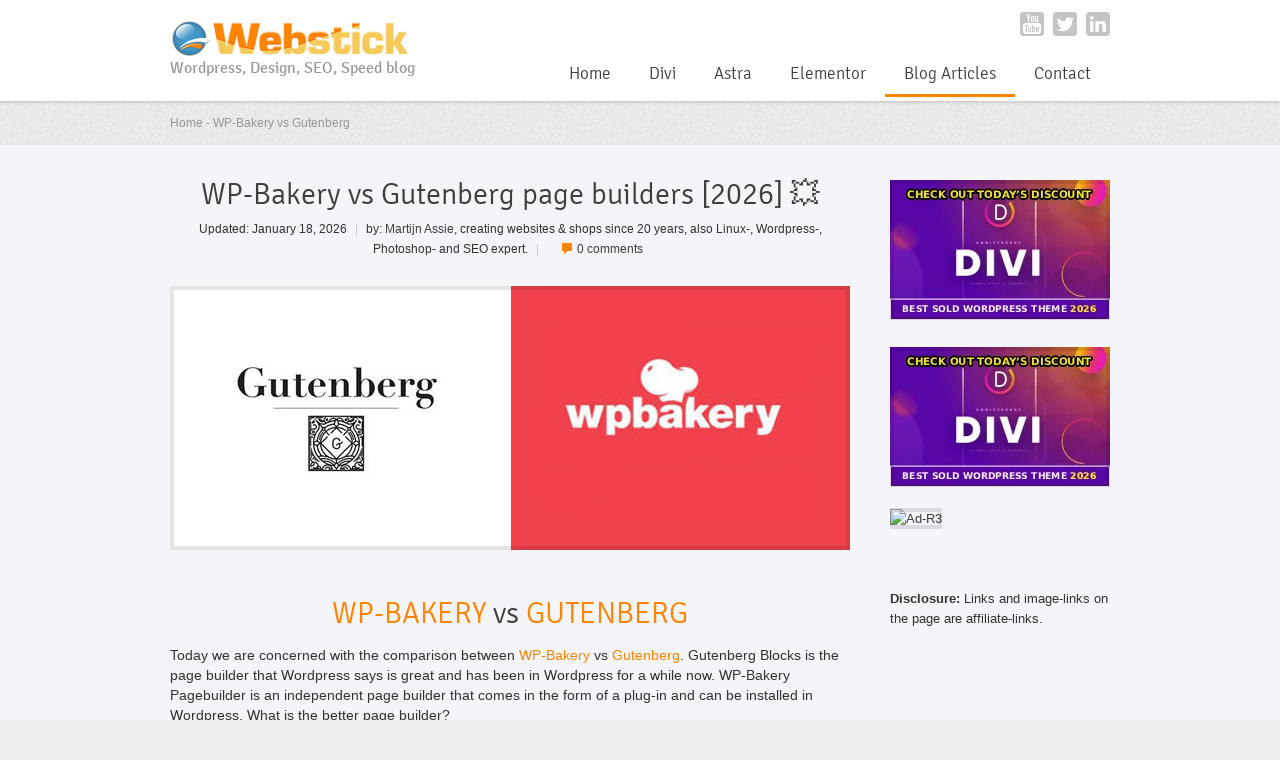

--- FILE ---
content_type: text/html; charset=utf-8
request_url: https://webstick.blog/wp-bakery-vs-gutenberg
body_size: 23874
content:
<!DOCTYPE html> 
<html lang="en">
<head>
	<meta charset="UTF-8">
	<meta name="robots" content="index, follow" />
	<link rel="canonical" href="https://webstick.blog/wp-bakery-vs-gutenberg" />
	        	<title>WP-Bakery vs Gutenberg page builders comparison [01-2026]</title>
	<meta name="description" content="In this review for WP-Bakery vs Gutenberg for [01-2026] it quickly becomes clear which is the better page builder. Gutenberg comes for free in Wordpress, WP-Bakery is one of the best-known page builders that have many premium themes as standard.">
	<meta name="keywords" content="">
	<meta name="viewport" content="width=device-width, initial-scale=1.0">	
	<link rel="icon" type="image/x-icon" href="images/favicon.ico" />
	<link rel="apple-touch-icon" href="images/apple-touch-icon.png">
	<link rel="preconnect" href="https://fonts.gstatic.com" crossorigin>
<link rel="preload" href="https://fonts.gstatic.com/s/signika/v6/koFYE26bhT88HgRA8f4vbfk_vArhqVIZ0nv9q090hN8.woff2" as="font" type="font/woff2" crossorigin="anonymous">
    <style>body { cursor: auto; }
  .cursor { position: absolute; width: 12px; height: 12px; background-color: blue; border-radius: 50%; pointer-events: none; z-index: 1000; box-shadow: 0 0 5px 10px rgba(0, 0, 255, 0.3); transform-origin: center; }</style>
  <style>.container{position:relative;width:100%;height:0;padding-bottom:56.25%}.video{position:absolute;top:0;left:0;width:100%;height:100%}</style>
	<style>
  .cursor { position: absolute; width: 12px; height: 12px; background-color: blue; border-radius: 50%; pointer-events: none; z-index: 1000; box-shadow: 0 0 5px 10px rgba(0, 0, 255, 0.3); transform-origin: center; }</style>
	<style>.link-list {display: flex; justify-content: space-around; list-style: none; padding: 0; margin: 0; background: #3a6ea5; padding: 10px 0;} .link-list a {text-decoration: none; color: #fff; font-weight: bold; transition: color 0.3s ease-in-out;} .link-list a:hover {color: #ffa500;} @media (max-width: 600px) {.link-list {flex-direction: column; text-align: center;} .link-list a {display: block; margin-bottom: 10px;}}</style>
	<style>.container{position:relative;width:100%;height:0;padding-bottom:56.25%}.video{position:absolute;top:0;left:0;width:100%;height:100%}</style>
	<style>@font-face{font-family:'Signika';font-display:swap;font-style:normal;font-weight:300;src:local(Signika-Light),url(https://fonts.gstatic.com/s/signika/v6/koFYE26bhT88HgRA8f4vbfk_vArhqVIZ0nv9q090hN8.woff2) format("woff2"),url(https://fonts.gstatic.com/s/signika/v6/koFYE26bhT88HgRA8f4vbRsxEYwM7FgeyaSgU71cLG0.woff) format("woff")}@font-face{font-family:'Signika';font-display:swap;font-style:normal;font-weight:400;src:local(Signika),local(Signika-Regular),url(https://fonts.gstatic.com/s/signika/v6/q41y_9MUP_N8ipOH4ORRvw.woff2) format("woff2"),url(https://fonts.gstatic.com/s/signika/v6/_M5k9_BZTkfaM2dnN0vNGw.woff) format("woff")}@font-face{font-family:'Signika';font-display:swap;font-style:normal;font-weight:600;src:local(Signika-Semibold),url(https://fonts.gstatic.com/s/signika/v6/FZa_MODmDkR9DTu5jHSnSfk_vArhqVIZ0nv9q090hN8.woff2) format("woff2"),url(https://fonts.gstatic.com/s/signika/v6/FZa_MODmDkR9DTu5jHSnSRsxEYwM7FgeyaSgU71cLG0.woff) format("woff")}</style>
    <style>header.h12 nav.mainmenu>ul{padding-top:0}header.h12 nav.mainmenu>ul>li{float:left;position:relative;height:43px;margin:0;border-left:none}header.h12 nav.mainmenu>ul>li>a{float:left;height:40px;padding:0 19px;border-left:none;border-bottom:3px solid #fff;color:#3f3f3f;font:300 1.231em/40px Signika,sans-serif;transition:all .4s ease-out 0}header.h12 nav.mainmenu>ul>li>a:active{color:#3f3f3f}header.h12 nav.mainmenu>ul>li:hover>a{border-bottom:3px solid #3f3f3f;background:#fff;color:#3f3f3f;transition:all .1s ease-out 0}header.h12 nav.mainmenu>ul>li.current-menu-item>a{border-bottom:3px solid #ff8400;color:#3f3f3f}header.h12 nav.mainmenu>ul>li.current-menu-item:hover>a{background:transparent;line-height:40px}@media (max-width: 800px){header.h15 .main-header{padding-top:0;padding-bottom:0}header.h15 .top .searchform{margin:8px 0 0}header.h15>section.top{padding:0 20px}header.h15 > section.top nav.social{width:auto}header.h15 > section.top nav.social > ul{text-align:right}}@media (max-width: 645px){header.h15 .top{padding-bottom:1px}}@media (max-width: 620px){header.h15 .top{height:auto}header.h15 .top .searchform{margin:0 0 10px}header.h15 > section.top nav.social > ul{display:inline-block}}@media (min-width: 801px){header.sticky{position:fixed;top:-75px;left:0;width:100%}header.sticky .social,header.sticky p.title>span,header.sticky form{display:none}header.sticky img{height:20px;width:auto}header.sticky p.title{min-height:45px;margin:1px 0}header.sticky nav.mainmenu{margin-top:6px}header.h12.sticky nav.mainmenu{margin-top:2px}header.h12.sticky,{height:75px}header.h12.sticky.no-topbar,{height:45px}header.sticky.no-topbar .top{display:none}}@media (min-width: 801px) and (max-width: 1000px){header.sticky{margin-left:0;margin-right:0}}@media (min-width: 1000px){.boxed header.sticky{width:100%;max-width:1000px;left:50%;margin-left:-500px}}@media (min-width: 801px){header.sticky{position:fixed;top:-75px;left:0;width:100%;margin:0}}</style>
	<style>:root{--space:4em}*{margin:0;padding:0}html{overflow-y:scroll;background:#ececec}body{position:relative;background:#fff;color:#747474;font:.86em/1.5em Arial,sans-serif}body.boxed{background-color:#ededed}dt{font-weight:700}img{border:none;vertical-align:middle;max-width:100%;height:auto}ul[class]{list-style:none}a{color:#ff8400;-moz-transition:color .5s;-webkit-transition:color .5s;-o-transition:color .5s;transition:color .5s;text-decoration:none}a:hover{color:#000;text-decoration:none}a *{cursor:pointer}button,input,optgroup,option,select,textarea{font-family:inherit;font-size:inherit;vertical-align:middle}textarea{min-width:92%;max-width:97%;min-height:150px;padding:5px 1%}[type=button],[type=checkbox],[type=radio],[type=reset],[type=submit],button,label,select{cursor:pointer;vertical-align:middle}input,select,textarea{outline:0}select option{padding:0 10px}fieldset{overflow:hidden;border:none}legend{display:none}option{padding:0 5px}table{border-collapse:collapse}button::-moz-focus-inner,input[type=button]::-moz-focus-inner,input[type=file]>input[type=button]::-moz-focus-inner,input[type=reset]::-moz-focus-inner,input[type=submit]::-moz-focus-inner{padding:0;border:none}h1{margin:1em 0 .5em;color:#3f3f3f;font:300 2.155em Signika,sans-serif}h1 span{display:inline-block;margin-bottom:-1px;padding:8px 0;border-bottom:2px solid #ff8400}h1:first-child{margin:1em 0 .3em;font-size:2.155em}h2{margin:1em 0 .5em;color:#3f3f3f;font:300 2.154em Signika,sans-serif}h2 span{display:inline-block;margin-bottom:-1px;padding:8px 0;border-bottom:2px solid #ff8400}h3{margin:1.5em 0 1em;color:#3f3f3f;font:300 1.846em Signika,sans-serif}h3 span{display:inline-block;margin-bottom:-1px;padding:8px 0;border-bottom:2px solid #ff8400}h4{margin:1.5em 0 1em;color:#3f3f3f;font:300 1.538em Signika,sans-serif}h5{margin:1.5em 0 1em;color:#3f3f3f;font:300 1.385em Signika,sans-serif}h6{margin:1.5em 0 1em;color:#3f3f3f;font:300 1.231em Signika,sans-serif}p{margin:1em 0}ol,ul{margin:1em 0;padding:0}li{margin:.5em 0 .5em 2em}.alignleft{float:left;margin:0 20px 20px 0}.alignright{float:right;margin:0 20px 20px 0}label{display:block;color:#3f3f3f;font-weight:700}input,select,textarea{padding:10px 3%;border:1px solid #ccc;border-radius:2px;background:#fff}input.error,select.error,textarea.error{border-color:#e65842;background-color:#ffe6dc;box-shadow:0 0 2px 1px #ffece6;color:#ef4437}select{padding:8px 3%;color:#999}a.button,button{display:inline-block;height:32px;padding:0 20px;border:none;border:1px solid #de6200;border-radius:3px;background:#ff9e00;background:url([data-uri]);background:-moz-linear-gradient(top,#ff9e00 0,#ff6a00 100%);background:-webkit-gradient(linear,left top,left bottom,color-stop(0,#ff9e00),color-stop(100%,#ff6a00));background:-webkit-linear-gradient(top,#ff9e00 0,#ff6a00 100%);background:-o-linear-gradient(top,#ff9e00 0,#ff6a00 100%);background:-ms-linear-gradient(top,#ff9e00 0,#ff6a00 100%);background:linear-gradient(to bottom,#ff9e00 0,#ff6a00 100%);color:#fff;font:bold 1em/32px Arial,sans-serif;text-shadow:0 -1px 0 #da5c00;text-transform:uppercase;box-shadow:0 2px 2px rgba(0,0,0,.2)}a.button:hover,button:hover{background:#ff6a00;background:url([data-uri]);background:-moz-linear-gradient(top,#ff6a00 0,#ff9e00 100%);background:-webkit-gradient(linear,left top,left bottom,color-stop(0,#ff6a00),color-stop(100%,#ff9e00));background:-webkit-linear-gradient(top,#ff6a00 0,#ff9e00 100%);background:-o-linear-gradient(top,#ff6a00 0,#ff9e00 100%);background:-ms-linear-gradient(top,#ff6a00 0,#ff9e00 100%);background:linear-gradient(to bottom,#ff6a00 0,#ff9e00 100%)}blockquote{margin:1.5em 0 1.5em 1em;padding:1px 0 1px 1.5em;border-left:2px solid #ff8400;font-style:italic}.clear{clear:both;height:0;overflow:hidden}body.boxed .root{max-width:1000px;margin:0 auto;background:#fff}@media (max-width:980px){.root{margin:0;padding:0 20px}.boxed .root .content{padding:0}.breadcrumb,footer,header{margin:0 -20px}.breadcrumb,footer{padding-left:20px;padding-right:20px}}@media (max-width:400px){.root{margin:0;padding:0 10px;overflow:hidden}footer{padding-left:10px;padding-right:10px}}header{position:relative;z-index:50;background:#fff;box-shadow:0 0 4px rgba(0,0,0,.3)}header>section.top{position:relative;z-index:20;height:30px;margin:0;box-shadow:inset 0 -2px 2px rgba(0,0,0,.05);background:#747474;color:#fff;font-size:.846em;text-align:right}header>section.top>div{max-width:940px;margin:0 auto}header>section.top p{float:left;margin:0;padding:0;line-height:30px}header>section.top nav{display:inline-block}header>section.top nav>ul{height:30px;margin:0;list-style:none;text-align:left}header>section.top nav>ul>li{float:left;position:relative;margin:0}header>section.top nav>ul>li>a{display:inline-block;height:30px;padding:0 10px;color:#fff;line-height:30px}header>section.top nav>ul>li:hover>a{background-color:#3f3f3f;color:#fff}header>section.top nav>ul>li.current-menu-item:hover>a,header>section.top nav>ul>li.current-menu-item>a{color:#fff;background-color:#ff8400}header>section.top nav>ul>ul{font-size:1.182em;line-height:1em}header nav.utils a.cart{padding:0 16px 0 30px;background:url(images/utils-cart.png) 8px 50% no-repeat}header nav.utils a.login{padding:0 16px 0 30px;background:url(images/utils-padlock.png) 8px 50% no-repeat}header nav.utils a.lang{padding:0 20px 0 16px;background:url(images/utils-down.png) 100% 50% no-repeat}header nav.utils a:hover{background-color:#555}header>section.main-header{position:relative;z-index:0;max-width:940px;margin:0 auto;background:#fff}.boxed header>section.main-header{padding:0 30px}header>section.main-header nav{float:right;clear:right;margin:2px 0 0}nav.mainmenu{margin:17px -20px 0 0;min-height:47px}nav.mainmenu ul{list-style:none;margin:0}nav.mainmenu>ul{padding:6px 0 13px}nav.mainmenu>ul>li{float:left;position:relative;height:20px;margin:0 -1px 13px 0}nav.mainmenu>ul>li:first-child{border:none}nav.mainmenu>ul>li>a{float:left;height:20px;padding:0 19px;border-left:1px solid #e3e3e3;color:#3f3f3f;font:300 1.231em/20px Signika,sans-serif}nav.mainmenu>ul>li:hover{z-index:30;height:43px;margin:-10px -1px 0 0}nav.mainmenu>ul>li:hover>a{height:40px;border-bottom:3px solid #3f3f3f;background:#e6e6e6;color:#3f3f3f;line-height:40px}nav.mainmenu>ul>li>a:active{color:#ff8400}nav.mainmenu>ul>li.current-menu-item>a{color:#ff8400}.h1 nav.mainmenu>ul>li.current-menu-item:hover{height:20px;margin:0 -1px 0 0;padding-bottom:13px}.h1 nav.mainmenu>ul>li.current-menu-item:hover>a{height:20px;padding:0 19px;background:0 0;border-bottom:none;line-height:20px}nav.mainmenu>ul>li>ul{font-size:.923em}header nav>ul ul{display:none;position:absolute;left:0;top:100%;width:150px;margin:0;padding:10px 0;background:#fff;box-shadow:1px 1px 4px rgba(0,0,0,.5);font-weight:400;font-family:Arial,sans-serif}header .top nav>ul>li>ul{width:140px;font-size:1.091em}header .top nav>ul>li>ul ul{font-size:1em}header nav ul ul li{display:block;float:none;position:relative;margin:0}header nav ul ul li.parent>a{background:url(images/sm-arrow.png) 100% 50% no-repeat}header nav ul ul li a{display:block;padding:4px 15px 4px 14px;color:#3f3f3f}header nav ul ul li a:hover,header nav ul ul li:hover>a{background-color:#ebebeb;color:#3f3f3f}header nav ul ul>li.current-menu-item>a{background-color:#ebebeb;color:#3f3f3f}header nav ul ul ul{display:none;position:absolute;left:100%;top:-10px;font-size:1em}header li:hover>ul{display:block}header nav>ul>li.right>ul{left:auto;right:0}header nav>ul>li.right ul ul{left:auto;right:100%}header nav a{-moz-transition:none;-webkit-transition:none;-o-transition:none;transition:none}header nav .select,header select{display:none}header p.title{min-height:65px;float:left;margin:13px 0;color:#999;font:400 1.154em Signika,sans-serif}header p.title a{display:block;color:#3f3f3f;font-size:2.267em;font-weight:400}header p.title a:hover{color:#3f3f3f}header p.title img{vertical-align:middle}header .searchform{float:right;margin-top:18px}aside .searchform fieldset,header .searchform fieldset{border:1px solid #ccc;border-radius:2px}aside .searchform input,header .searchform input{margin:0;padding:3px 10px;border:none;box-shadow:none;background:#fff;font-size:.917em}header .searchform input{color:#747474}aside .searchform button,header .searchform button{width:24px;height:24px;padding:0;border:none;background:#fff url(images/search.png) center center no-repeat;box-shadow:none;line-height:24px}header .top .searchform{display:inline-block;width:220px;margin-top:8px;font-size:1.091em}header .top .searchform fieldset{background:#fff}header .top .searchform input{width:170px}@media (max-width:980px){header>section{padding:0 20px}.boxed header>section.main-header{margin:0 -20px;padding:0 40peaderx}}@media (max-width:800px){header>section{margin:0 -20px;padding:5px 20px 0}header>section.top{height:auto;padding:5px 20px 0;text-align:right}header>section.top nav{width:280px}header>section.top .searchform{margin:0}header>section.main-header nav .select{width:350px}header nav>ul{display:none}header nav.social{text-align:left}header nav.social>ul{display:block;height:24px;margin:15px 0;padding:0;line-height:24px}header nav .select{display:block;margin:10px auto;text-align:left}header>section.main-header nav .select{margin:0 0 10px}header .top nav .select{margin:2px 0 5px}header nav .select select{width:100%}header nav{padding-bottom:1px;text-align:center}}@media (max-width:645px){header p.title strong{text-align:center}header p.title{float:none;margin:10px auto;text-align:center}header .searchform{float:none;width:220px;margin:20px auto 0;text-align:center}header .searchform input{width:180px;padding:3px 5px}header nav.social{text-align:center}header>section.main-header nav{float:none;clear:left}header>section.main-header nav .select{width:auto}}@media (max-width:620px){header>section.top p{float:none;text-align:center}header>section.top{text-align:center}header>section.top nav{clear:both;width:100%;margin:0 auto}}@media (max-width:400px){header>section{padding:5px 10px 0}header>section.top p{float:none;text-align:center}header>section.top{text-align:center}header nav{padding:0 10px 1px}header>section.top nav{display:block;clear:both;width:auto;margin:0 auto;padding:0 0 5px}header>section.top nav .select{display:block;width:auto;margin:2px 0 5px}.boxed header>section.main-header{padding:0 30px}}.breadcrumb{border-bottom:1px solid #e6e6e6;background-color:#ececec}.breadcrumb p{max-width:940px;margin:0 auto;padding:1em 0;color:#999;font-size:.846em}.breadcrumb p a{display:inline-block;margin-right:5px;padding-right:14px;background:url(images/bcrumb-arrow.gif) 100% 50% no-repeat;color:#3f3f3f}.breadcrumb p a:hover{color:#999}.content{max-width:940px;margin:0 auto;padding:1px 0 40px;display:flex;flex-wrap:wrap}.content::after{content:"";display:block;clear:both}.boxed .content{max-width:100%;padding:1px 30px 40px}@media (max-width:980px){.content{max-width:100%}}@media (max-width:668px){.content{display:block}aside{text-align:center}}aside{margin-top:1.3rem;margin-left:auto}aside h3{margin-bottom:1em;font-weight:400;border-bottom:1px solid #dfdfdf;color:#3f3f3f;font-size:1.5em;font-weight:300}aside h3 span{display:inline-block;margin-bottom:-1px;padding:8px 0;border-bottom:2px solid #ff8400}.social ul,ul.social{overflow:hidden;margin:10px 0}.social ul li,ul.social li{display:inline-block;margin:0 0 0 5px;list-style:none;width:24px;height:24px}.social ul li a,ul.social li a{display:inline-block;overflow:hidden;width:24px;height:24px;background:url(images/social.png);text-indent:-500em;opacity:.3}.social ul li a:hover,ul.social li a:hover{opacity:1}footer{margin:0;padding:25px 7px 0;background:url(images/footer.png);box-shadow:inset 0 3px 7px rgba(0,0,0,.2);color:#aeaeae}footer a{color:#ebebeb}footer a:hover{color:#aeaeae}footer section{overflow:hidden;margin:0 auto;max-width:940px}footer section.bottom{overflow:hidden;padding:20px 0;border-top:1px solid #575757;color:#999;font-size:.923em}.boxed footer section.bottom{padding:20px 0}footer section.bottom p{float:left;margin:0 0 1em;font-size:.917em}footer nav.social{float:right;margin:0}footer nav.social ul{float:right;overflow:hidden;margin:0}footer nav.social ul li{float:left;margin-left:8px}footer article{display:inline-block;width:22.75%;margin:0 0 25px 3%;font-size:.923em;vertical-align:top}footer article:nth-of-type(4n-3){margin-left:0}footer article h3{margin-bottom:1em;font-weight:400;border-bottom:1px solid #575757;color:#efefef;font-size:1.5em;font-weight:300}footer article h3 span{display:inline-block;margin-bottom:-1px;padding:8px 0;border-bottom:1px solid #ff8400}footer article ul{list-style:none}footer article ul li{margin:0 0 .5em;line-height:1.3em}footer article.widget_photos ul li{display:inline-block;margin:0 3px 6px 0}footer article.widget_links ul li:before{float:left;overflow:hidden;width:7px;margin-right:7px;content:"—";color:#747474}footer article.tagcloud a{padding:0 2px}footer article input{width:66.3%;margin-right:5px;padding:5px 3%;border:1px px solid #ccc;border-radius:2px;font-size:1.167em;vertical-align:top;color:#777}footer article button{width:40px;height:28px;padding:0;border-radius:3px;line-height:17px;vertical-align:top;box-shadow:0 1px 1px rgba(0,0,0,.18);text-align:center}@media (max-width:980px){footer{margin:0 -20px;padding:25px 20px 0}}@media (max-width:800px){footer article{width:48.5%}footer article:nth-of-type(2n-1){margin-left:0}}@media (max-width:400px){footer article{width:100%;margin-left:0}}.social a.youtube {background-position: -416px 0;} .social a.email{background-position:0 0}.social a.twitter{background-position:-64px 0}.social a.rss{background-position:-128px 0}.social a.linkedin{background-position:-160px 0}.social a.skype{background-position:-320px 0}.social a.googleplus{background-position:-384px 0}footer .social a.youtube {background-position: -416px -30px;} footer .social a.email{background-position:0 -30px}footer .social a.twitter{background-position:-64px -30px}footer .social a.rss{background-position:-128px -30px}footer .social a.linkedin{background-position:-160px -30px}footer .social a.skype{background-position:-320px -30px}footer .social a.googleplus{background-position:-384px -30px}.social a{min-height:24px;min-width:24px}.soc-tooltip{position:absolute;z-index:100;padding-bottom:5px;background:url(images/social-tooltip.png) 50% 100% no-repeat}.soc-tooltip p{height:20px;margin:0;padding:0 8px;border-radius:2px;background:#999;color:#fff;font-size:.846em;line-height:20px}.soc-tooltip.ft p{color:#3f3f3f}@media (max-width:645px){header .social{text-align:center}}@media (max-width:550px){footer nav.social{float:none;clear:both}footer nav.social ul{float:none;text-align:center}footer nav.social ul li{float:none;display:inline-block}footer nav.social ul li a{display:inline-block;float:none}footer section.bottom p{float:none;text-align:center}}.columns{overflow:hidden;margin:30px 0}.columns>article,.columns>div,.columns>section{display:inline-block;margin:0 0 20px 3%;vertical-align:top}.columns>article.col1,.columns>div.col1,.columns>section.col1{margin:0 0 50px}.columns>article.col6,.columns>div.col6,.columns>section.col6{margin-left:2%}.columns>h2:first-child,.why-us h2{margin:0 0 1.5em;border-bottom:1px solid #dfdfdf;font-weight:300;font-size:1.846em}.columns>h2:first-child{margin-bottom:1em}.columns>h2:first-child,.home section .columns h2:first-child,.home section .latest h2:first-child,.why-us h2{margin:0 0 1.5em;border-bottom:1px solid #dfdfdf;font-weight:300;font-size:1.846em}.columns>h2:first-child{margin-bottom:1em}.columns .more:first-child+h2 span,.columns h2:first-child span,section h2:first-child span{display:inline-block;margin-bottom:-1px;padding:10px 0;border-bottom:2px solid #ff8400}section .why-us h2:first-child span{padding-top:0;padding-bottom:7px}.columns .more:first-child+h2{clear:none;margin:0 0 1em}.columns .more:first-child{float:right;margin:1em 0 0}.why-us h2{margin-top:0}.col1{width:100%;margin-left:0}.col2{width:48.5%}.columns>.col2:nth-of-type(2n-1){margin-left:0}.col3{width:31.3%;margin-left:3%}.columns>.col3:nth-of-type(3n-2){margin-left:0}.col4{width:22.5%}.columns>.col4:nth-of-type(4n-3){margin-left:0}.columns>.col23{width:64%;margin-left:0}.col23+.col3{margin-left:3%}.col3+.col23{margin-left:3%}.col34{width:73%}.col34+.col4,.col4+.col34{margin-left:3%}.col5{width:17.5%;margin-left:3%}.columns>.col5:nth-of-type(5n-4){margin-left:0}.col6{width:15%}.columns>.col6:nth-of-type(6n-5){margin-left:0}.col1,.col2,.col23,.col3,.col34,.col6,col4{overflow:hidden}.col4+.col2{margin-left:3%!important}.col2 img.post-thumbnail{width:100%;max-width:455px}.home .col2 h2,.home .col3 h2,.post>h2{font-size:1.846em;font-weight:400}.col2 h2 a,.col3 h2 a{color:#3f3f3f}.col2 h2 a:hover,.col3 h2 a:hover{color:#ff8400}.columns .post h2{font-weight:300}.columns h2:first-child{margin-top:0}.columns .col3 h3:first-child{margin-top:0;font-size:1.385em}.col1 .img img{width:100%}.col2 img,.col3 img,.col4 img,.col5 img,.col6 img{width:100%}.col2 img{max-width:455px}.col3 img{max-width:300px}.col4 img{max-width:220px}.col6 img{max-width:140px}.col34 img{max-width:705px}.col2.post{margin-bottom:40px}.col2.post h2,.col3.post h2{margin:.5em 0 0}.col3 h3{margin-bottom:.5em;font-size:1.538em}.col3 h3 img,.col4 h3 img{width:auto;margin-right:5px}.col3 p{margin:.5em 0}.img-border{max-width:100%;width:auto}.col3 .img-border{width:100%}a:hover span.img-border{opacity:.7}.post .img-border img,.post>p>.img-border img,.post>p>img,.single>article>p>.img-border img,.single>article>p>img{max-width:100%;height:auto}*>.img-border>img{margin:0}@media (max-width:800px){.columns>.col2,.columns>.col23,.columns>.col3,.columns>.col34,.columns>.col3:nth-of-type(3n-2),.columns>.col4{width:48%;margin-left:4%}.columns>.col23+.col3{margin-left:3%}.columns>.col23:nth-of-type(2n-1),.columns>.col2:nth-of-type(2n-1),.columns>.col34:nth-of-type(2n-1),.columns>.col3:nth-of-type(2n-1),.columns>.col4:nth-of-type(2n-1){margin-left:0}.col1 .img img,.col2 .img,.col2 .img img,.col23 .img,.col23 .img img,.col3 .img,.col3 .img img,.col4 .img img{width:100%}.col2 .img img,.col23 .img img,.col3 .img img,.col4 .img img{max-width:100%;height:auto}.col2 .img-border,.col3 .img-border,.col4 .img-border{width:100%}.columns>.col4+.col4+.col2{margin-left:0!important}}@media (max-width:400px){.columns>.col2,.columns>.col23,.columns>.col3,.columns>.col34,.columns>.col4{width:98%;margin-left:0}.col23+.col3{width:98%;margin-left:0}.col6{width:48%}.col5{width:48%}.col5:nth-of-type(2n-1){margin-left:0}.columns>.col2:nth-of-type(2n-1),.columns>.col3:nth-of-type(2n-1),.columns>.col4:nth-of-type(2n-1),.columns>.col6:nth-of-type(2n-1){margin-left:0}.col1 .img img,.col2 .img,.col2 .img img,.col23 .img,.col23 .img img,.col3 .img,.col3 .img img,.col4 .img img{width:100%}.col2 .img img,.col23 .img img,.col3 .img img,.col4 .img img{max-width:100%}.col2 .img-border,.col3 .img-border,.col4 .img-border{width:100%}.columns>.col2,.columns>.col23,.columns>.col3,.columns>.col3:nth-of-type(3n-2){margin-left:0;width:100%}}.first-item{margin-left:0!important}.next-item{margin-left:3%!important}@media (max-width:400px){.first-item{margin-left:0!important}.next-item{margin-left:0!important}}.more a{padding-left:15px;background:url(images/more.png) 0 50% no-repeat;color:#3f3f3f}.more a:hover{color:#ff8400}a.go-top{position:fixed;right:0;bottom:50px;display:block;overflow:hidden;width:44px;height:40px;background:#ff8400 url(images/go-top.png) 50% 50% no-repeat;text-indent:-50em}@media (max-width:960px){a.go-top{display:none}}h2.alt{border-bottom:1px solid #dfdfdf;font-weight:300;font-size:1.846em}h2.alt span{display:inline-block;margin-bottom:-1px;padding:10px 0;border-bottom:2px solid #ff8400}.dc,.dc-alt{float:left;margin:.3em 10px 5px 0;color:#3f3f3f;font-size:4em}.dc-alt{color:#ff8400}ul.tick li{margin-left:0;padding-left:25px;background:url(images/tick.png) 0 1px no-repeat}ul.tick li:before{display:none}ul.dash li{margin-left:0}ul.dash li:before{overflow:hidden;float:left;width:7px;margin-right:10px;content:"—"}div.video{position:relative;padding-bottom:45%;padding-top:25px;height:0}div.video iframe{position:absolute;left:0;top:0;width:100%;height:100%}iframe{border:none}.img-border{display:inline-block;position:relative}.img-border:before{display:block;position:absolute;left:0;top:0;width:100%;height:100%;z-index:2;box-shadow:inset 0 0 0 4px rgba(0,0,0,.1);content:" "}.posts .img-border{width:auto}.table{overflow-x:auto}ul.tabs{margin:0 0 1em;border-bottom:1px solid #dfdfdf}ul.tabs:after{clear:both;display:block;height:0;content:" "}ul.tabs li{float:left;margin:2px 4px 0 0}ul.tabs li a{float:left;border:1px solid #dfdfdf;color:#3f3f3f;margin:0 0 -1px;padding:0 10px;font:300 1.231em/35px Signika,sans-serif}ul.tabs a.selected{padding-bottom:2px;border:1px solid #ff8400;border-bottom:3px solid #d97000;background:#ff8400;color:#fff;line-height:31px}.tab-content h2{font-weight:300;font-size:1.538em}@media (max-width:600px){ul.tabs li{float:none;margin:0}ul.tabs li a{float:none;display:block;margin:0}ul.tabs li a.selected{border-bottom-color:#d97000}ul.tabs{height:auto}}.tabbed.alt ul.tabs{float:left;width:25%;height:auto;margin:0}.tabbed.alt ul.tabs li{float:none;margin:0}.tabbed.alt ul.tabs li a{float:none;display:block;border-right:none;border-top:none}.tabbed.alt ul.tabs li:first-child a{border-top:1px solid #dfdfdf}.tabbed.alt ul.tabs li:first-child a.selected{border-top:none}.tabbed.alt .tab-content{overflow:hidden;width:74%;padding:0 0 0 5%;border-left:1px solid #dfdfdf}.wp-pagenavi{display:block;clear:both;margin:1em 0;font-size:1.308em}.wp-pagenavi span.current{display:inline-block;margin-right:5px;padding:0 5px;color:#ff8400}.wp-pagenavi a{display:inline-block;margin-right:5px;padding:0 5px;color:#3f3f3f}.wp-pagenavi a:hover{color:#ff8400}.wp-pagenavi a.nextpostslink{padding-right:20px;background:url(images/more.png) right center no-repeat;font-size:.706em}.wp-pagenavi a.previouspostslink{padding-left:20px;background:url(images/back.png) left center no-repeat;font-size:.706em}ul.accordion{border-top:1px solid #e5e5e5}ul.accordion li{margin:0;border-bottom:1px solid #e5e5e5}ul.accordion li>a{display:block;padding:5px 0 5px 25px;color:#3f3f3f;font:300 1.333em Signika,sans-serif;outline:0}ul.accordion li>a:before{float:left;position:relative;margin:-3px -20px 0;color:#ff8400;font:400 1.308em Signika,sans-serif;content:"+"}ul.accordion li>a.expanded:before{color:#aeaeae;content:"-"}ul.accordion li>div{display:none}.content-slider{overflow:hidden}.content-slider>h2:first-child{margin-bottom:.75em;border-bottom:1px solid #dfdfdf;font-weight:300}.content-slider.related>h2:first-child{font-size:1.846em}.content-slider>div.slider-box{position:relative;overflow:hidden;width:100%;height:250px;margin:0;padding:0}.content-slider .next-prev{position:relative;top:-50px;float:right;overflow:hidden;margin:0 0 -15px;padding:0}.content-slider h2+.next-prev{top:-65px}.content-slider .next-prev li{float:left;margin:0;width:22px}.content-slider .next-prev a{float:left;overflow:hidden;width:22px;height:22px;background:url(images/slider2-controls.png);text-indent:-1000px;outline:0}.content-slider .next-prev .prev a{background-position:0 0}.content-slider .next-prev .next a{background-position:-22px 0}.content-slider>div{padding:0}.content-slider>div>div{overflow:hidden;position:absolute;left:0;top:0;padding:0}.content-slider article{display:inline-block;width:220px;margin:0 20px 0 0;vertical-align:top}.content-slider article h3{margin:.5em 0;font-size:1.231em}.content-slider.related article h3{font-size:1.385em}.content-slider article h3 a{color:#3f3f3f}.content-slider article h3 a:hover{color:#ff8400}.content-slider article p{margin:0;color:#999}.content-slider article img{width:100%;max-width:220px}.content-slider.related>div{height:250px}.content-slider.related article>div{position:relative;overflow:hidden}.content-slider.related article div div{display:none}.content-slider.related article div:hover div{display:block;position:absolute;left:0;top:0;z-index:2;width:100%;height:100%;background:rgba(255,132,0,.8)}.content-slider.related article div ul{overflow:hidden;position:relative;z-index:3;top:60px;list-style:none;width:70px;margin:0 auto;padding:5px;border-radius:20px;background:rgba(255,255,255,.3);text-align:center}.content-slider.related article div ul li{display:inline-block;margin:0 0 0 5px;padding:0}.content-slider.related article div ul li:first-child{margin-left:0}.content-slider.related article div ul li a{display:inline-block;overflow:hidden;width:30px;height:30px;margin:0;background:url(images/actions.png);text-indent:-500em;vertical-align:middle}.content-slider.related article div ul li a.view{background-position:0 0}.content-slider.related article div ul li a.go{background-position:-34px 0}.main .content-slider>div.slider-box{height:220px}.main .content-slider article{width:155px;height:210px}.main .content-slider article p{margin-top:1em;line-height:1.2em;color:#3f3f3f}.main .content-slider.big>div.slider-box{height:280px}.main .content-slider.big article{width:210px;height:280px;font:300 1.231em Signika,sans-serif}.slider{position:relative;z-index:20;overflow:hidden}.slider div.video{overflow:hidden;height:auto}@media (max-width:980px){.slider{margin:0 -20px}}.slider>*{opacity:0}.slider-pager li{display:inline-block;margin:0;padding:0}.slider-pager a{float:left;overflow:hidden;width:18px;height:18px;background:url(images/paginator-orange.png) -13px 50% no-repeat;text-indent:500px;outline:0}.slider-pager a.selected{background-position:4px 50%}.slider3{width:100%;padding:25px 0 30px;background:#ebebeb}.slider3 .slider{height:370px;overflow:visible!important}.slider3>div{position:relative;overflow:visible;width:94%;max-width:940px;margin:0 auto;padding-bottom:15px;background:url(images/slider3-shadow.png) 50% 100% no-repeat}.slider3 article{position:absolute;left:0;top:0;z-index:2;overflow:hidden;width:100%;padding:10px 0;background:#fff;box-shadow:0 0 5px rgba(0,0,0,.2)}.slider3 .img-border,.slider3 .video{float:left;width:75%;max-width:700px;margin:0 20px 0 10px}.slider3 .img-border img{width:100%;height:auto}.slider3 h3{margin:.5em 0;font-size:2.615em;font-weight:500;line-height:1em}.slider3 h3,.slider3 p{margin-right:10px}.slider3 p{font-size:1.077em}.slider3 p a.button{font-size:.929em}.slider3 .next-prev{position:absolute;left:-30px;top:0;z-index:1;width:100%;height:70px;margin:0;padding:0 30px}.slider3 .next-prev li{position:absolute;top:0;height:370px;margin:0;padding:0}.slider3 .next-prev li.next{right:0}.slider3 .next-prev li.prev{left:0}.slider3 .next-prev a{display:block;overflow:hidden;position:absolute;top:50%;width:30px;height:70px;margin-top:-35px;background:url(images/slider3-controls.png);text-indent:-50em;opacity:.5}.slider3 .next-prev a:hover{opacity:1}.slider3 .next-prev .next a{right:0;background-position:-30px 0}.slider3 .next-prev .prev a{left:0;background-position:0 0}.slider3 .slider-pager{position:absolute;z-index:50;left:0;top:auto;bottom:-25px;width:100%;margin:0;padding:0;text-align:center}.boxed .slider3 .next-prev{display:none}@media (max-width:1045px){.slider3 h3{font-size:2em}.slider3 p{font-size:1em}}@media (max-width:980px){.slider3{margin-left:-20px;margin-right:-20px;padding:25px 20px 45px}}@media (max-width:940px){.slider3 h3{font-size:1.692em}.slider3>div{background-image:none}}@media (max-width:900px){.slider3 h3{font-size:1.538em}.slider3 .img-border{max-width:60%}.slider3>div{background:0 0}}@media (max-width:770px){.slider3 .img-border{display:block;float:none;width:auto;max-width:770px;margin:0}.slider3 h3,.slider3 p{margin-left:10px;margin-right:10px}.slider3 article{margin:0 -10px;padding:10px}.slider3 .next-prev .next a{right:-10px}.slider3 .next-prev .prev a{left:-10px}}.hp-quote{clear:both;width:70%;margin:25px auto;padding:15px 0 15px 55px;background:url(images/quote.png) 0 30px no-repeat;color:#747474}.hp-quote blockquote,blockquote.hp-quote{margin:0;padding:0;border:none}article .hp-quote{width:auto;padding:0 0 0 55px;background-position:0 0}.hp-quote p{margin:.5em 0;font:300 1.846em/1.1em Signika,sans-serif}.hp-quote p.signature{font:normal 1em Arial,sans-serif;text-align:right}.hp-quote p.signature span{color:#3f3f3f}.why-us ul{margin-top:0;color:#3f3f3f;font-size:.923em}.why-us li{margin-left:0;padding-left:25px;background:url(images/tick.png) 0 1px no-repeat}.home section .why-us h2{margin-bottom:1em}.home .hp-latest2 .col2 h2{font-size:1.538em}.home .tabbed .tab-content h2{font-weight:400}.home .tabbed .img-border:before{box-shadow:inset 0 0 0 3px rgba(0,0,0,.1)}.hp-intro{overflow:hidden;margin:0;padding:20px 0}.boxed .hp-intro{margin:0 -30px;padding:20px}.hp-intro p.cta{float:right;height:79px;margin:0;padding:0 20px 0 50px;background:url(images/cta.png) left center no-repeat;font-size:1.231em;line-height:79px}.hp-intro p.slogan{float:left;width:60%;margin:0;color:#3f3f3f;font:300 2em/1.3em Signika,sans-serif}.boxed .hp-intro p.slogan{margin-left:2%}.intro{margin-bottom:3em}.intro h1{font-weight:300;font-size:2.462em;line-height:1.2em}.intro h1 strong{color:#ff8400;font-weight:300}@media (max-width:820px){.boxed .hp-intro p.slogan,.hp-intro p.cta,.hp-intro p.slogan{float:none;width:90%;margin:1em auto;padding:0;background:0 0;text-align:center}.hp-intro p.cta a{display:block;padding:10px;text-align:center}}ul.hp-services{margin:-1.5em 0 0;padding:0;list-style:none}ul.hp-services li{overflow:hidden;margin:0;padding:20px 0;border-top:1px solid #dfdfdf}ul.hp-services li:first-child{border-top:none}ul.hp-services li img{float:left;width:auto;margin-right:25px}ul.hp-services li div{overflow:hidden}ul.hp-services li h3{margin:0 0 .5em;font-size:1.846em}ul.hp-services li h3 a{color:#3f3f3f}ul.hp-services li h3 a:hover{color:#ff8400}.columns.hp-recent-work>h2:first-child{margin-bottom:.75em}.hp-recent-work>div{padding:0;height:270px}.hp-recent-work>div>div{overflow:hidden;position:absolute;left:0;top:0}.hp-recent-work article{display:inline-block;width:220px;margin:0 20px 0 0}.hp-recent-work article h3{margin:.5em 0;font-size:1.538em}.hp-recent-work article h3 a{color:#3f3f3f}.hp-recent-work article h3 a:hover{color:#ff8400}.hp-recent-work article p{margin:0;color:#999}.hp-recent-work article>div{position:relative;overflow:hidden}.hp-recent-work article div div{display:none}.hp-recent-work article div:hover div{display:block;position:absolute;left:0;top:0;z-index:2;width:100%;height:100%;background:rgba(255,132,0,.8)}.hp-recent-work article div ul{overflow:hidden;position:relative;z-index:3;top:60px;list-style:none;width:70px;margin:0 auto;padding:5px;border-radius:20px;background:rgba(255,255,255,.3);text-align:center}.hp-recent-work article div ul li{display:inline-block;margin:0 0 0 5px;padding:0}.hp-recent-work article div ul li:first-child{margin-left:0}.hp-recent-work article div ul li a{display:inline-block;overflow:hidden;width:30px;height:30px;margin:0;background:url(images/actions.png);text-indent:-500em;vertical-align:middle}.hp-recent-work article div ul li a.view{background-position:0 0}.hp-recent-work article div ul li a.go{background-position:-34px 0}.hp-recent-work article img{width:100%;max-width:220px}.hp-our-clients>div.slider-box{height:100px}.hp-our-clients>div ul{position:absolute;left:-10px;top:0;list-style:none;width:1000em;margin:0;padding:0}.hp-our-clients>div ul li{float:left;width:140px;margin:0 10px}.home .col3 h3{margin-bottom:1.5em;border-bottom:1px solid #dfdfdf;font-size:1.846em}.home .col3 h3 span{display:inline-block;margin-bottom:-1px;padding:8px 0;border-bottom:2px solid #ff8400}.home .col4 h3,.home .with-icons .col3 h3{margin:.5em 0;border-bottom:none;font-size:1.538em}.home .col3 h3 a,.home .col4 h3 a{color:#3f3f3f}.home .col3 h3 a:hover,.home .col4 h3 a:hover{color:#ff8400}.home h2+p{margin-top:0}.home .latest h3{margin-bottom:0;font-size:1.538em;font-weight:400}.home .latest h3 a{color:#3f3f3f}.home .latest h3 a:hover{color:#ff8400}.home .latest article{clear:both}.cat-archive{padding-left:6px}.cat-archive>section{position:relative;overflow:visible;margin-bottom:30px}.cat-archive>section>h3:first-child{position:absolute;left:-6px;top:10px;z-index:5;padding:0 10px;border:none;box-shadow:0 0 2px rgba(0,0,0,.2);background:#ff8400;color:#fff;font-size:1.538em;font-weight:400;line-height:40px}.cat-archive>section>h3:first-child:before{position:absolute;left:0;top:40px;width:0;height:0;border-right:3px solid #c76700;border-top:3px solid #c76700;border-left:3px solid #fff;border-bottom:3px solid #fff;content:" "}.cat-archive ul{list-style:none}.cat-archive ul li{margin:.75em 0;font:300 1.231em Signika,sans-serif}.cat-archive ul li p{margin:1em 0 2em;font:400 .813em/1.3em Arial,sans-serif}.cat-archive ul li a{color:#3f3f3f}.cat-archive ul li a:hover{color:#ff8400;text-decoration:none}.cat-archive ul li:first-child{margin-bottom:1em;border-bottom:1px solid #dfdfdf}.cat-archive ul li:first-child h4{margin:.5em 0;font-size:1.25em}.cat-list li{margin:0;padding:0;font-size:.923em}.cat-list a{color:#3f3f3f;font-size:1.083em}.cat-list a:hover{color:#ff8400}.product-list-full h2:first-child{margin-bottom:1.5em;border-bottom:1px solid #dfdfdf;font-size:1.846em}.product-list-full ul{list-style:none}.product-list-full ul li{overflow:hidden;margin:1em 0}.product-list-full ul li .img{float:left;margin:0 20px 20px 0}.product-list-full ul li p{overflow:hidden}.product-list-full ul li h3{margin:0;font-size:1.538em}.product-list-full ul li h3 a{color:#3f3f3f}.product-list-full ul li h3 a:hover{color:#ff8400}.product-list-full ul li dl{margin:1em 0;font-size:.923em;line-height:1em}.product-list-full ul li dl dt{padding:0 5px 0 10px}.product-list-full ul li dl dd{padding:0 10px 0 5px;color:#747474}h1+.columns.portfolio{margin-top:0}.portfolio h2{border-bottom:1px solid #dfdfdf;font-weight:300;font-size:1.846em}.columns.portfolio{margin-bottom:0}.columns.portfolio>div.filters{display:block;overflow:hidden;width:100%;margin:0 0 2em;color:#999;font-size:.923em}.columns.portfolio>div.filters:first-child{margin-top:0}.columns.portfolio>h2:first-child{margin-top:0}.columns.portfolio+.columns.portfolio{margin-top:0}.portfolio .filters p{float:left;margin:0 5px 0 0}.portfolio .filters ul{float:left;overflow:hidden;margin:0;padding:0;list-style:none}.portfolio .filters ul li{float:left;margin:0}.portfolio .filters ul a{float:left;padding:0 5px;color:#3f3f3f}.portfolio .filters ul a:hover{color:#ff8400}.portfolio .filters ul a.selected{background:#ff8400;color:#fff}.portfolio article{display:inline-block;margin-bottom:30px}.home .portfolio article h3,.portfolio article h3{margin:.5em 0;border-bottom:none;font-size:1.385em}.portfolio article h3 a{color:#3f3f3f}.portfolio article h3 a:hover{color:#ff8400}.portfolio article p{margin:0;color:#999}.portfolio article>div{position:relative;overflow:hidden}.portfolio article div div{display:block;position:absolute;left:0;top:0;z-index:2;width:100%;height:100%;background:rgba(255,132,0,.8);text-align:center;opacity:0;transition:all .5s ease-in-out 0}.portfolio article div.item-selected div,.portfolio article div:hover div{opacity:1;transition:all .5s ease-in-out 0}.portfolio article div ul{display:inline-block;overflow:hidden;position:relative;z-index:3;top:50%;list-style:none;margin:-20px auto 0;padding:5px;border-radius:20px;background:rgba(255,255,255,.3);text-align:center}.portfolio article div ul li{display:inline-block;margin:0 0 0 5px;padding:0}.portfolio article div ul li:first-child{margin-left:0}.portfolio article div ul li a{display:inline-block;overflow:hidden;width:30px;height:30px;margin:0;background:url(images/actions.png);text-indent:-500em;vertical-align:middle}.portfolio article div ul li a.view{background-position:0 0}.portfolio article div ul li a.go{background-position:-34px 0}.portfolio article p{line-height:1.3em}.col1 .img{float:left;width:64%;margin-right:4%}.portfolio article.col1 h3{font-size:1.538em}.portfolio article.col1 p{margin:1.5em 0}.slider.portfolio-slider{overflow:hidden;max-width:940px;height:410px;margin:30px auto}.slider.portfolio-slider article{position:absolute;left:0;top:0;z-index:1;overflow:hidden}.slider.portfolio-slider img{position:static;width:100%}.slider.portfolio-slider div{position:absolute;left:0;bottom:15px;width:280px;padding:10px 20px;background:rgba(0,0,0,.7)}.slider.portfolio-slider div p{color:#fff}.slider.portfolio-slider div h3{margin:.5em 0;color:#fff;font-size:1.385em}.slider.portfolio-slider .next-prev{display:none}.slider.portfolio-slider .slider-pager{position:absolute;left:auto;right:20px;bottom:15px;z-index:3;overflow:hidden;margin:0;padding:8px;border-radius:13px;background:rgba(0,0,0,.5);line-height:26px}.slider.portfolio-slider .slider-pager li{float:left;margin:0 0 0 7px;padding:0}.slider.portfolio-slider .slider-pager li:first-child{float:left;margin:0}.slider.portfolio-slider .slider-pager li a{float:left;overflow:hidden;width:10px;height:10px;border-radius:6px;background:#b6b4b2;text-indent:-50em}.slider.portfolio-slider .slider-pager li a.selected{background:#fff}@media (max-width:550px){.slider.portfolio-slider div{padding:5px 10px}.slider.portfolio-slider div p{font-size:.923em;line-height:1.2em}.slider.portfolio-slider div h3{margin:0}}.with-icons>h2{border-bottom:1px solid #dfdfdf}.project{overflow:hidden;margin-bottom:1.5em;padding-bottom:40px;border-bottom:1px solid #dfdfdf}.project .img{float:left;width:60%;max-width:600px;margin-right:2%}.project img{width:100%}.project .descr{float:right;width:36%}.project p.copyright{margin-top:0;color:#999;font-size:1.077em}.project p.copyright a{color:#3f3f3f}.project p.copyright a:hover{color:#ff8400}.project dl{overflow:hidden;margin:1.5em 0;padding:0 0 0 20px;border-left:2px solid #ff8400}.project dt{margin-top:1.5em;color:#999;font-weight:400;font-size:.846em}.project dt:first-child{margin-top:0}.project dd{color:#3f3f3f;font-size:.923em}.project.wide p.copyright{margin:1.5em 0}.project.wide p.copyright span{padding:0 5px}.project.wide .descr{float:left;width:70%}.project.wide .descr p:first-child{margin-top:0}.project.wide dl{float:right;width:25%;margin:0}@media (max-width:560px){.project.wide .descr,.project.wide dl{float:none;width:100%}}.project-nav{overflow:hidden;width:60%;margin:0 0 3em;font-size:.923em}.project-nav a{color:#3f3f3f}.project-nav a:hover{color:#ff8400}.project-nav .prev{display:inline-block;margin:0 20px 0 0;padding-left:15px;background:url(images/back.png) 0 50% no-repeat}.project-nav .next{display:inline-block;padding-right:15px;background:url(images/more.png) 100% 50% no-repeat}@media (max-width:550px){.project .img{float:none;width:98%;margin:0 1% 1.5em;text-align:center}.project .descr{float:none;width:98%;margin:1.5em 1%}.project.wide dl{float:none;width:98%;margin:1.5em 1%}.project-nav{width:98%;margin:0 1%}}.main{width:74%;max-width:680px;overflow:hidden}aside{width:24%;max-width:220px;--offset:var(--space);align-self:start;position:-webkit-sticky;position:sticky;top:var(--offset)}.home .main{width:63%;max-width:570px}.home aside{width:33%;max-width:300px;margin-top:1em}.home aside section:first-child h3{margin-top:0}aside section:first-child{margin-top:0}.reverse .main{float:right}.reverse aside{float:left}.postlist article h2{font-weight:300;line-height:1.2em}.postlist article h2 a{color:#3f3f3f}.postlist article h2 a:hover{color:#ff8400}.post-meta{margin:.5em 0 1.5em;font-size:.846em}.post-meta a,.tags a{color:#3f3f3f}.post-meta a:hover,.tags a:hover{color:#ff8400}.post-meta a.comment-link{padding-left:25px;background:url(images/icon-comment.png) 10px 50% no-repeat;white-space:nowrap}.post-meta span{padding:0 5px;color:#ccc}.postlist>article p.more{float:right}.postlist .post p.tags{float:left;clear:left;margin-right:30px;font-size:.846em}.postlist>article{overflow:hidden;margin:0 0 20px;padding:0 0 20px;border-bottom:1px solid #dfdfdf}.postlist>article:first-child{padding-top:0}.postlist h2{margin-bottom:0;border-bottom:0}.postlist .columns .posts h2{font-size:1.385em}.postlist .columns .col23.posts article{overflow:hidden;margin-bottom:3em}.postlist .columns .col23.posts article h2{font-size:1.538em}.postlist .columns .col3.posts article{overflow:hidden;margin-bottom:2em}.postlist .columns .col3.posts article img{width:auto}.postlist .columns .posts .img-border{float:left;margin-right:15px}.postlist .columns .posts img+div{overflow:hidden}.postlist p.post-meta+p .img-border:first-child{margin:10px 0 15px}.main .page img,.main .post img{width:100%;max-width:680px}.main .page .img.medium,.main .post .img.medium{float:left;width:50%;max-width:300px;margin-right:4%}@media (max-width:800px){.main{float:none;width:auto;max-width:auto;margin:0 0 20px}aside{float:none;width:auto;max-width:auto;margin:0 0 20px}.home .main{width:auto;max-width:100%}.home aside{width:auto;max-width:100%}}.single h1{margin-bottom:0}.single blockquote p{margin:.5em 0}.single p.tags{margin:2em 0;font-size:.846em}.single p.share{padding:1em 0;border-top:1px solid #e5e5e5}.single p>.img-border:first-child,.single p>img:first-child{margin:10px 0 15px}.post-author{margin:2em 0;padding:30px;border:1px solid #dfdfdf;border-top:2px solid #ff8400;box-shadow:inset 0 0 10px #f2f2f2}.post-author .img-border{float:left;margin-right:20px}.post-author div{overflow:hidden;font-size:.923em}.post-author h3{margin-top:0;color:#999;font-size:1.5em}.post-author h3 a{color:#3f3f3f}.post-author h3 a:hover{color:#ff8400}ul.commentlist{list-style:none;padding:0}ul.commentlist li{margin:0;padding:15px 0 0 50px}ul.commentlist .comment-body{padding:0 0 15px;border-bottom:1px solid #e5e5e5}.comment-author{overflow:hidden;margin-left:-50px;color:#999;font-size:.923em}.comment-author .img-border{float:left;margin:0 20px 0 0}.comment-author .fn{color:#3f3f3f;font-style:normal;font-size:1.083em;font-weight:700}.comment-author a{color:#999}.comment-author a.comment-reply-link{color:#3f3f3f}.comment-author a:hover{color:#ff8400}.comment-author .sep{padding:0 5px}p.comment-meta{margin:0}.comment-form{margin:2em 0}.comment-form input,.comment-form textarea{width:44%;padding:5px 3%;border:1px solid #ccc;border-radius:2px}.comment-form textarea{width:92%;min-width:92%}.comment-form label{padding:1em 0 .5em}.comment-form>h2,.comments>h2{border-bottom:1px solid #dfdfdf}.tag-link-1{font-size:8pt}.tag-link-2{font-size:11.405405405405pt}.tag-link-3{font-size:22pt}.contact{overflow:hidden}.contact>article{float:left;width:64%}.contact>aside{float:right;width:33%;max-width:300px;color:#3f3f3f}.contact>aside p{font-size:.923em}.contact input{width:94%;max-width:94%;margin:5px 0}.contact textarea{width:94%;max-width:94%;min-width:94%;margin:5px 0}.contact select{width:100%;max-width:100%;margin:5px 0}.contact .select{width:100%;max-width:100%;margin:5px 0}.contact .select select{margin:0}.contact textarea{min-height:200px}.contact article h2{font-weight:300}.contact article p.half{float:left;width:48%;padding-right:4%}.contact article p.half+p.half{clear:none;padding-right:0}.contact aside .social li{margin-right:5px}.contact aside .social li:before{display:none}.contact .gmap{height:300px}@media (max-width:800px){.contact>article{float:none;width:98%;padding:0 1%}.contact>aside{float:none;width:98%;padding:0 1%}}div.rating-cancel,div.star-rating{float:left;width:18px;height:16px;text-indent:-999em;cursor:pointer;display:block;background:0 0;overflow:hidden}div.star-rating,div.star-rating a{background:url(images/stars.png) no-repeat 0 0}div.rating-cancel a,div.star-rating a{display:block;width:18px;height:100%;background-position:0 0;border:0}div.star-rating-on a{background-position:0 -16px!important}div.star-rating-hover a{background-position:0 -32px}div.star-rating-readonly a{cursor:default!important}div.star-rating{background:0 0!important;overflow:hidden!important}.product .product-meta a{color:#999}.product .product-meta a:hover{color:#3f3f3f}.product>div.descr{overflow:hidden;padding:1em 0 .5em;border-bottom:1px solid #e5e5e5}.product>div.descr h2{margin:0;border:none;color:#3f3f3f;font-size:1.231em;font-weight:300}dl.product-data{overflow:hidden;margin:1.5em 0}dl.product-data dt{float:left;padding:2px 5px 2px 10px;border-left:1px solid #ccc;font-weight:400;line-height:16px}dl.product-data dt:first-child{padding-left:0;border-left:0}dl.product-data dd{float:left;padding:2px 10px 2px 5px;color:#3f3f3f;line-height:16px}.product+section+section>h2,.product+section>h2{margin-bottom:1em;border-bottom:1px solid #dfdfdf;font-weight:300;font-size:1.846em}@media (max-width:700px){.product>div.descr{clear:both}}@media (max-width:450px){.product p.product-img{float:none;width:98%;margin:1em auto}}.content>aside a{color:#3f3f3f}.content>aside a:hover{color:#ff8400}.content>aside section{margin:1em 0 2em}.content>aside section:first-child{margin-top:0}.content>aside section:first-child+section{margin-bottom:1.5em}.content>aside section:first-child h3{margin-top:0}.content>aside section ul{list-style:none;padding-left:0;font-size:.923em}.content>aside section ul li{overflow:hidden;margin:0;color:#747474}.content>aside section ul.tick{font-size:1em}.content>aside section ul.tick li{margin:5px 0;color:#3f3f3f}.content>aside section ul li:before{float:left;width:7px;overflow:hidden;margin-right:7px;content:"—";color:#747474}.content>aside section ul.tabs li{margin:2px 4px -2px 0}.content>aside section ul.tabs li a.selected:hover{color:#fff}.content>aside section ul.accordion li:before,.content>aside section ul.ads li:before,.content>aside section ul.latest-works li:before,.content>aside section ul.posts li:before,.content>aside section ul.recent-comments li:before,.content>aside section ul.recent-posts li:before,.content>aside section ul.tabs li:before,.content>aside section ul.tweets li:before{display:none;content:""}.content>aside section ul ul{margin:0;padding:3px 0 3px 2em;font-size:1em}.content>aside section>p{font-size:.923em}.content>aside select{width:100%}.content>aside section ul.posts li,.content>aside section ul.recent-comments li,.content>aside section ul.recent-posts li{margin:10px 0;line-height:1.3em}.content>aside section ul.posts li .img-border,.content>aside section ul.recent-comments li .img-border,.content>aside section ul.recent-posts li .img-border{float:left;margin:0 10px 10px 0}.content>aside section ul.posts span,.content>aside section ul.recent-comments li span,.content>aside section ul.recent-posts li span,.content>aside section ul.tweets li span{color:#999;font-size:.917em}.content>aside section ul.posts span{display:block}@media (max-width:600px){.content>aside section ul.tabs li{margin:0 4px 0 0}}.content>aside section ul.recent-comments li p{margin:0 0 .5em 50px}.content>aside section ul.latest-works li{display:inline-block;margin:0 7px 7px 0}.content>aside section ul.tweets li{margin:10px 0;padding:0 0 0 25px;background:url(images/twitter.png) 0 10px no-repeat}.content>aside section ul.ads li{display:inline-block;width:96px;height:96px;margin:0 7px 7px 0;border:2px solid #dfdfdf;background:#f3f3f3;line-height:100px;text-align:center}.content>aside section.menu>ul{border-top:1px solid #e5e5e5;border-bottom:1px solid #e5e5e5;font:300 1.231em Signika,sans-serif}.content>aside section.menu>ul li{border-top:1px solid #e5e5e5}.content>aside section.menu>ul li:first-child{border-top:none}.content>aside section.menu>ul li a{display:block;padding:7px 20px 7px 10px}.content>aside section.menu>ul li a:hover{background:#f5f5f5;color:#3f3f3f}.content>aside section.menu>ul li.current-menu-item>a{background-color:#ff8400;color:#fff}.content>aside section.menu>ul li:before{display:none}.content>aside section.menu>ul li.parent>a{background:url(images/nav-right.png) 95% 50% no-repeat}.content>aside section.menu>ul li.parent.expanded>a{background:url(images/nav-down.png) 95% 50% no-repeat}.content>aside section.menu>ul li.parent>ul{display:none}.content>aside section.menu>ul li.parent.expanded>ul{display:block}.content>aside section.menu>ul ul{margin:0;padding:0 0 0 20px;border-top:1px solid #e5e5e5;font:400 .813em Arial,sans-serif}.content>aside section table{width:100%;margin-bottom:0}.content>aside section table th{padding:5px 3px;color:#999;font-size:.923em;font-weight:700}.content>aside section table td{padding:5px 0;color:#3f3f3f}.content>aside section table#wp-calendar{font-size:.923em}.content>aside section table#wp-calendar th{border-top:1px solid #e5e5e5;border-bottom:1px solid #e5e5e5;color:#3f3f3f;font-weight:400;font-size:.917em;text-align:center}.content>aside section table#wp-calendar td{border:none;border-bottom:1px solid #e5e5e5;color:#747474;text-align:center}.content>aside section table#wp-calendar tfoot td{border-bottom:none}.content>aside section table caption{padding:15px 0;font:700 1.083em Arial,sans-serif;color:#444;text-align:left}.content>aside .searchform input{width:70%;padding:6px 3%}.content>aside .searchform button{float:right;white-space:nowrap}.content>aside .widget_newsletter input{width:70%;margin-right:5px;padding:6px 3%;font-size:.923em;vertical-align:middle}.content>aside .widget_newsletter button{width:40px;height:28px;padding:0;line-height:15px;vertical-align:top;box-shadow:0 1px 2px rgba(0,0,0,.2)}@media (max-width:880px){.content>aside .widget_newsletter input{width:60%}}.content>aside ul.colors{list-style:none;overflow:hidden}.content>aside ul.colors li{float:left;width:27px;height:27px;overflow:hidden;margin:0 9px 9px 0}.content>aside ul.colors li:before{display:none}ul.colors a{float:left;overflow:hidden;width:21px;height:21px;border-width:3px;border-style:solid;text-indent:-50em}@media (max-width:800px){.content>aside{clear:left;float:none;width:auto;max-width:100%;margin:1em 0}.content>aside section{float:left;width:100%;margin:0 0 2em}.content>aside section:nth-of-type(2n-1){clear:left}.content>aside section h3{margin-top:0}}@media (max-width:660px){.content>aside .searchform input{width:60%}}@media (max-width:400px){.content>aside section{float:none;width:100%;margin:1em 0}}button[type=reset]{margin-left:5px;border:1px solid #c9c9c9;background:#f5f5f5;background:url([data-uri]);background:-moz-linear-gradient(top,#f5f5f5 0,#e7e7e7 100%);background:-webkit-gradient(linear,left top,left bottom,color-stop(0,#f5f5f5),color-stop(100%,#e7e7e7));background:-webkit-linear-gradient(top,#f5f5f5 0,#e7e7e7 100%);background:-o-linear-gradient(top,#f5f5f5 0,#e7e7e7 100%);background:-ms-linear-gradient(top,#f5f5f5 0,#e7e7e7 100%);background:linear-gradient(to bottom,#f5f5f5 0,#e7e7e7 100%);text-shadow:0 1px 0 #fff;color:#555;box-shadow:0 2px 2px rgba(0,0,0,.15)}button[type=reset]:hover{background:#e7e7e7;background:url([data-uri]);background:-moz-linear-gradient(top,#e7e7e7 0,#f5f5f5 100%);background:-webkit-gradient(linear,left top,left bottom,color-stop(0,#e7e7e7),color-stop(100%,#f5f5f5));background:-webkit-linear-gradient(top,#e7e7e7 0,#f5f5f5 100%);background:-o-linear-gradient(top,#e7e7e7 0,#f5f5f5 100%);background:-ms-linear-gradient(top,#e7e7e7 0,#f5f5f5 100%);background:linear-gradient(to bottom,#e7e7e7 0,#f5f5f5 100%)}form p{clear:both;margin:1.5em 0}label{display:block;margin:5px 0}.form1 input{width:90%;padding:8px 3%}.form1 select{width:99%;padding:5px 3%}.form1 .input{overflow:hidden}.form1 .input label{display:inline-block;margin:0 10px 0 0;font-weight:400}.form1 textarea{width:97%;min-width:97%;max-width:97%;min-height:100px;padding:5px 1%}.form2 label{float:left;clear:left;width:25%}.form2 input{width:65%;padding:8px 3%}.form2 select{padding:5px 3%}.form2 .input{overflow:hidden;width:75%}.form2 .input label{display:inline-block;float:none;clear:none;width:auto;margin:0 10px 0 0;font-weight:400}.p01{background-image:url(images/patterns/pattern01.png)}.p02{background-image:url(images/patterns/pattern02.png)}.p03{background-image:url(images/patterns/pattern03.png)}.p04{background-image:url(images/patterns/pattern04.png)}.p05{background-image:url(images/patterns/pattern05.png)}.p06{background-image:url(images/patterns/pattern06.png)}.p07{background-image:url(images/patterns/pattern07.png)}.p08{background-image:url(images/patterns/pattern08.png)}.p09{background-image:url(images/patterns/pattern09.png)}.p10{background-image:url(images/patterns/pattern10.png)}a.btn{display:inline-block;height:30px;margin:2px;padding:0 20px;border-width:1px;border-style:solid;border-radius:3px;box-shadow:0 1px 2px rgba(0,0,0,.2);color:#fff;font:bold 1.077em/30px Arial,sans-serif;text-transform:uppercase}a.btn.large{height:40px;line-height:40px}a.btn.orange{border-color:#de6200;background:#ff9f00;background:url([data-uri]);background:-moz-linear-gradient(top,#ff9f00 0,#ff7100 100%);background:-webkit-gradient(linear,left top,left bottom,color-stop(0,#ff9f00),color-stop(100%,#ff7100));background:-webkit-linear-gradient(top,#ff9f00 0,#ff7100 100%);background:-o-linear-gradient(top,#ff9f00 0,#ff7100 100%);background:-ms-linear-gradient(top,#ff9f00 0,#ff7100 100%);background:linear-gradient(to bottom,#ff9f00 0,#ff7100 100%);text-shadow:0 -1px 0 #de6200}a.btn.orange:hover{background:#ff7100;background:url([data-uri]);background:-moz-linear-gradient(top,#ff7100 0,#ff9f00 100%);background:-webkit-gradient(linear,left top,left bottom,color-stop(0,#ff7100),color-stop(100%,#ff9f00));background:-webkit-linear-gradient(top,#ff7100 0,#ff9f00 100%);background:-o-linear-gradient(top,#ff7100 0,#ff9f00 100%);background:-ms-linear-gradient(top,#ff7100 0,#ff9f00 100%);background:linear-gradient(to bottom,#ff7100 0,#ff9f00 100%)}blockquote.quote{max-width:70%;margin:4em auto;padding:0 0 0 55px;border:none;background:url(images/quote.png) 0 0 no-repeat;color:#747474}aside blockquote.quote{margin:0}.columns blockquote.quote{margin:25px auto 0}.col2 blockquote.quote,.col23 blockquote.quote,.col3 blockquote.quote,.col34 blockquote.quote,.col4 blockquote.quote{max-width:100%}blockquote.quote p{margin:.5em 0;font:300 1.846em/1.1em Signika,sans-serif}.col23 blockquote.quote p{font-size:1.692em}.col3 blockquote.quote p,aside blockquote.quote p{font-size:1.385em}aside blockquote.quote p.signature,blockquote.quote p.signature{font:normal 1em Arial,sans-serif;text-align:right}blockquote.quote p.signature span{color:#3f3f3f}p.progress{position:relative;overflow:hidden;height:30px;margin:10px 0;border-radius:16px;background:#ebebeb;box-shadow:inset 0 1px 1px rgba(0,0,0,.2);color:#000;font:300 1.231em/30px Signika,sans-serif}p.progress>span.fill{display:block;position:absolute;left:0;top:0;height:30px;border-radius:16px;background:#acd4ec}p.progress>span.fill>span{display:block;padding:0 10px;line-height:29px;white-space:nowrap}.skill-1{width:100%}.skill-2{width:70%}.skill-3{width:55%}.skill-4{width:60%}span.tooltip{padding:1px 0;color:#fff;cursor:pointer}span.tooltip.dark{background:#ff8400}span.tooltip.bright{background:#3f3f3f}p.tooltip{position:absolute;z-index:450;margin:0;padding:0 9px;font-size:.846em;line-height:27px}p.tooltip span{display:block;width:13px;height:7px;margin:0 auto -7px}p.tooltip.dark{border-radius:2px;background:#3f3f3f;color:#fff}p.tooltip.dark span{background:url(images/tooltip-dark.png) 50% 0 no-repeat}p.tooltip.bright{border:1px solid #3f3f3f;border-radius:2px;background:#fff;color:#3f3f3f}p.tooltip.bright span{background:url(images/tooltip-bright.png) 50% 0 no-repeat}.testimonial>img{float:left;width:40px;height:40px;margin-right:13px}.testimonial>p{margin-top:0;color:#3f3f3f;line-height:1.3em}.testimonial>p span{color:#999;font-size:.846em}.testimonial>div{position:relative;margin-bottom:20px;border-bottom:1px solid #dfdfdf}.testimonial>div>p{font-style:italic}.testimonial>div>p:first-child{background:url(images/quotes.png) 0 0 no-repeat;text-indent:30px}.testimonial>div>span{display:block;position:absolute;bottom:-14px;left:53px;width:13px;height:14px;background:url(images/testimonial-tip.png) no-repeat}.msg{margin:20px 0;padding:11px 10px 11px 45px;border:1px solid #dfdfdf;background-repeat:no-repeat;background-position:13px 10px;box-shadow:inset 0 0 15px rgba(0,0,0,.04)}.msg a.hide{float:right;overflow:hidden;width:18px;height:18px;margin-left:10px;background:url(images/x.png) 50% 50% no-repeat;text-indent:-50em;opacity:.2}.msg.info{border-color:#c5dce7;background-color:#e7f7ff;background-image:url(images/msg-info.png);color:#4f9ec2}.msg.success{border-color:#cbe3b4;background-color:#eeffda;background-image:url(images/msg-success.png);color:#8ab04f}.msg.notice{border-color:#e9dab1;background-color:#fff9d8;background-image:url(images/msg-notice.png);color:#caa533}.msg.error{border-color:#ebbcb5;background-color:#ffe6dc;background-image:url(images/msg-error.png);color:#ef4437}.msg p,.msg ul{margin:1em 0 0}.msg ul{list-style:none}.msg p:first-child,.msg ul:first-child{margin:0}.msg ul li{margin-left:0}.msg ul li:before{float:left;clear:left;overflow:hidden;width:8px;height:20px;margin-right:5px;content:"—"}.box h4{margin:20px 0 .5em;color:#3f3f3f;font:300 1.538em Signika,sans-serif}.box p{margin-top:0;margin-bottom:20px;padding:20px 30px 25px;border:1px solid #dfdfdf;border-top:2px solid #747474;background-repeat:no-repeat;background-position:20px 30px;box-shadow:inset 0 0 15px rgba(0,0,0,.04)}.box.info p{padding-left:70px;border-color:#c5dce7;border-top:2px solid #747474;background-color:#e7f7ff;background-image:url(images/box-info.png)}.box.confirm p{padding-left:70px;border-color:#cbe3b4;border-top:2px solid #747474;background-color:#eeffda;background-image:url(images/box-confirm.png)}.box.alert p{padding-left:70px;border-color:#e9dab1;border-top:2px solid #747474;background-color:#fff9d8;background-image:url(images/box-alert.png)}.box.warning p{padding-left:70px;border-color:#ebbcb5;border-top:2px solid #747474;background-color:#ffe6dc;background-image:url(images/box-warning.png)}table{width:100%;border:none}th{padding:5px 15px;border:none;border-bottom:2px solid #e5e5e5;color:#3f3f3f;font-weight:700;font-size:.923em;text-align:left}td{padding:10px 15px;border:none;border-bottom:1px solid #e5e5e5;text-align:left}table.alt th{padding:7px 15px;border-bottom:3px solid #d97000;background:#ff8400;color:#fff;font:300 1em Signika,sans-serif}label.checkbox{display:inline-block;float:none;clear:none;overflow:hidden;height:19px;padding-left:5px;background:url(images/input.png) 0 0 no-repeat;line-height:19px;vertical-align:middle}label.checkbox.checked{background-position:0 -19px}label.radio{display:inline-block;float:none;clear:none;overflow:hidden;height:19px;padding-left:5px;background:url(images/input.png) 0 -38px no-repeat;line-height:19px;vertical-align:middle}label.radio.checked{background-position:0 -57px}label.checkbox input,label.radio input{visibility:hidden}.file-input{position:relative;white-space:nowrap;text-overflow:ellipsis;cursor:text}.file-input a.btn{height:28px;margin-right:5px;padding:0 10px;font-weight:400;font-size:1em;text-transform:none;cursor:text}.file-input input.fake{border:none;width:auto;padding:2px 0;vertical-align:middle;cursor:text}.file-input input.fake.file{display:inline-block;width:auto;min-width:0;padding-left:15px;background:url(images/input.png) 0 -76px no-repeat;cursor:text}.file-input a.empty{display:inline-block;overflow:hidden;position:relative;top:5px;width:19px;height:17px;background:url(images/input.png) 0 -93px no-repeat;text-indent:-50em;cursor:pointer}.file-input input[type=file]{position:relative;top:-5px;cursor:pointer}span.select{position:relative;display:inline-block;height:32px;padding:0;border:1px solid #ccc;border-radius:3px;background:#fff;cursor:pointer}span.select.error{border-color:#e65842;background-color:#ffe6dc;box-shadow:0 0 2px 1px #ffece6;color:#ef4437}span.select span.value{position:absolute;top:0;left:0;right:0;bottom:0;z-index:0;display:block;padding:7px 10px;background:url(images/select-arrow.gif) right 50% no-repeat;color:#999;zoom:1}@media not all and (-webkit-min-device-pixel-ratio:0){noindex:-o-prefocus,span.select span.value{text-indent:-99999px}header span.select select,noindex:-o-prefocus{top:5px!important;left:10px!important}}span.select.error span.value>span{color:#ef4437}header .top span.select{height:25px}header .top span.select span.value{padding:3px 3%}header .top span.select select{margin:0}span.select span.value span{display:block;overflow:hidden;padding:0;white-space:nowrap;text-overflow:ellipsis}span.select select{position:relative;z-index:1;display:block;margin:0;-webkit-appearance:menulist-button}.content>aside .select>span.value{padding:7px 5%}.content>aside .select{display:block}.pricing-plans{overflow:hidden;padding:1px 0}.pricing-plan{float:left;width:22.5%;height:340px;margin:20px -1px 30px 0;padding:10px 1%;border:1px solid #dfdfdf;text-align:center}.pricing-plan ul{list-style:none;margin:1em 1.5em 1.5em;text-align:left}.pricing-plan ul li{margin:0}.pricing-plan ul strong{color:#3f3f3f}.pricing-plan h2{margin:0}.pricing-plan p.subtitle{margin-top:0;font:300 1.154em Signika,sans-serif}.pricing-plan hr{border:none;border-top:1px solid #dfdfdf}.pricing-plan p.price{margin:.5em;color:#999;font:300 1.154em/3em Signika,sans-serif}.pricing-plan p.price strong{color:#3f3f3f;font-size:3em}.pricing-plan p.price sup{position:relative;top:-.5em;color:#3f3f3f;font-size:1.2em}.pricing-plan p.price.free{margin:.5em;font-size:2.667em;line-height:1.2em;text-transform:uppercase}.pricing-plan a.button{padding:0 30px;border:1px solid #9b9b9b;background:#b1b1b1;background:url([data-uri]);background:-moz-linear-gradient(top,#b1b1b1 0,#878787 100%);background:-webkit-gradient(linear,left top,left bottom,color-stop(0,#b1b1b1),color-stop(100%,#878787));background:-webkit-linear-gradient(top,#b1b1b1 0,#878787 100%);background:-o-linear-gradient(top,#b1b1b1 0,#878787 100%);background:-ms-linear-gradient(top,#b1b1b1 0,#878787 100%);background:linear-gradient(to bottom,#b1b1b1 0,#878787 100%);text-shadow:0 -1px 0 rgba(0,0,0,.3)}.pricing-plan.selected a.button,.pricing-plan:hover a.button,table.pricing a.button{border-color:#de6200;background:#ff9f00;background:url([data-uri]);background:-moz-linear-gradient(top,#ff9f00 0,#ff7100 100%);background:-webkit-gradient(linear,left top,left bottom,color-stop(0,#ff9f00),color-stop(100%,#ff7100));background:-webkit-linear-gradient(top,#ff9f00 0,#ff7100 100%);background:-o-linear-gradient(top,#ff9f00 0,#ff7100 100%);background:-ms-linear-gradient(top,#ff9f00 0,#ff7100 100%);background:linear-gradient(to bottom,#ff9f00 0,#ff7100 100%)}.pricing-plan a.button:hover,table.pricing a.button:hover{background:#ff7100;background:url([data-uri]);background:-moz-linear-gradient(top,#ff7100 0,#ff9f00 100%);background:-webkit-gradient(linear,left top,left bottom,color-stop(0,#ff7100),color-stop(100%,#ff9f00));background:-webkit-linear-gradient(top,#ff7100 0,#ff9f00 100%);background:-o-linear-gradient(top,#ff7100 0,#ff9f00 100%);background:-ms-linear-gradient(top,#ff7100 0,#ff9f00 100%);background:linear-gradient(to bottom,#ff7100 0,#ff9f00 100%)}.pricing-plan.selected,.pricing-plan:hover{margin:9px -1px 20px 0;padding:20px 1%;border-top:2px solid #ff8400;box-shadow:inset 0 0 25px rgba(0,0,0,.2)}.pricing-plan.selected p.price strong,.pricing-plan:hover p.price strong{color:#ff8400}.pricing-plan.selected h2,.pricing-plan:hover h2{color:#ff8400;font-size:2.308em;line-height:1.2em}.home .pricing-plans{margin-top:2em}.home section .pricing-plans h2:first-child{margin:0;border-bottom:none;line-height:1.2em}@media (max-width:770px){.pricing-plan{width:47.5%}}@media (max-width:420px){.pricing-plan{width:95%}}table.pricing th{padding:10px 0;color:#999;font:300 1.154em/3em Signika,sans-serif;text-align:center}table.pricing strong{color:#3f3f3f;font-size:2.667em}table.pricing sup{position:relative;top:-.5em;color:#3f3f3f;font-size:1.2em}table.pricing td{color:#3f3f3f;text-align:center}table.pricing td:first-child{color:#999;text-align:left}table.pricing td:nth-child(2n+2){background:#f7f7f7}table.pricing tr.action td{padding:20px 10px;border-bottom-width:2px}table.pricing tr.action td:first-child a{padding-left:20px;background:url(images/more.png) 0 50% no-repeat;color:#3f3f3f}table.pricing tr.action td:first-child a:hover{color:#ff8400}table.pricing span.yes{display:block;overflow:hidden;width:18px;height:18px;margin:0 auto;background:url(images/msg-success.png) 50% 50% no-repeat;text-indent:-50em}table.pricing span.no{display:block;overflow:hidden;width:18px;height:18px;margin:0 auto;background:url(images/no.png) 50% 50% no-repeat;text-indent:-50em}@media (max-width:720px){table.pricing tr.action a.button{padding:0 5px;white-space:nowrap}}@media (max-width:520px){table.pricing th{font-size:1em}table.pricing tr.action a.button{font-size:.813em}}.overlay{position:absolute;left:0;top:0;width:100%;height:100%;background:#999;opacity:.5}.modal-img{position:absolute;left:50%;top:0;z-index:500;max-width:900px;max-height:540px;padding:20px;background:#fff;box-shadow:0 0 0 4px rgba(0,0,0,.2)}.modal-img img{max-width:100%}.modal-img a.close{position:absolute;right:20px;top:-29px;display:block;width:49px;height:29px;overflow:hidden;background:#000 url(images/modal-close.png) 50% 50% no-repeat;text-indent:-50em}.modal-img a.next,.modal-img a.prev{position:absolute;top:50%;display:block;overflow:hidden;width:30px;height:60px;margin:-30px 0 0;background:url(images/slider8-controls.png) no-repeat;background-color:rgba(255,255,255,.6);text-indent:-1000px;outline:0}.modal-img a.next:hover,.modal-img a.prev:hover{background-color:#fff}.modal-img a.prev{left:20px;background-position:0 50%}.modal-img a.next{right:20px;background-position:-30px 50%}@media (max-width:900px){.modal-img{max-width:90%}}@media (max-width:400px){.modal-img{max-width:100%;left:0;margin-left:-20px!important}}.e404 p{color:#3f3f3f;font-family:Signika,sans-serif;text-align:center}.e404 article:first-child p:first-child{margin:25px 0 0;font:700 15.385em/1em Arial,sans-serif}.e404 article:first-child p+p{margin:0;font-size:2em;line-height:1.3em}.e404 article+article p:first-child{margin-top:3em;font-weight:300;font-size:1.538em;line-height:1.3em}.e404 article form+p{width:120px;margin:1.3em auto;border-bottom:1px solid #dfdfdf;color:#999;font:300 1.231em/.231em Signika,sans-serif}.e404 article form+p span{margin-top:10px;padding:0 10px;background:#fff;text-transform:uppercase}.e404 fieldset{overflow:hidden;width:auto;border:1px solid #ccc;border-radius:2px;white-space:nowrap}.e404 input{width:84%;border:none;font-size:1.077em}.e404 button{width:10%;padding:9px 0;border:none;background:#fff url(images/search-large.png) 50% 50% no-repeat;box-shadow:none}@media (max-width:750px){.e404 article:first-child p:first-child{font-size:11.538em}}@media (max-width:560px){.e404 article:first-child p:first-child{font-size:7.692em}}h2.t01,h2.t02,h2.t03,h2.t04,h2.t05,h2.t06,h2.t07,h2.t08,h2.t09,h2.t10{margin:2em 0 1.5em}h2.t01{border-bottom:1px solid #dfdfdf;color:#3f3f3f;font-weight:300;font-size:1.846em}h2.t01 span{margin-bottom:-1px;padding-bottom:10px;border-bottom:3px solid #ff8400;line-height:1.3em}h2.t02{padding-bottom:10px;border-bottom:1px solid #dfdfdf;color:#3f3f3f;font-weight:300;font-size:1.846em;line-height:1.3em}h2.t03{padding-bottom:10px;border-bottom:1px solid #ff8400;color:#3f3f3f;font-weight:300;font-size:1.846em;line-height:1.3em}h2.t04{border-bottom:1px solid #dfdfdf;color:#747474;font-weight:300;font-size:1.846em;line-height:1em}h2.t04 span{margin-bottom:-30px;padding:0 10px 5px 0;border:none;background:#fff;line-height:1em}h2.t05{color:#747474;font-weight:300;font-size:1.846em}h2.t06{color:#3f3f3f;font-size:1.538em;line-height:1em;text-transform:uppercase}h2.t07{background:url(images/patterns/pattern11.png);color:#3f3f3f;font-size:1.538em;line-height:.8em;text-transform:uppercase}h2.t07 span{margin-top:-5px;padding-right:10px;padding-bottom:0;border-bottom:none;background:#fff;line-height:1em}h2.t08{border-bottom:1px solid #dfdfdf;color:#3f3f3f;font-size:1.538em;line-height:1em;text-transform:uppercase}h2.t08 span{margin-bottom:-30px;padding:0 10px 5px 0;border:none;background:#fff;line-height:1em}h2.t09{border-bottom:2px solid #dfdfdf;color:#3f3f3f;font-size:1.538em;text-transform:uppercase}h2.t09 span{margin-bottom:-2px;padding-bottom:15px;border-bottom:2px solid #3f3f3f}h2.t10{padding-bottom:15px;border-bottom:4px double #dfdfdf;color:#747474;font-size:1.538em;text-transform:uppercase}.content>aside h3.t01,.content>aside h3.t02,.content>aside h3.t03,.content>aside h3.t04,.content>aside h3.t05,.content>aside h3.t06,.content>aside h3.t07,.content>aside h3.t08,.content>aside h3.t09,.content>aside h3.t10{margin:2em 0 1em;line-height:1.5em}.content>aside h3.t01{border-bottom:1px solid #dfdfdf;color:#3f3f3f;font-weight:300;font-size:1.385em}.content>aside h3.t01 span{margin-bottom:-1px;padding-bottom:10px;border-bottom-width:2px}.content>aside h3.t02{padding-bottom:10px;border-bottom:1px solid #dfdfdf;color:#3f3f3f;font-weight:300;font-size:1.385em}.content>aside h3.t03{padding-bottom:10px;border-bottom:1px solid #ff8400;color:#3f3f3f;font-weight:300;font-size:1.385em}.content>aside h3.t04{border-bottom:1px solid #dfdfdf;color:#747474;font-weight:300;font-size:1.385em;line-height:1em}.content>aside h3.t04 span{margin-bottom:-30px;padding:0 5px 5px 0;border:none;background:#fff}.content>aside h3.t05{border:none;color:#747474;font-weight:300;font-size:1.385em}.content>aside h3.t06{border:none;color:#3f3f3f;font-size:1.385em;text-transform:uppercase}.content>aside h3.t07{border:none;background:url(images/patterns/pattern11.png);color:#3f3f3f;font-size:1.385em;line-height:.8em;text-transform:uppercase}.content>aside h3.t07 span{margin-top:-5px;padding-right:5px;padding-bottom:0;border-bottom:none;background:#fff}.content>aside h3.t08{border-bottom:1px solid #dfdfdf;color:#3f3f3f;font-size:1.385em;line-height:1em;text-transform:uppercase}.content>aside h3.t08 span{margin-bottom:-30px;padding:0 5px 5px 0;border:none;background:#fff}.content>aside h3.t09{border-bottom:2px solid #dfdfdf;color:#3f3f3f;font-size:1.385em;text-transform:uppercase}.content>aside h3.t09 span{margin-bottom:-2px;padding-bottom:10px;border-bottom:2px solid #3f3f3f}.content>aside h3.t10{padding-bottom:10px;border-bottom:4px double #dfdfdf;color:#747474;font-size:1.385em;text-transform:uppercase}footer h3.t01,footer h3.t02,footer h3.t03,footer h3.t04,footer h3.t05,footer h3.t06,footer h3.t07,footer h3.t08,footer h3.t09,footer h3.t10{margin:2em 0 1em;color:#efefef}footer h3.t01{border-bottom:1px solid #575757;font-weight:300;font-size:1.385em}footer h3.t01 span{margin-bottom:-1px;padding:0 0 10px;border-bottom-width:1px}footer h3.t02{padding-bottom:10px;border-bottom:1px solid #575757;font-weight:300;font-size:1.385em}footer h3.t03{padding-bottom:10px;border-bottom:1px solid #ff8400;font-weight:300;font-size:1.385em}footer h3.t04{border-bottom:1px solid #575757;font-weight:300;font-size:1.385em}footer h3.t04 span{margin-bottom:-1px;padding:0 0 10px;border-bottom-width:1px}footer h3.t05{border:none;font-weight:300;font-size:1.385em}footer h3.t06{border:none;font-size:1.385em;text-transform:uppercase}footer h3.t07{border-bottom:1px solid #575757;font-weight:300;font-size:1.385em}footer h3.t07 span{margin-bottom:-1px;padding:0 0 10px;border-bottom-width:1px}footer h3.t08{border-bottom:1px solid #575757;font-weight:300;font-size:1.385em}footer h3.t08 span{margin-bottom:-1px;padding:0 0 10px;border-bottom-width:1px}footer h3.t09{border-bottom:1px solid #575757;font-size:1.385em;text-transform:uppercase}footer h3.t09 span{margin-bottom:-2px;padding:0 0 10px;border-bottom:1px solid #dfdfdf}footer h3.t10{padding-bottom:10px;border-bottom:4px double #575757;font-size:1.385em;text-transform:uppercase}.team h3{margin:.75em 0 0;font-weight:300;font-size:1.538em}.team p.position{margin:0;color:#999;font-size:.769em;text-transform:uppercase}.team ul.social{margin:1em 0}.team ul.social li{margin:0 5px 0 0}.team .img-border img{width:100%;max-width:100%}.team.col2 .img-border{float:left;margin:0 20px 0 0}.team.col1 .img-border{float:left;width:60%;max-width:600px;margin:0 40px 0 0}.team.col1 h3,.team.col2 h3{margin-top:0}.team.col4 h3{font-size:1.385em}.team.col1 h3{font-size:1.846em}.team.col1 p{overflow:hidden}.team.col1 ul.social,.team.col2 ul.social{margin:1.5em 0}@media (max-width:800px){.team.col1 .img-border{margin-right:20px}.team.col2 .img-border{float:none}.team.col2 h3{margin-top:1em}.team.col4 h3{font-size:1.538em}}@media (max-width:600px){.team.col1 .img-border{float:none;width:100%}.team.col1 h3{margin-top:1em;font-size:1.538em}}.mCSB_container{width:auto;margin-right:0;overflow:hidden}.mCSB_container.mCS_no_scrollbar{margin-right:0}.mCS_destroyed>.mCustomScrollBox>.mCSB_container.mCS_no_scrollbar,.mCS_disabled>.mCustomScrollBox>.mCSB_container.mCS_no_scrollbar{margin-right:0}.mCustomScrollBox>.mCSB_scrollTools{width:16px;height:100%;top:0;right:0}.mCSB_scrollTools .mCSB_draggerContainer{position:absolute;top:0;left:0;bottom:0;right:0;height:auto}.mCSB_scrollTools a+.mCSB_draggerContainer{margin:20px 0}.mCSB_scrollTools .mCSB_draggerRail{width:2px;height:100%;margin:0 auto;-webkit-border-radius:10px;-moz-border-radius:10px;border-radius:10px}.mCSB_scrollTools .mCSB_dragger{cursor:pointer;width:100%;height:30px}.mCSB_scrollTools .mCSB_dragger .mCSB_dragger_bar{width:4px;height:100%;margin:0 auto;-webkit-border-radius:10px;-moz-border-radius:10px;border-radius:10px;text-align:center}.mCSB_scrollTools .mCSB_buttonDown,.mCSB_scrollTools .mCSB_buttonUp{display:block;position:relative;height:20px;overflow:hidden;margin:0 auto;cursor:pointer}.mCSB_scrollTools .mCSB_buttonDown{top:100%;margin-top:-40px}.mCSB_horizontal>.mCSB_container{height:auto;margin-right:0;margin-bottom:30px;overflow:hidden}.mCSB_horizontal>.mCSB_container.mCS_no_scrollbar{margin-bottom:0}.mCS_destroyed>.mCSB_horizontal>.mCSB_container.mCS_no_scrollbar,.mCS_disabled>.mCSB_horizontal>.mCSB_container.mCS_no_scrollbar{margin-right:0;margin-bottom:30px}.mCSB_horizontal.mCustomScrollBox>.mCSB_scrollTools{width:100%;height:16px;top:auto;right:auto;bottom:0;left:0;overflow:hidden}.mCSB_horizontal>.mCSB_scrollTools a+.mCSB_draggerContainer{margin:0 20px}.mCSB_horizontal>.mCSB_scrollTools .mCSB_draggerRail{width:100%;height:8px;margin:0;border-radius:10px}.mCSB_horizontal>.mCSB_scrollTools .mCSB_dragger{width:30px;height:100%}.mCSB_horizontal>.mCSB_scrollTools .mCSB_dragger .mCSB_dragger_bar{width:100%;height:8px;margin:0 auto;border-radius:10px}.mCSB_horizontal>.mCSB_scrollTools .mCSB_buttonLeft,.mCSB_horizontal>.mCSB_scrollTools .mCSB_buttonRight{display:block;position:relative;width:20px;height:100%;overflow:hidden;margin:0 auto;cursor:pointer;float:left}.mCSB_horizontal>.mCSB_scrollTools .mCSB_buttonRight{margin-left:-40px;float:right}.mCustomScrollBox{-ms-touch-action:none}.mCSB_scrollTools .mCSB_draggerRail{background:#ebebeb}.mCSB_scrollTools .mCSB_dragger .mCSB_dragger_bar{background:#aeaeae}@media only screen and (-webkit-min-device-pixel-ratio:2),only screen and (min-resolution:192dpi){.hp-quote,blockquote.quote{background-image:url(images/quote@2x.png);background-size:40px 40px}.testimonial>div>p:first-child{background-image:url(images/quotes@2x.png);background-size:22px 13px}header nav ul ul li.parent>a{background-image:url(images/sm-arrow@2x.png);background-size:12px 7px}aside .searchform button,header .searchform button{background-image:url(images/search@2x.png);background-size:14px 14px}.breadcrumb p a{background-image:url(images/bcrumb-arrow@2x.gif);background-size:4px 7px}.social ul li a,ul.social li a{background-image:url(images/social@2x.png);background-size:632px 54px}.soc-tooltip{background-image:url(images/social-tooltip@2x.png);background-size:12px 6px}footer{background-image:url(images/footer@2x.png);background-size:6px 8px}.more a{background-image:url(images/more@2x.png);background-size:11px 11px}a.go-top{background-image:url(images/go-top@2x.png);background-size:19px 10px}ul.tick li{background-image:url(images/tick@2x.png);background-size:16px 16px}.wp-pagenavi a.nextpostslink{background-image:url(images/more@2x.png);background-size:11px 11px}.wp-pagenavi a.previouspostslink{background-image:url(images/back@2x.png);background-size:11px 11px}.content-slider .next-prev a{background-image:url(images/slider2-controls@2x.png);background-size:44px 22px}.content-slider.related article div ul li a{background-image:url(images/actions@2x.png);background-size:64px 30px}.slider3>div{background-image:url(images/slider3-shadow@2x.png);background-size:864px 39px}.slider3 .next-prev a{background-image:url(images/slider3-controls@2x.png);background-size:60px 70px}.why-us li{background-image:url(images/tick@2x.png);background-size:16px 16px}.hp-recent-work article div ul li a{background-image:url(images/actions@2x.png);background-size:64px 30px}.portfolio article div ul li a{background-image:url(images/actions@2x.png);background-size:64px 30px}.project-nav .prev{background-image:url(images/back@2x.png);background-size:11px 11px}.project-nav .next{background-image:url(images/more@2x.png);background-size:11px 11px}.post-meta a.comment-link{background-image:url(images/icon-comment@2x.png);background-size:10px 11px}.product .product-meta span{background-image:url(images/stars@2x.png);background-size:18px 48px}div.star-rating,div.star-rating a{background-image:url(images/stars@2x.png);background-size:18px 48px}.events .rss-link a{background-image:url(images/rss@2x.png);background-size:16px 16px}.events-head a span{background-image:url(images/slider2-controls@2x.png);background-size:44px 22px}.content>aside section ul.tweets li{background-image:url(images/twitter@2x.png);background-size:17px 15px}.content>aside section.menu>ul li.parent>a{background-image:url(images/nav-right@2x.png);background-size:11px 11px}.content>aside section.menu>ul li.parent.expanded>a{background-image:url(images/nav-down@2x.png);background-size:11px 11px}.landing-form form{background-image:url(images/footer@2x.png);background-size:6px 8px}.p01{background-image:url(images/patterns/pattern01@2x.png);background-size:600px 120px}.p02{background-image:url(images/patterns/pattern02@2x.png);background-size:55px 66px}.p03{background-image:url(images/patterns/pattern03@2x.png);background-size:57px 154px}.p04{background-image:url(images/patterns/pattern04@2x.png);background-size:16px 18px}.p05{background-image:url(images/patterns/pattern05@2x.png);background-size:100px 100px}.p06{background-image:url(images/patterns/pattern06@2x.png);background-size:8px 8px}.p07{background-image:url(images/patterns/pattern07@2x.png);background-size:6px 8px}.p08{background-image:url(images/patterns/pattern08@2x.png);background-size:372px 326px}.p09{background-image:url(images/patterns/pattern09@2x.png);background-size:25px 25px}.p10{background-image:url(images/patterns/pattern10@2x.png);background-size:106px 20px}p.tooltip.dark span{background-image:url(images/tooltip-dark@2x.png);background-size:11px 6px}p.tooltip.bright span{background-image:url(images/tooltip-bright@2x.png);background-size:13px 7px}.msg a.hide{background-image:url(images/x@2x.png);background-size:12px 11px}.msg.info{background-image:url(images/msg-info@2x.png);background-size:18px 18px}.msg.success{background-image:url(images/msg-success@2x.png);background-size:18px 18px}.msg.notice{background-image:url(images/msg-notice@2x.png);background-size:18px 18px}.msg.error{background-image:url(images/msg-error@2x.png);background-size:18px 17px}.box.info p{background-image:url(images/box-info@2x.png);background-size:32px 32px}.box.confirm p{background-image:url(images/box-confirm@2x.png);background-size:34px 27px}.box.alert p{background-image:url(images/box-alert@2x.png);background-size:32px 29px}.box.warning p{background-image:url(images/box-warning@2x.png);background-size:34px 32px}label.checkbox{background-image:url(images/input@2x.png);background-size:19px 110px}label.radio{background-image:url(images/input@2x.png);background-size:19px 110px}.file-input input.fake.file{background-image:url(images/input@2x.png);background-size:19px 110px}.file-input a.empty{background-image:url(images/input@2x.png);background-size:19px 110px}span.select span.value{background-image:url(images/select-arrow@2x.gif);background-size:16px 4px}table.pricing tr.action td:first-child a{background-image:url(images/more@2x.png);background-size:11px 11px}table.pricing span.yes{background-image:url(images/msg-success@2x.png);background-size:18px 18px}table.pricing span.no{background-image:url(images/no@2x.png);background-size:18px 17px}.modal-img a.close{background-image:#000 url(images/modal-close@2x.png);background-size:11px 11px}.modal-img a.next,.modal-img a.prev{background-image:url(images/slider8-controls@2x.png);background-size:60px 12px}.e404 button{background-image:#fff url(images/search-large@2x.png);background-size:16px 16px}.modal-img a.next,.modal-img a.prev{background-image:url(images/slider8-controls@2x.png);background-size:60px 12px}h2.t07{background-image:url(images/patterns/pattern11@2x.png);background-size:5px 5px}.content>aside h3.t07{background-image:url(images/patterns/pattern11@2x.png);background-size:5px 5px}.hp-intro p.cta{background:(images/cta @2x.png);background-size:300px 79px}}.center2{text-align:center}</style>

	


</head>

<body><div class="root">
	<header class="h12 sticky-enabled no-topbar">
		
		<section class="main-header">
			<p class="title"><a href="./"><img src="images/logo/wordpress-seo-speed-blog-logo.png" data-src="images/logo/wordpress-seo-speed-blog-logo.png" alt="Webstick.blog logo" width="239" height="37"></a> <span> Wordpress, Design, SEO, Speed blog</span></p>
			<nav class="social">
				<ul>
					<li><a href="https://www.youtube.com/channel/UCbb12HAATQyiT0laufmM0uw" class="youtube" title="Visit our Youtube channel" rel="nofollow">YouTube</a></li>
					<li><a href="https://twitter.com/websticknl" class="twitter" rel="nofollow" title="Go to our Twitter page" target="_blank">Twitter</a></li>	
                    <li><a href="https://www.linkedin.com/in/martijn-assie-73a396147/" class="linkedin" rel="nofollow" title="Go to our Linkedin" target="_blank">LinkedIn</a></li>  					
				</ul>
			</nav>
			<nav class="mainmenu">
				<ul>
					<li><a href="/">Home</a></li>
					<li><a href="/divi-theme-review">Divi</a></li>
					<li><a href="/astra-theme-review">Astra</a></li>
					<li><a href="/elementor-theme-review">Elementor</a></li>
					<li class="current-menu-item"><a href="/">Blog Articles</a></li>
					<li><a href="/contact">Contact</a></li>
				</ul>
				<select id="sec-nav" name="sec-nav">
					<option value="#">Menu</option>
					<option value="/">Home</option>
					<option value="/blog-2">Blog 2</option>
					<option value="/blog-3">Blog 3</option>
					<option value="/divi-theme-review">Divi</option>
					<option value="/astra-theme-review">Astra</option>
					<option value="/elementor-theme-review">Elementor</option>
					<option value="/contact">Contact</option>
				</select>
			</nav>
			<div class="clear"></div>
		</section>
	</header>
	<section class="breadcrumb p05">
		<p>Home - WP-Bakery vs Gutenberg</p>
	</section>

	<section class="content">
		<section class="main single">
			<article>
<style>body{font-family:Arial,sans-serif;background-color:#f4f4f9;color:#333}.center2{text-align:center}table{width:100%;border-collapse:collapse;margin:20px 0}th,td{padding:12px;text-align:center;color:#fff;border:1px solid #ddd;border-left:1px solid #fff;border-right:1px solid #fff;transition:color .3s ease,background-color .3s ease}th{background-color:#0073e6}tr:nth-child(odd){background-color:#ff9800}tr:nth-child(even){background-color:#ffeb3b;color:#333}tr:nth-child(even) td{color:#333}tr:hover{background-color:#f1f1f1;color:#000}.highlight{background-color:#0073e6}tr:hover td{color:#000}@media (max-width:768px){th,td{padding:8px;font-size:14px}}@media (max-width:480px){th,td{padding:6px;font-size:12px}}</style>
				<h1 class="center2">WP-Bakery vs Gutenberg page builders [2026] 💥</h1>
				<p class="post-meta center2">Updated: January 18, 2026 <span>|</span> by: <a href="https://www.linkedin.com/in/martijn-assie-73a396147/" target="_blank" rel="nofollow" class="author">Martijn Assie</a>, creating websites & shops since 20 years, also Linux-, Wordpress-,<br> Photoshop- and SEO expert. <span>|</span> <span><a href="#" class="comment-link">0 comments</a></span></p>
				
				<p><img src="images/images-blog/wp-bakery-vs-gutenberg-small.jpg" data-src="images/images-blog/wp-bakery-vs-gutenberg.jpg" width="680" height="264" fetchpriority="high" alt="WP-Bakery vs Gutenberg editor" title="WP-Bakery Pagebuilder vs Gutenberg editor comparison"></p>
				
				<h1 class="center2"><a href="https://1.envato.market/xqxnv" target="_blank" rel="nofollow">WP-BAKERY</a>  vs  <a href="https://wordpress.org/plugins/gutenberg/" target="_blank" rel="nofollow">GUTENBERG</a></h1>
				
                <p>Today we are concerned with the comparison between <a href="https://1.envato.market/xqxnv" target="_blank" rel="nofollow sponsored">WP-Bakery</a> vs <a href="https://wordpress.org/plugins/gutenberg/" target="_blank" rel="nofollow">Gutenberg</a>. Gutenberg Blocks is the page builder that Wordpress says is great and has been in Wordpress for a while now. WP-Bakery Pagebuilder is an independent page builder that comes in the form of a plug-in and can be installed in Wordpress. What is the better page builder?</p>
				
				<p class="center2">I start with the WP-Bakery Pagebuilder but this is a random choice and does not automatically mean it would be better.</p>
				
				<h2 class="center2"><a href="https://1.envato.market/xqxnv" target="_blank" rel="nofollow sponsored">WP-BAKERY</a>  (WP-Bakery vs Gutenberg)</h2>
				
				
				<p><a href="https://1.envato.market/xqxnv" target="_blank" rel="nofollow sponsored"><img src="images/images-blog/wp-bakery-pagebuilder-review-small.jpg" data-src="images/images-blog/wp-bakery-pagebuilder-review.jpg" width="680" height="274" alt="WP Bakery PageBuilder review" title="WP Bakery PageBuilder review"></a></p>			
				<br>
				<p>This page builder was actually installed 4,300,000 times on websites. I thought it was worth writing a WP Bakery PageBuilder review. The question is whether this plug-in can compete with the top page builders in [2026].</p>
				
				<h2 class="center2">WP Bakery PageBuilder rating</h2>
				<p><a href="https://1.envato.market/xqxnv" target="_blank" rel="nofollow sponsored"><img src="images/images-blog/wp-bakery-pagebuilder-rating-small.jpg" data-src="images/images-blog/wp-bakery-pagebuilder-rating.jpg" width="680" height="342" alt="WP Bakery PageBuilder rating" title="WP Bakery PageBuilder rating"></a></p>
				<br>
				<p>The plug-in has been sold since 05-2011 on the <a href="https://1.envato.market/7QOYQ" target="_blank">CodeCanyon</a> marketplace (Envato). Over the years, it was sold there 391,000 times. A valuation was given by 21,258 buyers. The average score is 4.64 out of 5. A good score at first sight. Do you know why the WP Bakery PageBuilder was installed so much more often than it was sold? For years, this page builder has been integrated into a number of well-selling Wordpress themes with which deals were closed.</p> 
				<p>That's also how I once got to know it. I have always appreciated the presence of the WP Bakery PageBuilder in themes as it worked much better than with the standard WP editor. I will tell you if that is still the case in my final conclusion at the end of this WP Bakery PageBuilder review.</p>
				
				<br>
				<p class="center2">Advertisement</p>
                <p><a href="https://www.elegantthemes.com/affiliates/idevaffiliate.php?id=53476&url=73342" target="_blank" rel="nofollow sponsored"><img src="images/images-ads/divibanner-680-2026-small.jpg" data-src="images/images-ads/divibanner-680-2026.webp" width="680" height="84" alt="Divi Ad 680px"></a></p>
				<br>
				
				<h2 class="center2">Front- and Back-end editor</h2>
				<p>WP Bakery PageBuilder has both a front and a backend editor. The front-end editor can be improved quite a bit if I compare it with other editors like <a href="https://www.elegantthemes.com/affiliates/idevaffiliate.php?id=53476&url=53105" target="_blank" rel="nofollow sponsored">Divi</a> or <a href="https://be.elementor.com/visit/?bta=9134&nci=5383" target="_blank" rel="nofollow sponsored">Elementor</a>. The dragging of elements and certainly between the different columns is sometimes a bit stiff, I noticed.</p>
				<br>
                <p><a href="https://1.envato.market/xqxnv" target="_blank" rel="nofollow sponsored"><img src="images/images-blog/wp-bakery-pagebuilder-frontend-editor-small.jpg" data-src="images/images-blog/wp-bakery-pagebuilder-frontend-editor.jpg" width="680" height="489" alt="WP Bakery PageBuilder review front-end editor" title="WP Bakery PageBuilder review front-end editor"></a></p>				
				<br>
				<p>The back-end editor, on the other hand, is a very nice tool for building the pages well and quickly. By the way, you can switch between front and backend as often as you like. It is important to save everything before the switch or you will lose the work you have done.</p>
				<br>
				<p><a href="https://1.envato.market/xqxnv" target="_blank" rel="nofollow sponsored"><img src="images/images-blog/wp-bakery-pagebuilder-backend-editor-small.jpg" data-src="images/images-blog/wp-bakery-pagebuilder-backend-editor.jpg" width="680" height="381" alt="WP Bakery PageBuilder review back-end editor" title="WP Bakery PageBuilder review back-end editor"></a></p>
				
				<h2 class="center2">WP Bakery Pagebuilder Elements</h2>
				<p>The page builder has many different elements that you can use. To have even more elements, various plugins are available that can be used for this, such as <a href="https://1.envato.market/R7xM9" target="_blank" rel="nofollow">Extensions Add-on</a>. By the way, there are many video, form and other add-on plugins for WP Bakery Pagebuilder for sale on the same website.</p>
				<br>
				<p><a href="https://1.envato.market/xqxnv" target="_blank" rel="nofollow sponsored"><img src="images/images-blog/wp-bakery-pagebuilder-elements-small.jpg" data-src="images/images-blog/wp-bakery-pagebuilder-elements.jpg" width="680" height="383" alt="WP Bakery PageBuilder review Elements" title="WP Bakery PageBuilder review Elements"></a></p>
				
				<h2 class="center2">WP Bakery Pagebuilder + Woocommerce</h2>
				<p>Like any good page builder, WP Bakery Pagebuilder is ready to work with the popular webshop plugin Woocommerce. Not only that, there are many extra elements especially for Woocommerce in the editor, which can be seen in the image below.</p>
				<br>
				<p><a href="https://1.envato.market/xqxnv" target="_blank" rel="nofollow sponsored"><img src="images/images-blog/wp-bakery-pagebuilder-woocommerce-small.jpg" data-src="images/images-blog/wp-bakery-pagebuilder-woocommerce.jpg" width="680" height="336" alt="WP Bakery PageBuilder review Woocommerce" title="WP Bakery PageBuilder review Woocommerce"></a></p>
				
				<h2 class="center2">Demo lay-outs and templates</h2>
				<p>Demos are integrated in the page builder with which you can create all kinds of pages. Very handy not to have to start from scratch. Most themes already offer ready-made demo sites but one can never have enough starting material.</p>
				<br>
				<p><a href="https://1.envato.market/xqxnv" target="_blank" rel="nofollow sponsored"><img src="images/images-blog/wp-bakery-pagebuilder-templates-small.jpg" data-src="images/images-blog/wp-bakery-pagebuilder-templates.jpg" width="680" height="334" alt="WP Bakery PageBuilder review Demos" title="WP Bakery PageBuilder review Demos"></a></p>
				
				<h2 class="center2">WP Bakery Pagebuilder review: Pricing</h2>
				<p><a href="https://1.envato.market/xqxnv" target="_blank" rel="nofollow sponsored"><img src="images/images-blog/wp-bakery-pagebuilder-review-pricing-small.jpg" data-src="images/images-blog/wp-bakery-pagebuilder-review-pricing.jpg" width="680" height="380" alt="WP Bakery PageBuilder review Pricing" title="WP Bakery PageBuilder review Pricing"></a></p>
				<br>
				<p>The page builder costs $ 64, and to increase half a year of support to a year you add another $ 23. That is exactly the price for which you have a <a href="https://www.elegantthemes.com/affiliates/idevaffiliate.php?id=53476&url=53105" target="_blank" rel="nofollow sponsored">Divi membership</a>, a much better page builder that is considered by many to be the best there is. The price for WP Bakery Pagebuilder is far too high in my opinion. By the way, in a <a href="https://www.elegantthemes.com/affiliates/idevaffiliate.php?id=53476&url=53105" target="_blank" rel="nofollow sponsored">Divi membership</a> you get not only a page builder but 86+ premium themes including Divi itself, the best-selling and popularist theme ever and many elite plug-ins.</p>
				
				<h2 class="center2">WP Bakery Pagebuilder review: Evaluation</h2>
				<p>The WP Bakery Pagebuilder may be installed on many sites, this is mainly the case because it was one of the first page builders and because of the contracts with many themes in which you get the page builder for free. In principle, it is a solid page builder that works well, but it is expensive and outdated. There are much better page builders where you also get a much better deal. In any case, read my article about the <a href="best-wordpress-page-builder">best Wordpress page builders</a> at the moment before you buy the WP Bakery Pagebuilder.</p>
				
				<br>
				<center><a href="https://1.envato.market/xqxnv" class="btn orange" target="_blank" rel="nofollow">Visit Bakery PageBuilder</a></center>
				<br><br><br><br>
				
				
				<h2 class="center2"><a href="https://wordpress.org/plugins/gutenberg/" target="_blank" rel="nofollow">GUTENBERG</a>  (WP-Bakery vs Gutenberg)</h2>
				
				<p><a href="https://wordpress.org/plugins/gutenberg/" target="_blank" rel="nofollow"><img src="images/images-blog/gutenberg-wordpress-review-small.jpg" data-src="images/images-blog/gutenberg-wordpress-review.jpg" width="680" height="333" alt="Gutenberg Wordpress editor review" title="Gutenberg Wordpress editor review"></a></p>			
				<br>
				<p>In this WP-Bakery vs Gutenberg comparison we now continue with Gutenberg which is not an easy task as there is little good to report. When <a href="https://wordpress.org/plugins/gutenberg/" target="_blank" rel="nofollow">Gutenberg</a> was just out, I was shocked. Where was the Wordpress editor? It is then thought to be an improvement and is trying to work with it. I quickly found out it was the biggest mess possible. What a disappointment. In this Gutenberg Wordpress editor review for [2026] we look at whether more people are not happy with this and what the future holds.</p>
				<h2 class="center2">Gutenberg editor Ratings</h2>
				<p class="center2">For starters, on the plugin page itself, let's see what the ratings are for it.</p>
				<br>
				<p><a href="https://wordpress.org/plugins/gutenberg/" target="_blank" rel="nofollow"><img src="images/images-blog/gutenberg-editor-review-ratings-small.jpg" data-src="images/images-blog/gutenberg-editor-review-ratings.jpg" width="680" height="382" alt="Gutenberg editor review ratings" title="Gutenberg editor review ratings"></a></p>
				<br>
				<p>An average rating of 2 stars. Of the approximately 3000 people who gave a rating, 2100 gave the minimum number of 1 star, if they could have rated 0, they probably would have. On the other hand, there were 600 people that gave a 5 star rating. I had to think how this is possible, but you know the internet as well as I do and it is customary to always give the maximum 5 stars even if you are not so happy to please the builders of something. In this Gutenberg review, we therefore note that the majority of people think it is a rubbish heap, just like me.</p>
				
				<h2 class="center2">Disable Gutenberg</h2>
				<p class="center2">To get rid of the terrible Gutenberg editor, there are several plugins. We take a closer look at 2, the first is "<a href="https://wordpress.org/plugins/disable-gutenberg/" target="_blank">Disable Gutenberg</a>".</p>
				<br>
				<p><a href="https://wordpress.org/plugins/disable-gutenberg/" target="_blank"><img src="images/images-blog/disable-gutenberg-small.jpg" data-src="images/images-blog/disable-gutenberg.jpg" width="680" height="373" alt="Gutenberg editor review ratings" title="Gutenberg editor review ratings"></a></p>
				<br>
				<p>Above, it can be seen that out of the practically 500 people who rated this plugin that has been installed over 5 million times, all but 4 gave it all 5 stars, so glad they got rid of Gutenberg for good.</p>
				
				<h2 class="center2">Classic Wordpress editor</h2>
				<p>The "<a href="https://wordpress.org/plugins/classic-editor/" target="_blank">Classic Editor</a>" plugin is from Wordpress itself and will be there at least until 2024 as they apparently know for themselves that Gutenberg is no good. Apparently they think they can make something of it in a year or two. The problem will be that practically everyone has hated it by then. Well, millions of people use this plugin and its ratings can be found below.</p>
				<br>
				<p><a href="https://wordpress.org/plugins/classic-editor/" target="_blank"><img src="images/images-blog/wordpress-classic-editor-small.jpg" data-src="images/images-blog/wordpress-classic-editor.jpg" width="680" height="354" alt="Wordpress Classic editor ratings" title="Wordpress Classic editor ratings"></a></p>
				<br>
				<h2 class="center2">The editor itself</h2>
				<p>On paper, Gutenberg is a WYSIWIG front-end page builder. When you use the word page builder you probably think of a Divi-like experience but forget it quickly. Gutenberg is very slow (too much Javascript) and works very clumsy. The image below gives an image of what you will be presented in the back-end and front-end, you have to do with that. The only thing that can be considered positive is that when you "paste" a large text with titles and blocks of text, the editor itself divides everything into blocks. I say positive, but some people may prefer to take control of it themselves, so it can be very annoying.</p>
				<br>
				<p class="center2"><strong>Gutenberg back-end view</strong></p>
				<p><img src="images/images-blog/gutenberg-editor-1-small.jpg" data-src="images/images-blog/gutenberg-editor-1.jpg" width="680" height="456" alt="Gutenberg back-end editor" title="Gutenberg back-end editor"></p>
				<br>
				
				<br>
				<p class="center2"><strong>Gutenberg front-end view</strong></p>
				<p><img src="images/images-blog/gutenberg-frontend-editor-small.jpg" data-src="images/images-blog/gutenberg-frontend-editor.jpg" width="680" height="394" alt="Gutenberg front-end editor" title="Gutenberg front-end editor"></p>
				<br>
				
				<h2 class="center2">Gutenberg with certain themes</h2>
				<p>In combination with good themes like <a href="https://wpastra.com/?bsf=4311" target="_blank" rel="nofollow sponsored">Astra</a> or <a href="https://generatepress.com/?ref=3409" target="_blank" rel="nofollow sponsored">Generatepress</a> is the worksheet a bit more attractive as shown in the pictures below. Despite that, there is still no comparison with really good editors out there today like <a href="https://www.elegantthemes.com/affiliates/idevaffiliate.php?id=53476&url=53105" target="_blank" rel="nofollow sponsored">Divi</a>, <a href="https://be.elementor.com/visit/?bta=9134&nci=5383" target="_blank" rel="nofollow sponsored">Elementor</a> and <a href="https://thrivethemes.com/affiliates/ref.php?id=9499" target="_blank" rel="nofollow sponsored">Thrive</a>.</p>
				
				<br>
				<p class="center2"><strong>Gutenberg + Generatepress</strong></p>
				<p><a href="https://generatepress.com/?ref=3409" target="_blank" rel="nofollow sponsored"><img src="images/images-blog/gutenberg-with-generatepress-small.jpg" data-src="images/images-blog/gutenberg-with-generatepress.jpg" width="680" height="361" alt="Gutenberg + Generatepress" title="Gutenberg + Generatepress"></a></p>
				<br>
				
				<br>
				<p class="center2"><strong>Gutenberg + Astra</strong></p>
				<p><a href="https://wpastra.com/?bsf=4311" target="_blank" rel="nofollow sponsored"><img src="images/images-blog/gutenberg-with-astra-small.jpg" data-src="images/images-blog/gutenberg-with-astra.jpg" width="680" height="346" alt="Gutenberg + Astra" title="Gutenberg + Astra"></a></p>
				<br>
				
				<h2 class="center2">Gutenberg guinea pigs</h2>
				<p>In principle, we as Wordpress users are used to test the Gutenberg editor until after a year or 4 it can finally be used properly. Obviously this is concealed, it is pretended to be a fantastic improvement in Wordpress. Otherwise everyone would immediately disapprove of the editor, which is already the case with the ratings. People are not crazy, of course.</p>
				
				<p>I will not go into all the small details, Gutenberg is completely BETA and should first be tested well for a few years without being in Wordpress. Furthermore, there is a lot missing in the editor, it is confusing, slow and not precise.</p>
				
				<h2 class="center2">My advice regarding WP-Bakery vs Gutenberg</h2>
				<p>For starters, thank you for reading my WP Bakery vs Gutenberg review to the end. My advice is simple. Do not work with Gutenberg to avoid disappointments and mistakes. At the very least, immediately install one of the 2 plug-ins discussed above that will make Gutenberg disappear and restore the old familiar Wordpress editor. </p>
                <p> If you're willing to incur some expense to work with a good editor, it's best to get <a href="https://be.elementor.com/visit/?bta=9134&nci=5383" target="_blank" rel="nofollow sponsored">Elementor Pro</a> or buy the <a href="https://www.elegantthemes.com/affiliates/idevaffiliate.php?id=53476&url=53105" target="_blank" rel="nofollow sponsored">Divi Theme</a>, with the Divi Builder (page builder) already in it. This is the cream of the crop in this field and you will not regret it.</p>
				<br>
				
				<section class="columns">
			<article class="col2">
				<p class="center2"><a href="https://wordpress.org/plugins/gutenberg/" class="btn orange" target="_blank">Visit Gutenberg</a></p>
			</article><article class="col2">
				<p class="center2"><a href="https://1.envato.market/xqxnv" class="btn orange" target="_blank">Visit WP-Bakery</a></p>
			</article>
		</section>
				
                
				<br>
				<p></p>
				
				<br>
                <p class="center2">Advertisement</p>
                <p><a href="https://www.elegantthemes.com/affiliates/idevaffiliate.php?id=53476&url=73342" target="_blank" rel="nofollow sponsored"><img src="images/images-ads/divibanner-680-2026-small.jpg" data-src="images/images-ads/divibanner-680-2026.webp" width="680" height="84" alt="Divi Ad 680px"></a></p>
                <br><br>
			</article>
			
			

		</section>
		<aside class="opp">			
			<section class="tlast">
	<p><a href="https://www.elegantthemes.com/affiliates/idevaffiliate.php?id=53476&url=73342" target="_blank" rel="nofollow sponsored"><img src="images/images-ads/divi-220x140-2026-small.jpg" data-src="images/images-ads/divi-220x140-2026.webp" width="220" height="140" alt="Ad-R1"></a></p>
			</section>
			<section class="tlast">
	<p><a href="https://www.elegantthemes.com/affiliates/idevaffiliate.php?id=53476&url=73342" target="_blank" rel="nofollow sponsored"><img src="images/images-ads/divi-220x140-2026-small.jpg" data-src="images/images-ads/divi-220x140-2026.webp" width="220" height="140" alt="Ad-R1"></a></p>
			</section>
			<section class="slast">
				<p><a href="https://wpastra.com/?bsf=4311" target="_blank" rel="nofollow sponsored"><img src="images/images-ads/astra-5-small.webp" data-src="images/images-ads/astra-5.avif" width="220" height="140" alt="Ad-R3"></a></p>
			</section>		
			<section class="last"><br><p><strong>Disclosure:</strong> Links and image-links on <br>the page are affiliate-links.</p></section>
		</aside>
		<a href="#top" class="go-top">Scroll up</a>
		
	</section>

	<footer>
		
		<section class="bottom">
			<p>© Webstick [2026] - <a href="https://webstick.blog/cookies">Cookie Policy</a> & <a href="https://webstick.blog/privacy">Privacy Policy</a></p>
			<nav class="social">
				<ul>
					<li><a href="https://www.youtube.com/channel/UCbb12HAATQyiT0laufmM0uw" class="youtube" title="Visit our Youtube channel" rel="nofollow">YouTube</a></li>
					<li><a href="https://twitter.com/websticknl" class="twitter" rel="nofollow" title="Go to our Twitter page" target="_blank">Twitter</a></li>	
                    <li><a href="https://www.linkedin.com/in/martijn-assie-73a396147/" class="linkedin" rel="nofollow" title="Go to our Linkedin" target="_blank">LinkedIn</a></li>  					
				</ul>
			</nav>
		</section>
	</footer></div>
    <script src="//ajax.googleapis.com/ajax/libs/jquery/1.12.4/jquery.min.js"></script>
	<script src="https://cdnjs.cloudflare.com/ajax/libs/picturefill/3.0.3/picturefill.min.js" defer="defer"></script>
	<script src="js/scripts.js" defer="defer"></script>
	<script>
		$(function(){const e=document.querySelectorAll("img");let t=new IntersectionObserver((e,t)=>{e.forEach(e=>{if(!e.isIntersecting)return;const r=e.target,n=r.getAttribute("data-src");r.src=n,t.unobserve(r)})},{});e.forEach(e=>{t.observe(e)})});
	</script>
	

<script>
    !function (t, e, c, n) {
        var s = e.createElement(c);
        s.async = 1, s.src = 'https://scripts.claspo.io/scripts/' + n + '.js';
        var r = e.scripts[0];
        r.parentNode.insertBefore(s, r);
        var f = function () {
            f.c(arguments);
        };
        f.q = [];
        f.c = function () {
            f.q.push(arguments);
        };
        t['claspo'] = t['claspo'] || f;
    }(window, document, 'script', 'D0F977CE1F744231A68BA2CF4D337E05');
</script><script>claspo('init');</script>

<script>document.addEventListener("DOMContentLoaded", function() {
  const cursor = document.createElement("div");
  cursor.classList.add("cursor");
  document.body.appendChild(cursor);

  document.addEventListener("mousemove", (e) => {
    cursor.style.left = (e.pageX - 6) + "px"; // Adjusted by half the dot's width (12px / 2)
    cursor.style.top = (e.pageY - 6) + "px";  // Adjusted by half the dot's height (12px / 2)
  });
});
</script>
</body>
</html>


--- FILE ---
content_type: text/javascript
request_url: https://webstick.blog/js/scripts.js
body_size: 26199
content:
function showImage(t,e){var i=$("a.action.view").eq(t).closest("article"),s=i.find(".video-code"),n=s.find("iframe");if(n.length){var o=n.attr("src")+"&wmode=transparent";n.attr("src",o)}var r=!1;if(s.length&&(r=s.html()),r){var a=s.width(),l=(s.height(),0-parseInt(a/2,10));e.find("img").hide(),e.find(".vid").show().html(r)}else{var c=images[t],a=c.width,l=(c.height,0-parseInt(a/2,10));e.find("img").show(),e.find(".vid").hide(),e.find("img").eq(0).attr("src",c.src)}a>$(window).width()&&(l=0-parseInt(.9*$(window).width()/2)-20),$(window).width()<=400&&(l=-20),e.css("margin-left",l+"px")}!function(t){var e={init:function(e){var i={set_width:!1,set_height:!1,horizontalScroll:!1,scrollInertia:950,mouseWheel:!0,mouseWheelPixels:"auto",autoDraggerLength:!0,autoHideScrollbar:!1,snapAmount:null,snapOffset:0,scrollButtons:{enable:!1,scrollType:"continuous",scrollSpeed:"auto",scrollAmount:40},advanced:{updateOnBrowserResize:!0,updateOnContentResize:!1,autoExpandHorizontalScroll:!1,autoScrollOnFocus:!0,normalizeMouseWheelDelta:!1},contentTouchScroll:!0,callbacks:{onScrollStart:function(){},onScroll:function(){},onTotalScroll:function(){},onTotalScrollBack:function(){},onTotalScrollOffset:0,onTotalScrollBackOffset:0,whileScrolling:function(){}},theme:"light"},e=t.extend(!0,i,e);return this.each(function(){var i=t(this);if(e.set_width&&i.css("width",e.set_width),e.set_height&&i.css("height",e.set_height),t(document).data("mCustomScrollbar-index")){var s=parseInt(t(document).data("mCustomScrollbar-index"));t(document).data("mCustomScrollbar-index",s+1)}else t(document).data("mCustomScrollbar-index","1");i.wrapInner("<div class='mCustomScrollBox mCS-"+e.theme+"' id='mCSB_"+t(document).data("mCustomScrollbar-index")+"' style='position:relative; height:100%; overflow:hidden; max-width:100%;' />").addClass("mCustomScrollbar _mCS_"+t(document).data("mCustomScrollbar-index"));var n=i.children(".mCustomScrollBox");if(e.horizontalScroll){n.addClass("mCSB_horizontal").wrapInner("<div class='mCSB_h_wrapper' style='position:relative; left:0; width:999999px;' />");var o=n.children(".mCSB_h_wrapper");o.wrapInner("<div class='mCSB_container' style='position:absolute; left:0;' />").children(".mCSB_container").css({width:o.children().outerWidth(),position:"relative"}).unwrap()}else n.wrapInner("<div class='mCSB_container' style='position:relative; top:0;' />");var r=n.children(".mCSB_container");t.support.touch&&r.addClass("mCS_touch"),r.after("<div class='mCSB_scrollTools' style='position:absolute;'><div class='mCSB_draggerContainer'><div class='mCSB_dragger' style='position:absolute;' oncontextmenu='return false;'><div class='mCSB_dragger_bar' style='position:relative;'></div></div><div class='mCSB_draggerRail'></div></div></div>");var a=n.children(".mCSB_scrollTools"),l=a.children(".mCSB_draggerContainer"),c=l.children(".mCSB_dragger");if(e.horizontalScroll?c.data("minDraggerWidth",c.width()):c.data("minDraggerHeight",c.height()),e.scrollButtons.enable&&(e.horizontalScroll?a.prepend("<a class='mCSB_buttonLeft' oncontextmenu='return false;'></a>").append("<a class='mCSB_buttonRight' oncontextmenu='return false;'></a>"):a.prepend("<a class='mCSB_buttonUp' oncontextmenu='return false;'></a>").append("<a class='mCSB_buttonDown' oncontextmenu='return false;'></a>")),n.bind("scroll",function(){i.is(".mCS_disabled")||n.scrollTop(0).scrollLeft(0)}),i.data({mCS_Init:!0,mCustomScrollbarIndex:t(document).data("mCustomScrollbar-index"),horizontalScroll:e.horizontalScroll,scrollInertia:e.scrollInertia,scrollEasing:"mcsEaseOut",mouseWheel:e.mouseWheel,mouseWheelPixels:e.mouseWheelPixels,autoDraggerLength:e.autoDraggerLength,autoHideScrollbar:e.autoHideScrollbar,snapAmount:e.snapAmount,snapOffset:e.snapOffset,scrollButtons_enable:e.scrollButtons.enable,scrollButtons_scrollType:e.scrollButtons.scrollType,scrollButtons_scrollSpeed:e.scrollButtons.scrollSpeed,scrollButtons_scrollAmount:e.scrollButtons.scrollAmount,autoExpandHorizontalScroll:e.advanced.autoExpandHorizontalScroll,autoScrollOnFocus:e.advanced.autoScrollOnFocus,normalizeMouseWheelDelta:e.advanced.normalizeMouseWheelDelta,contentTouchScroll:e.contentTouchScroll,onScrollStart_Callback:e.callbacks.onScrollStart,onScroll_Callback:e.callbacks.onScroll,onTotalScroll_Callback:e.callbacks.onTotalScroll,onTotalScrollBack_Callback:e.callbacks.onTotalScrollBack,onTotalScroll_Offset:e.callbacks.onTotalScrollOffset,onTotalScrollBack_Offset:e.callbacks.onTotalScrollBackOffset,whileScrolling_Callback:e.callbacks.whileScrolling,bindEvent_scrollbar_drag:!1,bindEvent_content_touch:!1,bindEvent_scrollbar_click:!1,bindEvent_mousewheel:!1,bindEvent_buttonsContinuous_y:!1,bindEvent_buttonsContinuous_x:!1,bindEvent_buttonsPixels_y:!1,bindEvent_buttonsPixels_x:!1,bindEvent_focusin:!1,bindEvent_autoHideScrollbar:!1,mCSB_buttonScrollRight:!1,mCSB_buttonScrollLeft:!1,mCSB_buttonScrollDown:!1,mCSB_buttonScrollUp:!1}),e.horizontalScroll)"none"!==i.css("max-width")&&(e.advanced.updateOnContentResize||(e.advanced.updateOnContentResize=!0));else if("none"!==i.css("max-height")){var d=!1,u=parseInt(i.css("max-height"));i.css("max-height").indexOf("%")>=0&&(d=u,u=i.parent().height()*d/100),i.css("overflow","hidden"),n.css("max-height",u)}if(i.mCustomScrollbar("update"),e.advanced.updateOnBrowserResize){var f,p=t(window).width(),m=t(window).height();t(window).bind("resize."+i.data("mCustomScrollbarIndex"),function(){f&&clearTimeout(f),f=setTimeout(function(){if(!i.is(".mCS_disabled")&&!i.is(".mCS_destroyed")){var e=t(window).width(),s=t(window).height();(p!==e||m!==s)&&("none"!==i.css("max-height")&&d&&n.css("max-height",i.parent().height()*d/100),i.mCustomScrollbar("update"),p=e,m=s)}},150)})}if(e.advanced.updateOnContentResize){var g;if(e.horizontalScroll)var h=r.outerWidth();else var h=r.outerHeight();g=setInterval(function(){if(e.horizontalScroll){e.advanced.autoExpandHorizontalScroll&&r.css({position:"absolute",width:"auto"}).wrap("<div class='mCSB_h_wrapper' style='position:relative; left:0; width:999999px;' />").css({width:r.outerWidth(),position:"relative"}).unwrap();var t=r.outerWidth()}else var t=r.outerHeight();t!=h&&(i.mCustomScrollbar("update"),h=t)},300)}})},update:function(){var e=t(this),i=e.children(".mCustomScrollBox"),s=i.children(".mCSB_container");s.removeClass("mCS_no_scrollbar"),e.removeClass("mCS_disabled mCS_destroyed"),i.scrollTop(0).scrollLeft(0);var n=i.children(".mCSB_scrollTools"),o=n.children(".mCSB_draggerContainer"),r=o.children(".mCSB_dragger");if(e.data("horizontalScroll")){var a=n.children(".mCSB_buttonLeft"),l=n.children(".mCSB_buttonRight"),c=i.width();e.data("autoExpandHorizontalScroll")&&s.css({position:"absolute",width:"auto"}).wrap("<div class='mCSB_h_wrapper' style='position:relative; left:0; width:999999px;' />").css({width:s.outerWidth(),position:"relative"}).unwrap();var d=s.outerWidth()}else var u=n.children(".mCSB_buttonUp"),f=n.children(".mCSB_buttonDown"),p=i.height(),m=s.outerHeight();if(m>p&&!e.data("horizontalScroll")){n.css("display","block");var g=o.height();if(e.data("autoDraggerLength")){var h=Math.round(p/m*g),v=r.data("minDraggerHeight");if(v>=h)r.css({height:v});else if(h>=g-10){var b=g-10;r.css({height:b})}else r.css({height:h});r.children(".mCSB_dragger_bar").css({"line-height":r.height()+"px"})}var _=r.height(),$=(m-p)/(g-_);e.data("scrollAmount",$).mCustomScrollbar("scrolling",i,s,o,r,u,f,a,l);var w=Math.abs(s.position().top);e.mCustomScrollbar("scrollTo",w,{scrollInertia:0,trigger:"internal"})}else if(d>c&&e.data("horizontalScroll")){n.css("display","block");var S=o.width();if(e.data("autoDraggerLength")){var C=Math.round(c/d*S),x=r.data("minDraggerWidth");if(x>=C)r.css({width:x});else if(C>=S-10){var y=S-10;r.css({width:y})}else r.css({width:C})}var k=r.width(),$=(d-c)/(S-k);e.data("scrollAmount",$).mCustomScrollbar("scrolling",i,s,o,r,u,f,a,l);var w=Math.abs(s.position().left);e.mCustomScrollbar("scrollTo",w,{scrollInertia:0,trigger:"internal"})}else i.unbind("mousewheel focusin"),e.data("horizontalScroll")?r.add(s).css("left",0):r.add(s).css("top",0),n.css("display","none"),s.addClass("mCS_no_scrollbar"),e.data({bindEvent_mousewheel:!1,bindEvent_focusin:!1})},scrolling:function(e,s,n,o,r,a,l,c){function d(t,e,i,s){p.data("horizontalScroll")?p.mCustomScrollbar("scrollTo",o.position().left-e+s,{moveDragger:!0,trigger:"internal"}):p.mCustomScrollbar("scrollTo",o.position().top-t+i,{moveDragger:!0,trigger:"internal"})}function u(t){o.data("preventAction")||(o.data("preventAction",!0),p.mCustomScrollbar("scrollTo",t,{trigger:"internal"}))}function f(){var t=p.data("scrollButtons_scrollSpeed");return"auto"===p.data("scrollButtons_scrollSpeed")&&(t=Math.round((p.data("scrollInertia")+100)/40)),t}var p=t(this);if(!p.data("bindEvent_scrollbar_drag")){var m,g;t.support.msPointer?(o.bind("MSPointerDown",function(e){e.preventDefault(),p.data({on_drag:!0}),o.addClass("mCSB_dragger_onDrag");var i=t(this),s=i.offset(),n=e.originalEvent.pageX-s.left,r=e.originalEvent.pageY-s.top;n<i.width()&&n>0&&r<i.height()&&r>0&&(m=r,g=n)}),t(document).bind("MSPointerMove."+p.data("mCustomScrollbarIndex"),function(t){if(t.preventDefault(),p.data("on_drag")){var e=o,i=e.offset(),s=t.originalEvent.pageX-i.left,n=t.originalEvent.pageY-i.top;d(m,g,n,s)}}).bind("MSPointerUp."+p.data("mCustomScrollbarIndex"),function(){p.data({on_drag:!1}),o.removeClass("mCSB_dragger_onDrag")})):(o.bind("mousedown touchstart",function(e){e.preventDefault(),e.stopImmediatePropagation();var i,s,n=t(this),r=n.offset();if("touchstart"===e.type){var a=e.originalEvent.touches[0]||e.originalEvent.changedTouches[0];i=a.pageX-r.left,s=a.pageY-r.top}else p.data({on_drag:!0}),o.addClass("mCSB_dragger_onDrag"),i=e.pageX-r.left,s=e.pageY-r.top;i<n.width()&&i>0&&s<n.height()&&s>0&&(m=s,g=i)}).bind("touchmove",function(e){e.preventDefault(),e.stopImmediatePropagation();var i=e.originalEvent.touches[0]||e.originalEvent.changedTouches[0],s=t(this),n=s.offset(),o=i.pageX-n.left,r=i.pageY-n.top;d(m,g,r,o)}),t(document).bind("mousemove."+p.data("mCustomScrollbarIndex"),function(t){if(p.data("on_drag")){var e=o,i=e.offset(),s=t.pageX-i.left,n=t.pageY-i.top;d(m,g,n,s)}}).bind("mouseup."+p.data("mCustomScrollbarIndex"),function(){p.data({on_drag:!1}),o.removeClass("mCSB_dragger_onDrag")})),p.data({bindEvent_scrollbar_drag:!0})}if(t.support.touch&&p.data("contentTouchScroll")&&!p.data("bindEvent_content_touch")){var h,v,b,_,$,w,S;s.bind("touchstart",function(e){e.stopImmediatePropagation(),h=e.originalEvent.touches[0]||e.originalEvent.changedTouches[0],v=t(this),b=v.offset(),$=h.pageX-b.left,_=h.pageY-b.top,w=_,S=$}),s.bind("touchmove",function(e){e.preventDefault(),e.stopImmediatePropagation(),h=e.originalEvent.touches[0]||e.originalEvent.changedTouches[0],v=t(this).parent(),b=v.offset(),$=h.pageX-b.left,_=h.pageY-b.top,p.data("horizontalScroll")?p.mCustomScrollbar("scrollTo",S-$,{trigger:"internal"}):p.mCustomScrollbar("scrollTo",w-_,{trigger:"internal"})})}if(p.data("bindEvent_scrollbar_click")||(n.bind("click",function(e){var i=(e.pageY-n.offset().top)*p.data("scrollAmount"),s=t(e.target);p.data("horizontalScroll")&&(i=(e.pageX-n.offset().left)*p.data("scrollAmount")),(s.hasClass("mCSB_draggerContainer")||s.hasClass("mCSB_draggerRail"))&&p.mCustomScrollbar("scrollTo",i,{trigger:"internal",scrollEasing:"draggerRailEase"})}),p.data({bindEvent_scrollbar_click:!0})),p.data("mouseWheel")&&(p.data("bindEvent_mousewheel")||(e.bind("mousewheel",function(t,e){var i,r=p.data("mouseWheelPixels"),a=Math.abs(s.position().top),l=o.position().top,c=n.height()-o.height();p.data("normalizeMouseWheelDelta")&&(e=0>e?-1:1),"auto"===r&&(r=100+Math.round(p.data("scrollAmount")/2)),p.data("horizontalScroll")&&(l=o.position().left,c=n.width()-o.width(),a=Math.abs(s.position().left)),(e>0&&0!==l||0>e&&l!==c)&&(t.preventDefault(),t.stopImmediatePropagation()),i=a-e*r,p.mCustomScrollbar("scrollTo",i,{trigger:"internal"})}),p.data({bindEvent_mousewheel:!0}))),p.data("scrollButtons_enable"))if("pixels"===p.data("scrollButtons_scrollType"))p.data("horizontalScroll")?(c.add(l).unbind("mousedown touchstart MSPointerDown mouseup MSPointerUp mouseout MSPointerOut touchend",C,x),p.data({bindEvent_buttonsContinuous_x:!1}),p.data("bindEvent_buttonsPixels_x")||(c.bind("click",function(t){t.preventDefault(),u(Math.abs(s.position().left)+p.data("scrollButtons_scrollAmount"))}),l.bind("click",function(t){t.preventDefault(),u(Math.abs(s.position().left)-p.data("scrollButtons_scrollAmount"))}),p.data({bindEvent_buttonsPixels_x:!0}))):(a.add(r).unbind("mousedown touchstart MSPointerDown mouseup MSPointerUp mouseout MSPointerOut touchend",C,x),p.data({bindEvent_buttonsContinuous_y:!1}),p.data("bindEvent_buttonsPixels_y")||(a.bind("click",function(t){t.preventDefault(),u(Math.abs(s.position().top)+p.data("scrollButtons_scrollAmount"))}),r.bind("click",function(t){t.preventDefault(),u(Math.abs(s.position().top)-p.data("scrollButtons_scrollAmount"))}),p.data({bindEvent_buttonsPixels_y:!0})));else if(p.data("horizontalScroll")){if(c.add(l).unbind("click"),p.data({bindEvent_buttonsPixels_x:!1}),!p.data("bindEvent_buttonsContinuous_x")){c.bind("mousedown touchstart MSPointerDown",function(t){t.preventDefault();var e=f();p.data({mCSB_buttonScrollRight:setInterval(function(){p.mCustomScrollbar("scrollTo",Math.abs(s.position().left)+e,{trigger:"internal",scrollEasing:"easeOutCirc"})},17)})});var C=function(t){t.preventDefault(),clearInterval(p.data("mCSB_buttonScrollRight"))};c.bind("mouseup touchend MSPointerUp mouseout MSPointerOut",C),l.bind("mousedown touchstart MSPointerDown",function(t){t.preventDefault();var e=f();p.data({mCSB_buttonScrollLeft:setInterval(function(){p.mCustomScrollbar("scrollTo",Math.abs(s.position().left)-e,{trigger:"internal",scrollEasing:"easeOutCirc"})},17)})});var x=function(t){t.preventDefault(),clearInterval(p.data("mCSB_buttonScrollLeft"))};l.bind("mouseup touchend MSPointerUp mouseout MSPointerOut",x),p.data({bindEvent_buttonsContinuous_x:!0})}}else if(a.add(r).unbind("click"),p.data({bindEvent_buttonsPixels_y:!1}),!p.data("bindEvent_buttonsContinuous_y")){a.bind("mousedown touchstart MSPointerDown",function(t){t.preventDefault();var e=f();p.data({mCSB_buttonScrollDown:setInterval(function(){p.mCustomScrollbar("scrollTo",Math.abs(s.position().top)+e,{trigger:"internal",scrollEasing:"easeOutCirc"})},17)})});var y=function(t){t.preventDefault(),clearInterval(p.data("mCSB_buttonScrollDown"))};a.bind("mouseup touchend MSPointerUp mouseout MSPointerOut",y),r.bind("mousedown touchstart MSPointerDown",function(t){t.preventDefault();var e=f();p.data({mCSB_buttonScrollUp:setInterval(function(){p.mCustomScrollbar("scrollTo",Math.abs(s.position().top)-e,{trigger:"internal",scrollEasing:"easeOutCirc"})},17)})});var k=function(t){t.preventDefault(),clearInterval(p.data("mCSB_buttonScrollUp"))};r.bind("mouseup touchend MSPointerUp mouseout MSPointerOut",k),p.data({bindEvent_buttonsContinuous_y:!0})}p.data("autoScrollOnFocus")&&(p.data("bindEvent_focusin")||(e.bind("focusin",function(){e.scrollTop(0).scrollLeft(0);var i=t(document.activeElement);if(i.is("input,textarea,select,button,a[tabindex],area,object")){var n=s.position().top,o=i.position().top,r=e.height()-i.outerHeight();p.data("horizontalScroll")&&(n=s.position().left,o=i.position().left,r=e.width()-i.outerWidth()),(0>n+o||n+o>r)&&p.mCustomScrollbar("scrollTo",o,{trigger:"internal"})}}),p.data({bindEvent_focusin:!0}))),p.data("autoHideScrollbar")&&(p.data("bindEvent_autoHideScrollbar")||(e.bind("mouseenter",function(){e.addClass("mCS-mouse-over"),i.showScrollbar.call(e.children(".mCSB_scrollTools"))}).bind("mouseleave touchend",function(t){e.removeClass("mCS-mouse-over"),"mouseleave"===t.type&&i.hideScrollbar.call(e.children(".mCSB_scrollTools"))}),p.data({bindEvent_autoHideScrollbar:!0})))},scrollTo:function(e,s){function n(t){switch(this.mcs={top:p.position().top,left:p.position().left,draggerTop:h.position().top,draggerLeft:h.position().left,topPct:Math.round(100*Math.abs(p.position().top)/Math.abs(p.outerHeight()-f.height())),leftPct:Math.round(100*Math.abs(p.position().left)/Math.abs(p.outerWidth()-f.width()))},t){case"onScrollStart":d.data("mCS_tweenRunning",!0).data("onScrollStart_Callback").call(d,this.mcs);break;case"whileScrolling":d.data("whileScrolling_Callback").call(d,this.mcs);break;case"onScroll":d.data("onScroll_Callback").call(d,this.mcs);break;case"onTotalScrollBack":d.data("onTotalScrollBack_Callback").call(d,this.mcs);break;case"onTotalScroll":d.data("onTotalScroll_Callback").call(d,this.mcs)}}var o,r,a,l,c,d=t(this),u={moveDragger:!1,trigger:"external",callbacks:!0,scrollInertia:d.data("scrollInertia"),scrollEasing:d.data("scrollEasing")},s=t.extend(u,s),f=d.children(".mCustomScrollBox"),p=f.children(".mCSB_container"),m=f.children(".mCSB_scrollTools"),g=m.children(".mCSB_draggerContainer"),h=g.children(".mCSB_dragger"),v=draggerSpeed=s.scrollInertia;if(!p.hasClass("mCS_no_scrollbar")&&(d.data({mCS_trigger:s.trigger}),d.data("mCS_Init")&&(s.callbacks=!1),e||0===e)){if("number"==typeof e)s.moveDragger?(o=e,e=d.data("horizontalScroll")?h.position().left*d.data("scrollAmount"):h.position().top*d.data("scrollAmount"),draggerSpeed=0):o=e/d.data("scrollAmount");else if("string"==typeof e){var b;b="top"===e?0:"bottom"!==e||d.data("horizontalScroll")?"left"===e?0:"right"===e&&d.data("horizontalScroll")?p.outerWidth()-f.width():"first"===e?d.find(".mCSB_container").find(":first"):"last"===e?d.find(".mCSB_container").find(":last"):d.find(e):p.outerHeight()-f.height(),1===b.length?(e=d.data("horizontalScroll")?b.position().left:b.position().top,o=e/d.data("scrollAmount")):o=e=b}if(d.data("horizontalScroll")){d.data("onTotalScrollBack_Offset")&&(a=-d.data("onTotalScrollBack_Offset")),d.data("onTotalScroll_Offset")&&(c=f.width()-p.outerWidth()+d.data("onTotalScroll_Offset")),0>o?(o=e=0,clearInterval(d.data("mCSB_buttonScrollLeft")),a||(r=!0)):o>=g.width()-h.width()?(o=g.width()-h.width(),e=f.width()-p.outerWidth(),clearInterval(d.data("mCSB_buttonScrollRight")),c||(l=!0)):e=-e;var _=d.data("snapAmount");_&&(e=Math.round(e/_)*_-d.data("snapOffset")),i.mTweenAxis.call(this,h[0],"left",Math.round(o),draggerSpeed,s.scrollEasing),i.mTweenAxis.call(this,p[0],"left",Math.round(e),v,s.scrollEasing,{onStart:function(){s.callbacks&&!d.data("mCS_tweenRunning")&&n("onScrollStart"),d.data("autoHideScrollbar")&&i.showScrollbar.call(m)},onUpdate:function(){s.callbacks&&n("whileScrolling")},onComplete:function(){s.callbacks&&(n("onScroll"),(r||a&&p.position().left>=a)&&n("onTotalScrollBack"),(l||c&&p.position().left<=c)&&n("onTotalScroll")),h.data("preventAction",!1),d.data("mCS_tweenRunning",!1),d.data("autoHideScrollbar")&&(f.hasClass("mCS-mouse-over")||i.hideScrollbar.call(m))}})}else{d.data("onTotalScrollBack_Offset")&&(a=-d.data("onTotalScrollBack_Offset")),d.data("onTotalScroll_Offset")&&(c=f.height()-p.outerHeight()+d.data("onTotalScroll_Offset")),0>o?(o=e=0,clearInterval(d.data("mCSB_buttonScrollUp")),a||(r=!0)):o>=g.height()-h.height()?(o=g.height()-h.height(),e=f.height()-p.outerHeight(),clearInterval(d.data("mCSB_buttonScrollDown")),c||(l=!0)):e=-e;var _=d.data("snapAmount");_&&(e=Math.round(e/_)*_-d.data("snapOffset")),i.mTweenAxis.call(this,h[0],"top",Math.round(o),draggerSpeed,s.scrollEasing),i.mTweenAxis.call(this,p[0],"top",Math.round(e),v,s.scrollEasing,{onStart:function(){s.callbacks&&!d.data("mCS_tweenRunning")&&n("onScrollStart"),d.data("autoHideScrollbar")&&i.showScrollbar.call(m)},onUpdate:function(){s.callbacks&&n("whileScrolling")},onComplete:function(){s.callbacks&&(n("onScroll"),(r||a&&p.position().top>=a)&&n("onTotalScrollBack"),(l||c&&p.position().top<=c)&&n("onTotalScroll")),h.data("preventAction",!1),d.data("mCS_tweenRunning",!1),d.data("autoHideScrollbar")&&(f.hasClass("mCS-mouse-over")||i.hideScrollbar.call(m))}})}d.data("mCS_Init")&&d.data({mCS_Init:!1})}},stop:function(){var e=t(this),s=e.children().children(".mCSB_container"),n=e.children().children().children().children(".mCSB_dragger");i.mTweenAxisStop.call(this,s[0]),i.mTweenAxisStop.call(this,n[0])},disable:function(e){var i=t(this),s=i.children(".mCustomScrollBox"),n=s.children(".mCSB_container"),o=s.children(".mCSB_scrollTools"),r=o.children().children(".mCSB_dragger");s.unbind("mousewheel focusin mouseenter mouseleave touchend"),n.unbind("touchstart touchmove"),e&&(i.data("horizontalScroll")?r.add(n).css("left",0):r.add(n).css("top",0)),o.css("display","none"),n.addClass("mCS_no_scrollbar"),i.data({bindEvent_mousewheel:!1,bindEvent_focusin:!1,bindEvent_content_touch:!1,bindEvent_autoHideScrollbar:!1}).addClass("mCS_disabled")},destroy:function(){var e=t(this);e.removeClass("mCustomScrollbar _mCS_"+e.data("mCustomScrollbarIndex")).addClass("mCS_destroyed").children().children(".mCSB_container").unwrap().children().unwrap().siblings(".mCSB_scrollTools").remove(),t(document).unbind("mousemove."+e.data("mCustomScrollbarIndex")+" mouseup."+e.data("mCustomScrollbarIndex")+" MSPointerMove."+e.data("mCustomScrollbarIndex")+" MSPointerUp."+e.data("mCustomScrollbarIndex")),t(window).unbind("resize."+e.data("mCustomScrollbarIndex"))}},i={showScrollbar:function(){this.stop().animate({opacity:1},"fast")},hideScrollbar:function(){this.stop().animate({opacity:0},"fast")},mTweenAxis:function(t,e,i,s,n,o){function r(){return window.performance&&window.performance.now?window.performance.now():window.performance&&window.performance.webkitNow?window.performance.webkitNow():Date.now?Date.now():(new Date).getTime()}function a(){v||p.call(),v=r()-h,l(),v>=t._time&&(t._time=v>t._time?v+f-(v-t._time):v+f-1,t._time<v+1&&(t._time=v+1)),t._time<s?t._id=_request(a):g.call()}function l(){s>0?(t.currVal=u(t._time,b,$,s,n),_[e]=Math.round(t.currVal)+"px"):_[e]=i+"px",m.call()}function c(){f=1e3/60,t._time=v+f,_request=window.requestAnimationFrame?window.requestAnimationFrame:function(t){return l(),setTimeout(t,.01)},t._id=_request(a)}function d(){null!=t._id&&(window.requestAnimationFrame?window.cancelAnimationFrame(t._id):clearTimeout(t._id),t._id=null)}function u(t,e,i,s,n){switch(n){case"linear":return i*t/s+e;case"easeOutQuad":return t/=s,-i*t*(t-2)+e;case"easeInOutQuad":return t/=s/2,1>t?i/2*t*t+e:(t--,-i/2*(t*(t-2)-1)+e);case"easeOutCubic":return t/=s,t--,i*(t*t*t+1)+e;case"easeOutQuart":return t/=s,t--,-i*(t*t*t*t-1)+e;case"easeOutQuint":return t/=s,t--,i*(t*t*t*t*t+1)+e;case"easeOutCirc":return t/=s,t--,i*Math.sqrt(1-t*t)+e;case"easeOutSine":return i*Math.sin(t/s*(Math.PI/2))+e;case"easeOutExpo":return i*(-Math.pow(2,-10*t/s)+1)+e;case"mcsEaseOut":var o=(t/=s)*t,r=o*t;return e+i*(.499999999999997*r*o+-2.5*o*o+5.5*r+-6.5*o+4*t);case"draggerRailEase":return t/=s/2,1>t?i/2*t*t*t+e:(t-=2,i/2*(t*t*t+2)+e)}}var f,o=o||{},p=o.onStart||function(){},m=o.onUpdate||function(){},g=o.onComplete||function(){},h=r(),v=0,b=t.offsetTop,_=t.style;"left"===e&&(b=t.offsetLeft);var $=i-b;d(),c()},mTweenAxisStop:function(t){null!=t._id&&(window.requestAnimationFrame?window.cancelAnimationFrame(t._id):clearTimeout(t._id),t._id=null)},rafPolyfill:function(){for(var t=["ms","moz","webkit","o"],e=t.length;--e>-1&&!window.requestAnimationFrame;)window.requestAnimationFrame=window[t[e]+"RequestAnimationFrame"],window.cancelAnimationFrame=window[t[e]+"CancelAnimationFrame"]||window[t[e]+"CancelRequestAnimationFrame"]}};i.rafPolyfill.call(),t.support.touch=!!("ontouchstart"in window),t.support.msPointer=window.navigator.msPointerEnabled;var s="https:"==document.location.protocol?"https:":"http:";t.event.special.mousewheel||document.write('<script src="'+s+'//cdnjs.cloudflare.com/ajax/libs/jquery-mousewheel/3.0.6/jquery.mousewheel.min.js"></script>'),t.fn.mCustomScrollbar=function(i){return e[i]?e[i].apply(this,Array.prototype.slice.call(arguments,1)):"object"!=typeof i&&i?void t.error("Method "+i+" does not exist"):e.init.apply(this,arguments)}}(jQuery),function(t){function e(e){var i=e||window.event,s=[].slice.call(arguments,1),n=0,o=0,r=0;return e=t.event.fix(i),e.type="mousewheel",i.wheelDelta&&(n=i.wheelDelta/120),i.detail&&(n=-i.detail/3),r=n,void 0!==i.axis&&i.axis===i.HORIZONTAL_AXIS&&(r=0,o=-1*n),void 0!==i.wheelDeltaY&&(r=i.wheelDeltaY/120),void 0!==i.wheelDeltaX&&(o=-1*i.wheelDeltaX/120),s.unshift(e,n,o,r),(t.event.dispatch||t.event.handle).apply(this,s)}var i=["DOMMouseScroll","mousewheel"];if(t.event.fixHooks)for(var s=i.length;s;)t.event.fixHooks[i[--s]]=t.event.mouseHooks;t.event.special.mousewheel={setup:function(){if(this.addEventListener)for(var t=i.length;t;)this.addEventListener(i[--t],e,!1);else this.onmousewheel=e},teardown:function(){if(this.removeEventListener)for(var t=i.length;t;)this.removeEventListener(i[--t],e,!1);else this.onmousewheel=null}},t.fn.extend({mousewheel:function(t){return t?this.bind("mousewheel",t):this.trigger("mousewheel")},unmousewheel:function(t){return this.unbind("mousewheel",t)}})}(jQuery),eval(function(t,e,i,s,n,o){if(n=function(t){return(e>t?"":n(parseInt(t/e)))+((t%=e)>35?String.fromCharCode(t+29):t.toString(36))},!"".replace(/^/,String)){for(;i--;)o[n(i)]=s[i]||n(i);s=[function(t){return o[t]}],n=function(){return"\\w+"},i=1}for(;i--;)s[i]&&(t=t.replace(new RegExp("\\b"+n(i)+"\\b","g"),s[i]));return t}(";5(1W.1C)(8($){5((!$.1s.1V&&!$.1s.1U))2d{1j.1X(\"1T\",C,s)}1R(e){};$.o.4=8(j){5(3.u==0)9 3;5(M V[0]=='1m'){5(3.u>1){7 k=V;9 3.18(8(){$.o.4.K($(3),k)})};$.o.4[V[0]].K(3,$.27(V).26(1)||[]);9 3};7 j=$.1b({},$.o.4.1w,j||{});$.o.4.P++;3.1y('.l-4-1g').p('l-4-1g').18(8(){7 b,m=$(3);7 c=(3.2g||'28-4').1f(/\\[|\\]/g,'Y').1f(/^\\Y+|\\Y+$/g,'');7 d=$(3.2h||1j.1H);7 e=d.6('4');5(!e||e.1o!=$.o.4.P)e={E:0,1o:$.o.4.P};7 f=e[c]||d.6('4'+c);5(f)b=f.6('4');5(f&&b)b.E++;R{b=$.1b({},j||{},($.1d?m.1d():($.25?m.6():w))||{},{E:0,L:[],v:[]});b.z=e.E++;f=$('<1G 13=\"l-4-1I\"/>');m.1J(f);f.p('4-12-11-10');5(m.Z('G')||m.14('G'))b.n=s;5(m.14('1c'))b.1c=s;f.1r(b.D=$('<W 13=\"4-D\"><a U=\"'+b.D+'\">'+b.1B+'</a></W>').q('1e',8(){$(3).4('N');$(3).p('l-4-T')}).q('1h',8(){$(3).4('x');$(3).I('l-4-T')}).q('1i',8(){$(3).4('y')}).6('4',b))};7 g=$('<W 20=\"21\" 22-24=\"'+3.U+'\" 13=\"l-4 t-'+b.z+'\"><a U=\"'+(3.U||3.1k)+'\">'+3.1k+'</a></W>');f.1r(g);5(3.X)g.Z('X',3.X);5(3.1x)g.p(3.1x);5(b.29)b.B=2;5(M b.B=='1l'&&b.B>0){7 h=($.o.15?g.15():0)||b.1n;7 i=(b.E%b.B),17=1K.1L(h/b.B);g.15(17).1M('a').1N({'1O-1P':'-'+(i*17)+'1Q'})};5(b.n)g.p('l-4-1p');R g.p('l-4-1S').q('1e',8(){$(3).4('1q');$(3).4('J')}).q('1h',8(){$(3).4('x');$(3).4('H')}).q('1i',8(){$(3).4('y')});5(3.S)b.r=g;5(3.1Y==\"A\"){5($(3).14('1Z'))b.r=g};m.1t();m.q('1u.4',8(a){5(a.1v)9 C;$(3).4('y')});g.6('4.m',m.6('4.l',g));b.L[b.L.u]=g[0];b.v[b.v.u]=m[0];b.t=e[c]=f;b.23=d;m.6('4',b);f.6('4',b);g.6('4',b);d.6('4',e);d.6('4'+c,f)});$('.4-12-11-10').4('x').I('4-12-11-10');9 3};$.1b($.o.4,{P:0,J:8(){7 a=3.6('4');5(!a)9 3;5(!a.J)9 3;7 b=$(3).6('4.m')||$(3.19=='1a'?3:w);5(a.J)a.J.K(b[0],[b.Q(),$('a',b.6('4.l'))[0]])},H:8(){7 a=3.6('4');5(!a)9 3;5(!a.H)9 3;7 b=$(3).6('4.m')||$(3.19=='1a'?3:w);5(a.H)a.H.K(b[0],[b.Q(),$('a',b.6('4.l'))[0]])},1q:8(){7 a=3.6('4');5(!a)9 3;5(a.n)9;3.4('N');3.1z().1A().O('.t-'+a.z).p('l-4-T')},N:8(){7 a=3.6('4');5(!a)9 3;5(a.n)9;a.t.2a().O('.t-'+a.z).I('l-4-q').I('l-4-T')},x:8(){7 a=3.6('4');5(!a)9 3;3.4('N');7 b=$(a.r);7 c=b.u?b.1z().1A().O('.t-'+a.z):w;5(c)c.p('l-4-q');a.D[a.n||a.1c?'1t':'2b']();3.2c()[a.n?'p':'I']('l-4-1p')},y:8(a,b){7 c=3.6('4');5(!c)9 3;5(c.n)9;c.r=w;5(M a!='F'||3.u>1){5(M a=='1l')9 $(c.L[a]).4('y',F,b);5(M a=='1m'){$.18(c.L,8(){5($(3).6('4.m').Q()==a)$(3).4('y',F,b)});9 3}}R{c.r=3[0].19=='1a'?3.6('4.l'):(3.2e('.t-'+c.z)?3:w)};3.6('4',c);3.4('x');7 d=$(c.r?c.r.6('4.m'):w);7 e=$(c.v).O(':S');7 f=$(c.v).1y(d);f.1D('S',C);d.1D('S',s);$(d.u?d:e).2f({1E:'1u',1v:s});5((b||b==F)&&c.1F)c.1F.K(d[0],[d.Q(),$('a',c.r)[0]]);9 3},n:8(a,b){7 c=3.6('4');5(!c)9 3;c.n=a||a==F?s:C;5(b)$(c.v).Z(\"G\",\"G\");R $(c.v).2i(\"G\");3.6('4',c);3.4('x')},2j:8(){3.4('n',s,s)},2k:8(){3.4('n',C,C)}});$.o.4.1w={D:'2l 2m',1B:'',B:0,1n:16};$(8(){$('m[1E=2n].l').4()})})(1C);",62,148,"|||this|rating|if|data|var|function|return||||||||||||star|input|readOnly|fn|addClass|on|current|true|rater|length|inputs|null|draw|select|serial||split|false|cancel|count|undefined|disabled|blur|removeClass|focus|apply|stars|typeof|drain|filter|calls|val|else|checked|hover|title|arguments|div|id|_|attr|drawn|be|to|class|hasClass|width||spw|each|tagName|INPUT|extend|required|metadata|mouseover|replace|applied|mouseout|click|document|value|number|string|starWidth|call|readonly|fill|append|support|hide|change|selfTriggered|options|className|not|prevAll|addBack|cancelValue|jQuery|prop|type|callback|span|body|control|before|Math|floor|find|css|margin|left|px|catch|live|BackgroundImageCache|style|opacity|window|execCommand|nodeName|selected|role|text|aria|context|label|meta|slice|makeArray|unnamed|half|children|show|siblings|try|is|trigger|name|form|removeAttr|disable|enable|Cancel|Rating|radio".split("|"),0,{})),function($){function sc_setScroll(t,e,i){return"transition"==i.transition&&"swing"==e&&(e="ease"),{anims:[],duration:t,orgDuration:t,easing:e,startTime:getTime()}}function sc_startScroll(t,e){for(var i=0,s=t.anims.length;s>i;i++){var n=t.anims[i];n&&n[0][e.transition](n[1],t.duration,t.easing,n[2])}}function sc_stopScroll(t,e){is_boolean(e)||(e=!0),is_object(t.pre)&&sc_stopScroll(t.pre,e);for(var i=0,s=t.anims.length;s>i;i++){var n=t.anims[i];n[0].stop(!0),e&&(n[0].css(n[1]),is_function(n[2])&&n[2]())}is_object(t.post)&&sc_stopScroll(t.post,e)}function sc_afterScroll(t,e,i){switch(e&&e.remove(),i.fx){case"fade":case"crossfade":case"cover-fade":case"uncover-fade":t.css("opacity",1),t.css("filter","")}}function sc_fireCallbacks(t,e,i,s,n){if(e[i]&&e[i].call(t,s),n[i].length)for(var o=0,r=n[i].length;r>o;o++)n[i][o].call(t,s);return[]}function sc_fireQueue(t,e,i){return e.length&&(t.trigger(cf_e(e[0][0],i),e[0][1]),e.shift()),e}function sc_hideHiddenItems(t){t.each(function(){var t=$(this);t.data("_cfs_isHidden",t.is(":hidden")).hide()})}function sc_showHiddenItems(t){t&&t.each(function(){var t=$(this);t.data("_cfs_isHidden")||t.show()})}function sc_clearTimers(t){return t.auto&&clearTimeout(t.auto),t.progress&&clearInterval(t.progress),t}function sc_mapCallbackArguments(t,e,i,s,n,o,r){return{width:r.width,height:r.height,items:{old:t,skipped:e,visible:i},scroll:{items:s,direction:n,duration:o}}}function sc_getDuration(t,e,i,s){var n=t.duration;return"none"==t.fx?0:("auto"==n?n=e.scroll.duration/e.scroll.items*i:10>n&&(n=s/n),1>n?0:("fade"==t.fx&&(n/=2),Math.round(n)))}function nv_showNavi(t,e,i){var s=is_number(t.items.minimum)?t.items.minimum:t.items.visible+1;if("show"==e||"hide"==e)var n=e;else if(s>e){debug(i,"Not enough items ("+e+" total, "+s+" needed): Hiding navigation.");var n="hide"}else var n="show";var o="show"==n?"removeClass":"addClass",r=cf_c("hidden",i);t.auto.button&&t.auto.button[n]()[o](r),t.prev.button&&t.prev.button[n]()[o](r),t.next.button&&t.next.button[n]()[o](r),t.pagination.container&&t.pagination.container[n]()[o](r)}function nv_enableNavi(t,e,i){if(!t.circular&&!t.infinite){var s="removeClass"==e||"addClass"==e?e:!1,n=cf_c("disabled",i);if(t.auto.button&&s&&t.auto.button[s](n),t.prev.button){var o=s||0==e?"addClass":"removeClass";t.prev.button[o](n)}if(t.next.button){var o=s||e==t.items.visible?"addClass":"removeClass";t.next.button[o](n)}}}function go_getObject(t,e){return is_function(e)?e=e.call(t):is_undefined(e)&&(e={}),e}function go_getItemsObject(t,e){return e=go_getObject(t,e),is_number(e)?e={visible:e}:"variable"==e?e={visible:e,width:e,height:e}:is_object(e)||(e={}),e}function go_getScrollObject(t,e){return e=go_getObject(t,e),is_number(e)?e=50>=e?{items:e}:{duration:e}:is_string(e)?e={easing:e}:is_object(e)||(e={}),e}function go_getNaviObject(t,e){if(e=go_getObject(t,e),is_string(e)){var i=cf_getKeyCode(e);e=-1==i?$(e):i}return e}function go_getAutoObject(t,e){return e=go_getNaviObject(t,e),is_jquery(e)?e={button:e}:is_boolean(e)?e={play:e}:is_number(e)&&(e={timeoutDuration:e}),e.progress&&(is_string(e.progress)||is_jquery(e.progress))&&(e.progress={bar:e.progress}),e
}function go_complementAutoObject(t,e){return is_function(e.button)&&(e.button=e.button.call(t)),is_string(e.button)&&(e.button=$(e.button)),is_boolean(e.play)||(e.play=!0),is_number(e.delay)||(e.delay=0),is_undefined(e.pauseOnEvent)&&(e.pauseOnEvent=!0),is_boolean(e.pauseOnResize)||(e.pauseOnResize=!0),is_number(e.timeoutDuration)||(e.timeoutDuration=10>e.duration?2500:5*e.duration),e.progress&&(is_function(e.progress.bar)&&(e.progress.bar=e.progress.bar.call(t)),is_string(e.progress.bar)&&(e.progress.bar=$(e.progress.bar)),e.progress.bar?(is_function(e.progress.updater)||(e.progress.updater=$.fn.carouFredSel.progressbarUpdater),is_number(e.progress.interval)||(e.progress.interval=50)):e.progress=!1),e}function go_getPrevNextObject(t,e){return e=go_getNaviObject(t,e),is_jquery(e)?e={button:e}:is_number(e)&&(e={key:e}),e}function go_complementPrevNextObject(t,e){return is_function(e.button)&&(e.button=e.button.call(t)),is_string(e.button)&&(e.button=$(e.button)),is_string(e.key)&&(e.key=cf_getKeyCode(e.key)),e}function go_getPaginationObject(t,e){return e=go_getNaviObject(t,e),is_jquery(e)?e={container:e}:is_boolean(e)&&(e={keys:e}),e}function go_complementPaginationObject(t,e){return is_function(e.container)&&(e.container=e.container.call(t)),is_string(e.container)&&(e.container=$(e.container)),is_number(e.items)||(e.items=!1),is_boolean(e.keys)||(e.keys=!1),is_function(e.anchorBuilder)||is_false(e.anchorBuilder)||(e.anchorBuilder=$.fn.carouFredSel.pageAnchorBuilder),is_number(e.deviation)||(e.deviation=0),e}function go_getSwipeObject(t,e){return is_function(e)&&(e=e.call(t)),is_undefined(e)&&(e={onTouch:!1}),is_true(e)?e={onTouch:e}:is_number(e)&&(e={items:e}),e}function go_complementSwipeObject(t,e){return is_boolean(e.onTouch)||(e.onTouch=!0),is_boolean(e.onMouse)||(e.onMouse=!1),is_object(e.options)||(e.options={}),is_boolean(e.options.triggerOnTouchEnd)||(e.options.triggerOnTouchEnd=!1),e}function go_getMousewheelObject(t,e){return is_function(e)&&(e=e.call(t)),is_true(e)?e={}:is_number(e)?e={items:e}:is_undefined(e)&&(e=!1),e}function go_complementMousewheelObject(t,e){return e}function gn_getItemIndex(t,e,i,s,n){if(is_string(t)&&(t=$(t,n)),is_object(t)&&(t=$(t,n)),is_jquery(t)?(t=n.children().index(t),is_boolean(i)||(i=!1)):is_boolean(i)||(i=!0),is_number(t)||(t=0),is_number(e)||(e=0),i&&(t+=s.first),t+=e,s.total>0){for(;t>=s.total;)t-=s.total;for(;0>t;)t+=s.total}return t}function gn_getVisibleItemsPrev(t,e,i){for(var s=0,n=0,o=i;o>=0;o--){var r=t.eq(o);if(s+=r.is(":visible")?r[e.d.outerWidth](!0):0,s>e.maxDimension)return n;0==o&&(o=t.length),n++}}function gn_getVisibleItemsPrevFilter(t,e,i){return gn_getItemsPrevFilter(t,e.items.filter,e.items.visibleConf.org,i)}function gn_getScrollItemsPrevFilter(t,e,i,s){return gn_getItemsPrevFilter(t,e.items.filter,s,i)}function gn_getItemsPrevFilter(t,e,i,s){for(var n=0,o=0,r=s,a=t.length;r>=0;r--){if(o++,o==a)return o;var l=t.eq(r);if(l.is(e)&&(n++,n==i))return o;0==r&&(r=a)}}function gn_getVisibleOrg(t,e){return e.items.visibleConf.org||t.children().slice(0,e.items.visible).filter(e.items.filter).length}function gn_getVisibleItemsNext(t,e,i){for(var s=0,n=0,o=i,r=t.length-1;r>=o;o++){var a=t.eq(o);if(s+=a.is(":visible")?a[e.d.outerWidth](!0):0,s>e.maxDimension)return n;if(n++,n==r+1)return n;o==r&&(o=-1)}}function gn_getVisibleItemsNextTestCircular(t,e,i,s){var n=gn_getVisibleItemsNext(t,e,i);return e.circular||i+n>s&&(n=s-i),n}function gn_getVisibleItemsNextFilter(t,e,i){return gn_getItemsNextFilter(t,e.items.filter,e.items.visibleConf.org,i,e.circular)}function gn_getScrollItemsNextFilter(t,e,i,s){return gn_getItemsNextFilter(t,e.items.filter,s+1,i,e.circular)-1}function gn_getItemsNextFilter(t,e,i,s){for(var n=0,o=0,r=s,a=t.length-1;a>=r;r++){if(o++,o>=a)return o;var l=t.eq(r);if(l.is(e)&&(n++,n==i))return o;r==a&&(r=-1)}}function gi_getCurrentItems(t,e){return t.slice(0,e.items.visible)}function gi_getOldItemsPrev(t,e,i){return t.slice(i,e.items.visibleConf.old+i)}function gi_getNewItemsPrev(t,e){return t.slice(0,e.items.visible)}function gi_getOldItemsNext(t,e){return t.slice(0,e.items.visibleConf.old)}function gi_getNewItemsNext(t,e,i){return t.slice(i,e.items.visible+i)}function sz_storeMargin(t,e,i){e.usePadding&&(is_string(i)||(i="_cfs_origCssMargin"),t.each(function(){var t=$(this),s=parseInt(t.css(e.d.marginRight),10);is_number(s)||(s=0),t.data(i,s)}))}function sz_resetMargin(t,e,i){if(e.usePadding){var s=is_boolean(i)?i:!1;is_number(i)||(i=0),sz_storeMargin(t,e,"_cfs_tempCssMargin"),t.each(function(){var t=$(this);t.css(e.d.marginRight,s?t.data("_cfs_tempCssMargin"):i+t.data("_cfs_origCssMargin"))})}}function sz_storeOrigCss(t){t.each(function(){var t=$(this);t.data("_cfs_origCss",t.attr("style")||"")})}function sz_restoreOrigCss(t){t.each(function(){var t=$(this);t.attr("style",t.data("_cfs_origCss")||"")})}function sz_setResponsiveSizes(t,e){var i=(t.items.visible,t.items[t.d.width]),s=t[t.d.height],n=is_percentage(s);e.each(function(){var e=$(this),o=i-ms_getPaddingBorderMargin(e,t,"Width");e[t.d.width](o),n&&e[t.d.height](ms_getPercentage(o,s))})}function sz_setSizes(t,e){var i=t.parent(),s=t.children(),n=gi_getCurrentItems(s,e),o=cf_mapWrapperSizes(ms_getSizes(n,e,!0),e,!1);if(i.css(o),e.usePadding){var r=e.padding,a=r[e.d[1]];e.align&&0>a&&(a=0);var l=n.last();l.css(e.d.marginRight,l.data("_cfs_origCssMargin")+a),t.css(e.d.top,r[e.d[0]]),t.css(e.d.left,r[e.d[3]])}return t.css(e.d.width,o[e.d.width]+2*ms_getTotalSize(s,e,"width")),t.css(e.d.height,ms_getLargestSize(s,e,"height")),o}function ms_getSizes(t,e,i){return[ms_getTotalSize(t,e,"width",i),ms_getLargestSize(t,e,"height",i)]}function ms_getLargestSize(t,e,i,s){return is_boolean(s)||(s=!1),is_number(e[e.d[i]])&&s?e[e.d[i]]:is_number(e.items[e.d[i]])?e.items[e.d[i]]:(i=i.toLowerCase().indexOf("width")>-1?"outerWidth":"outerHeight",ms_getTrueLargestSize(t,e,i))}function ms_getTrueLargestSize(t,e,i){for(var s=0,n=0,o=t.length;o>n;n++){var r=t.eq(n),a=r.is(":visible")?r[e.d[i]](!0):0;a>s&&(s=a)}return s}function ms_getTotalSize(t,e,i,s){if(is_boolean(s)||(s=!1),is_number(e[e.d[i]])&&s)return e[e.d[i]];if(is_number(e.items[e.d[i]]))return e.items[e.d[i]]*t.length;for(var n=i.toLowerCase().indexOf("width")>-1?"outerWidth":"outerHeight",o=0,r=0,a=t.length;a>r;r++){var l=t.eq(r);o+=l.is(":visible")?l[e.d[n]](!0):0}return o}function ms_getParentSize(t,e,i){var s=t.is(":visible");s&&t.hide();var n=t.parent()[e.d[i]]();return s&&t.show(),n}function ms_getMaxDimension(t,e){return is_number(t[t.d.width])?t[t.d.width]:e}function ms_hasVariableSizes(t,e,i){for(var s=!1,n=!1,o=0,r=t.length;r>o;o++){var a=t.eq(o),l=a.is(":visible")?a[e.d[i]](!0):0;s===!1?s=l:s!=l&&(n=!0),0==s&&(n=!0)}return n}function ms_getPaddingBorderMargin(t,e,i){return t[e.d["outer"+i]](!0)-t[e.d[i.toLowerCase()]]()}function ms_getPercentage(t,e){if(is_percentage(e)){if(e=parseInt(e.slice(0,-1),10),!is_number(e))return t;t*=e/100}return t}function cf_e(t,e,i,s,n){return is_boolean(i)||(i=!0),is_boolean(s)||(s=!0),is_boolean(n)||(n=!1),i&&(t=e.events.prefix+t),s&&(t=t+"."+e.events.namespace),s&&n&&(t+=e.serialNumber),t}function cf_c(t,e){return is_string(e.classnames[t])?e.classnames[t]:t}function cf_mapWrapperSizes(t,e,i){is_boolean(i)||(i=!0);var s=e.usePadding&&i?e.padding:[0,0,0,0],n={};return n[e.d.width]=t[0]+s[1]+s[3],n[e.d.height]=t[1]+s[0]+s[2],n}function cf_sortParams(t,e){for(var i=[],s=0,n=t.length;n>s;s++)for(var o=0,r=e.length;r>o;o++)if(e[o].indexOf(typeof t[s])>-1&&is_undefined(i[o])){i[o]=t[s];break}return i}function cf_getPadding(t){if(is_undefined(t))return[0,0,0,0];if(is_number(t))return[t,t,t,t];if(is_string(t)&&(t=t.split("px").join("").split("em").join("").split(" ")),!is_array(t))return[0,0,0,0];for(var e=0;4>e;e++)t[e]=parseInt(t[e],10);switch(t.length){case 0:return[0,0,0,0];case 1:return[t[0],t[0],t[0],t[0]];case 2:return[t[0],t[1],t[0],t[1]];case 3:return[t[0],t[1],t[2],t[1]];default:return[t[0],t[1],t[2],t[3]]}}function cf_getAlignPadding(t,e){var i=is_number(e[e.d.width])?Math.ceil(e[e.d.width]-ms_getTotalSize(t,e,"width")):0;switch(e.align){case"left":return[0,i];case"right":return[i,0];case"center":default:return[Math.ceil(i/2),Math.floor(i/2)]}}function cf_getDimensions(t){for(var e=[["width","innerWidth","outerWidth","height","innerHeight","outerHeight","left","top","marginRight",0,1,2,3],["height","innerHeight","outerHeight","width","innerWidth","outerWidth","top","left","marginBottom",3,2,1,0]],i=e[0].length,s="right"==t.direction||"left"==t.direction?0:1,n={},o=0;i>o;o++)n[e[0][o]]=e[s][o];return n}function cf_getAdjust(t,e,i,s){var n=t;if(is_function(i))n=i.call(s,n);else if(is_string(i)){var o=i.split("+"),r=i.split("-");if(r.length>o.length)var a=!0,l=r[0],c=r[1];else var a=!1,l=o[0],c=o[1];switch(l){case"even":n=1==t%2?t-1:t;break;case"odd":n=0==t%2?t-1:t;break;default:n=t}c=parseInt(c,10),is_number(c)&&(a&&(c=-c),n+=c)}return(!is_number(n)||1>n)&&(n=1),n}function cf_getItemsAdjust(t,e,i,s){return cf_getItemAdjustMinMax(cf_getAdjust(t,e,i,s),e.items.visibleConf)}function cf_getItemAdjustMinMax(t,e){return is_number(e.min)&&e.min>t&&(t=e.min),is_number(e.max)&&t>e.max&&(t=e.max),1>t&&(t=1),t}function cf_getSynchArr(t){is_array(t)||(t=[[t]]),is_array(t[0])||(t=[t]);for(var e=0,i=t.length;i>e;e++)is_string(t[e][0])&&(t[e][0]=$(t[e][0])),is_boolean(t[e][1])||(t[e][1]=!0),is_boolean(t[e][2])||(t[e][2]=!0),is_number(t[e][3])||(t[e][3]=0);return t}function cf_getKeyCode(t){return"right"==t?39:"left"==t?37:"up"==t?38:"down"==t?40:-1}function cf_setCookie(t,e,i){if(t){var s=e.triggerHandler(cf_e("currentPosition",i));$.fn.carouFredSel.cookie.set(t,s)}}function cf_getCookie(t){var e=$.fn.carouFredSel.cookie.get(t);return""==e?0:e}function in_mapCss(t,e){for(var i={},s=0,n=e.length;n>s;s++)i[e[s]]=t.css(e[s]);return i}function in_complementItems(t,e,i,s){return is_object(t.visibleConf)||(t.visibleConf={}),is_object(t.sizesConf)||(t.sizesConf={}),0==t.start&&is_number(s)&&(t.start=s),is_object(t.visible)?(t.visibleConf.min=t.visible.min,t.visibleConf.max=t.visible.max,t.visible=!1):is_string(t.visible)?("variable"==t.visible?t.visibleConf.variable=!0:t.visibleConf.adjust=t.visible,t.visible=!1):is_function(t.visible)&&(t.visibleConf.adjust=t.visible,t.visible=!1),is_string(t.filter)||(t.filter=i.filter(":hidden").length>0?":visible":"*"),t[e.d.width]||(e.responsive?(debug(!0,"Set a "+e.d.width+" for the items!"),t[e.d.width]=ms_getTrueLargestSize(i,e,"outerWidth")):t[e.d.width]=ms_hasVariableSizes(i,e,"outerWidth")?"variable":i[e.d.outerWidth](!0)),t[e.d.height]||(t[e.d.height]=ms_hasVariableSizes(i,e,"outerHeight")?"variable":i[e.d.outerHeight](!0)),t.sizesConf.width=t.width,t.sizesConf.height=t.height,t}function in_complementVisibleItems(t,e){return"variable"==t.items[t.d.width]&&(t.items.visibleConf.variable=!0),t.items.visibleConf.variable||(is_number(t[t.d.width])?t.items.visible=Math.floor(t[t.d.width]/t.items[t.d.width]):(t.items.visible=Math.floor(e/t.items[t.d.width]),t[t.d.width]=t.items.visible*t.items[t.d.width],t.items.visibleConf.adjust||(t.align=!1)),("Infinity"==t.items.visible||1>t.items.visible)&&(debug(!0,'Not a valid number of visible items: Set to "variable".'),t.items.visibleConf.variable=!0)),t}function in_complementPrimarySize(t,e,i){return"auto"==t&&(t=ms_getTrueLargestSize(i,e,"outerWidth")),t}function in_complementSecondarySize(t,e,i){return"auto"==t&&(t=ms_getTrueLargestSize(i,e,"outerHeight")),t||(t=e.items[e.d.height]),t}function in_getAlignPadding(t,e){var i=cf_getAlignPadding(gi_getCurrentItems(e,t),t);return t.padding[t.d[1]]=i[1],t.padding[t.d[3]]=i[0],t}function in_getResponsiveValues(t,e){var i=cf_getItemAdjustMinMax(Math.ceil(t[t.d.width]/t.items[t.d.width]),t.items.visibleConf);i>e.length&&(i=e.length);var s=Math.floor(t[t.d.width]/i);return t.items.visible=i,t.items[t.d.width]=s,t[t.d.width]=i*s,t}function bt_pauseOnHoverConfig(t){if(is_string(t))var e=t.indexOf("immediate")>-1?!0:!1,i=t.indexOf("resume")>-1?!0:!1;else var e=i=!1;return[e,i]}function bt_mousesheelNumber(t){return is_number(t)?t:null}function is_null(t){return null===t}function is_undefined(t){return is_null(t)||void 0===t||""===t||"undefined"===t}function is_array(t){return t instanceof Array}function is_jquery(t){return t instanceof jQuery}function is_object(t){return(t instanceof Object||"object"==typeof t)&&!is_null(t)&&!is_jquery(t)&&!is_array(t)&&!is_function(t)}function is_number(t){return(t instanceof Number||"number"==typeof t)&&!isNaN(t)}function is_string(t){return(t instanceof String||"string"==typeof t)&&!is_undefined(t)&&!is_true(t)&&!is_false(t)}function is_function(t){return t instanceof Function||"function"==typeof t}function is_boolean(t){return t instanceof Boolean||"boolean"==typeof t||is_true(t)||is_false(t)}function is_true(t){return t===!0||"true"===t}function is_false(t){return t===!1||"false"===t}function is_percentage(t){return is_string(t)&&"%"==t.slice(-1)}function getTime(){return(new Date).getTime()}function deprecated(t,e){debug(!0,t+" is DEPRECATED, support for it will be removed. Use "+e+" instead.")}function debug(t,e){if(!is_undefined(window.console)&&!is_undefined(window.console.log)){if(is_object(t)){var i=" ("+t.selector+")";t=t.debug}else var i="";if(!t)return!1;e=is_string(e)?"carouFredSel"+i+": "+e:["carouFredSel"+i+":",e],window.console.log(e)}return!1}$.fn.carouFredSel||($.fn.caroufredsel=$.fn.carouFredSel=function(options,configs){if(0==this.length)return debug(!0,'No element found for "'+this.selector+'".'),this;if(this.length>1)return this.each(function(){$(this).carouFredSel(options,configs)});var $cfs=this,$tt0=this[0],starting_position=!1;$cfs.data("_cfs_isCarousel")&&(starting_position=$cfs.triggerHandler("_cfs_triggerEvent","currentPosition"),$cfs.trigger("_cfs_triggerEvent",["destroy",!0]));var FN={};FN._init=function(t,e,i){t=go_getObject($tt0,t),t.items=go_getItemsObject($tt0,t.items),t.scroll=go_getScrollObject($tt0,t.scroll),t.auto=go_getAutoObject($tt0,t.auto),t.prev=go_getPrevNextObject($tt0,t.prev),t.next=go_getPrevNextObject($tt0,t.next),t.pagination=go_getPaginationObject($tt0,t.pagination),t.swipe=go_getSwipeObject($tt0,t.swipe),t.mousewheel=go_getMousewheelObject($tt0,t.mousewheel),e&&(opts_orig=$.extend(!0,{},$.fn.carouFredSel.defaults,t)),opts=$.extend(!0,{},$.fn.carouFredSel.defaults,t),opts.d=cf_getDimensions(opts),crsl.direction="up"==opts.direction||"left"==opts.direction?"next":"prev";var s=$cfs.children(),n=ms_getParentSize($wrp,opts,"width");if(is_true(opts.cookie)&&(opts.cookie="caroufredsel_cookie_"+conf.serialNumber),opts.maxDimension=ms_getMaxDimension(opts,n),opts.items=in_complementItems(opts.items,opts,s,i),opts[opts.d.width]=in_complementPrimarySize(opts[opts.d.width],opts,s),opts[opts.d.height]=in_complementSecondarySize(opts[opts.d.height],opts,s),opts.responsive&&(is_percentage(opts[opts.d.width])||(opts[opts.d.width]="100%")),is_percentage(opts[opts.d.width])&&(crsl.upDateOnWindowResize=!0,crsl.primarySizePercentage=opts[opts.d.width],opts[opts.d.width]=ms_getPercentage(n,crsl.primarySizePercentage),opts.items.visible||(opts.items.visibleConf.variable=!0)),opts.responsive?(opts.usePadding=!1,opts.padding=[0,0,0,0],opts.align=!1,opts.items.visibleConf.variable=!1):(opts.items.visible||(opts=in_complementVisibleItems(opts,n)),opts[opts.d.width]||(!opts.items.visibleConf.variable&&is_number(opts.items[opts.d.width])&&"*"==opts.items.filter?(opts[opts.d.width]=opts.items.visible*opts.items[opts.d.width],opts.align=!1):opts[opts.d.width]="variable"),is_undefined(opts.align)&&(opts.align=is_number(opts[opts.d.width])?"center":!1),opts.items.visibleConf.variable&&(opts.items.visible=gn_getVisibleItemsNext(s,opts,0))),"*"==opts.items.filter||opts.items.visibleConf.variable||(opts.items.visibleConf.org=opts.items.visible,opts.items.visible=gn_getVisibleItemsNextFilter(s,opts,0)),opts.items.visible=cf_getItemsAdjust(opts.items.visible,opts,opts.items.visibleConf.adjust,$tt0),opts.items.visibleConf.old=opts.items.visible,opts.responsive)opts.items.visibleConf.min||(opts.items.visibleConf.min=opts.items.visible),opts.items.visibleConf.max||(opts.items.visibleConf.max=opts.items.visible),opts=in_getResponsiveValues(opts,s,n);else switch(opts.padding=cf_getPadding(opts.padding),"top"==opts.align?opts.align="left":"bottom"==opts.align&&(opts.align="right"),opts.align){case"center":case"left":case"right":"variable"!=opts[opts.d.width]&&(opts=in_getAlignPadding(opts,s),opts.usePadding=!0);break;default:opts.align=!1,opts.usePadding=0==opts.padding[0]&&0==opts.padding[1]&&0==opts.padding[2]&&0==opts.padding[3]?!1:!0}is_number(opts.scroll.duration)||(opts.scroll.duration=500),is_undefined(opts.scroll.items)&&(opts.scroll.items=opts.responsive||opts.items.visibleConf.variable||"*"!=opts.items.filter?"visible":opts.items.visible),opts.auto=$.extend(!0,{},opts.scroll,opts.auto),opts.prev=$.extend(!0,{},opts.scroll,opts.prev),opts.next=$.extend(!0,{},opts.scroll,opts.next),opts.pagination=$.extend(!0,{},opts.scroll,opts.pagination),opts.auto=go_complementAutoObject($tt0,opts.auto),opts.prev=go_complementPrevNextObject($tt0,opts.prev),opts.next=go_complementPrevNextObject($tt0,opts.next),opts.pagination=go_complementPaginationObject($tt0,opts.pagination),opts.swipe=go_complementSwipeObject($tt0,opts.swipe),opts.mousewheel=go_complementMousewheelObject($tt0,opts.mousewheel),opts.synchronise&&(opts.synchronise=cf_getSynchArr(opts.synchronise)),opts.auto.onPauseStart&&(opts.auto.onTimeoutStart=opts.auto.onPauseStart,deprecated("auto.onPauseStart","auto.onTimeoutStart")),opts.auto.onPausePause&&(opts.auto.onTimeoutPause=opts.auto.onPausePause,deprecated("auto.onPausePause","auto.onTimeoutPause")),opts.auto.onPauseEnd&&(opts.auto.onTimeoutEnd=opts.auto.onPauseEnd,deprecated("auto.onPauseEnd","auto.onTimeoutEnd")),opts.auto.pauseDuration&&(opts.auto.timeoutDuration=opts.auto.pauseDuration,deprecated("auto.pauseDuration","auto.timeoutDuration"))},FN._build=function(){$cfs.data("_cfs_isCarousel",!0);var t=$cfs.children(),e=in_mapCss($cfs,["textAlign","float","position","top","right","bottom","left","zIndex","width","height","marginTop","marginRight","marginBottom","marginLeft"]),i="relative";switch(e.position){case"absolute":case"fixed":i=e.position}"parent"==conf.wrapper?sz_storeOrigCss($wrp):$wrp.css(e),$wrp.css({overflow:"hidden",position:i}),sz_storeOrigCss($cfs),$cfs.data("_cfs_origCssZindex",e.zIndex),$cfs.css({textAlign:"left","float":"none",position:"absolute",top:0,right:"auto",bottom:"auto",left:0,marginTop:0,marginRight:0,marginBottom:0,marginLeft:0}),sz_storeMargin(t,opts),sz_storeOrigCss(t),opts.responsive&&sz_setResponsiveSizes(opts,t)},FN._bind_events=function(){FN._unbind_events(),$cfs.bind(cf_e("stop",conf),function(t,e){return t.stopPropagation(),crsl.isStopped||opts.auto.button&&opts.auto.button.addClass(cf_c("stopped",conf)),crsl.isStopped=!0,opts.auto.play&&(opts.auto.play=!1,$cfs.trigger(cf_e("pause",conf),e)),!0}),$cfs.bind(cf_e("finish",conf),function(t){return t.stopPropagation(),crsl.isScrolling&&sc_stopScroll(scrl),!0}),$cfs.bind(cf_e("pause",conf),function(t,e,i){if(t.stopPropagation(),tmrs=sc_clearTimers(tmrs),e&&crsl.isScrolling){scrl.isStopped=!0;var s=getTime()-scrl.startTime;scrl.duration-=s,scrl.pre&&(scrl.pre.duration-=s),scrl.post&&(scrl.post.duration-=s),sc_stopScroll(scrl,!1)}if(crsl.isPaused||crsl.isScrolling||i&&(tmrs.timePassed+=getTime()-tmrs.startTime),crsl.isPaused||opts.auto.button&&opts.auto.button.addClass(cf_c("paused",conf)),crsl.isPaused=!0,opts.auto.onTimeoutPause){var n=opts.auto.timeoutDuration-tmrs.timePassed,o=100-Math.ceil(100*n/opts.auto.timeoutDuration);opts.auto.onTimeoutPause.call($tt0,o,n)}return!0}),$cfs.bind(cf_e("play",conf),function(t,e,i,s){t.stopPropagation(),tmrs=sc_clearTimers(tmrs);var n=[e,i,s],o=["string","number","boolean"],r=cf_sortParams(n,o);if(e=r[0],i=r[1],s=r[2],"prev"!=e&&"next"!=e&&(e=crsl.direction),is_number(i)||(i=0),is_boolean(s)||(s=!1),s&&(crsl.isStopped=!1,opts.auto.play=!0),!opts.auto.play)return t.stopImmediatePropagation(),debug(conf,"Carousel stopped: Not scrolling.");crsl.isPaused&&opts.auto.button&&(opts.auto.button.removeClass(cf_c("stopped",conf)),opts.auto.button.removeClass(cf_c("paused",conf))),crsl.isPaused=!1,tmrs.startTime=getTime();var a=opts.auto.timeoutDuration+i;return dur2=a-tmrs.timePassed,perc=100-Math.ceil(100*dur2/a),opts.auto.progress&&(tmrs.progress=setInterval(function(){var t=getTime()-tmrs.startTime+tmrs.timePassed,e=Math.ceil(100*t/a);opts.auto.progress.updater.call(opts.auto.progress.bar[0],e)},opts.auto.progress.interval)),tmrs.auto=setTimeout(function(){opts.auto.progress&&opts.auto.progress.updater.call(opts.auto.progress.bar[0],100),opts.auto.onTimeoutEnd&&opts.auto.onTimeoutEnd.call($tt0,perc,dur2),crsl.isScrolling?$cfs.trigger(cf_e("play",conf),e):$cfs.trigger(cf_e(e,conf),opts.auto)},dur2),opts.auto.onTimeoutStart&&opts.auto.onTimeoutStart.call($tt0,perc,dur2),!0}),$cfs.bind(cf_e("resume",conf),function(t){return t.stopPropagation(),scrl.isStopped?(scrl.isStopped=!1,crsl.isPaused=!1,crsl.isScrolling=!0,scrl.startTime=getTime(),sc_startScroll(scrl,conf)):$cfs.trigger(cf_e("play",conf)),!0}),$cfs.bind(cf_e("prev",conf)+" "+cf_e("next",conf),function(t,e,i,s,n){if(t.stopPropagation(),crsl.isStopped||$cfs.is(":hidden"))return t.stopImmediatePropagation(),debug(conf,"Carousel stopped or hidden: Not scrolling.");var o=is_number(opts.items.minimum)?opts.items.minimum:opts.items.visible+1;if(o>itms.total)return t.stopImmediatePropagation(),debug(conf,"Not enough items ("+itms.total+" total, "+o+" needed): Not scrolling.");var r=[e,i,s,n],a=["object","number/string","function","boolean"],l=cf_sortParams(r,a);e=l[0],i=l[1],s=l[2],n=l[3];var c=t.type.slice(conf.events.prefix.length);if(is_object(e)||(e={}),is_function(s)&&(e.onAfter=s),is_boolean(n)&&(e.queue=n),e=$.extend(!0,{},opts[c],e),e.conditions&&!e.conditions.call($tt0,c))return t.stopImmediatePropagation(),debug(conf,'Callback "conditions" returned false.');if(!is_number(i)){if("*"!=opts.items.filter)i="visible";else for(var d=[i,e.items,opts[c].items],l=0,u=d.length;u>l;l++)if(is_number(d[l])||"page"==d[l]||"visible"==d[l]){i=d[l];break}switch(i){case"page":return t.stopImmediatePropagation(),$cfs.triggerHandler(cf_e(c+"Page",conf),[e,s]);case"visible":opts.items.visibleConf.variable||"*"!=opts.items.filter||(i=opts.items.visible)}}if(scrl.isStopped)return $cfs.trigger(cf_e("resume",conf)),$cfs.trigger(cf_e("queue",conf),[c,[e,i,s]]),t.stopImmediatePropagation(),debug(conf,"Carousel resumed scrolling.");if(e.duration>0&&crsl.isScrolling)return e.queue&&("last"==e.queue&&(queu=[]),("first"!=e.queue||0==queu.length)&&$cfs.trigger(cf_e("queue",conf),[c,[e,i,s]])),t.stopImmediatePropagation(),debug(conf,"Carousel currently scrolling.");if(tmrs.timePassed=0,$cfs.trigger(cf_e("slide_"+c,conf),[e,i]),opts.synchronise)for(var f=opts.synchronise,p=[e,i],m=0,u=f.length;u>m;m++){var g=c;f[m][2]||(g="prev"==g?"next":"prev"),f[m][1]||(p[0]=f[m][0].triggerHandler("_cfs_triggerEvent",["configuration",g])),p[1]=i+f[m][3],f[m][0].trigger("_cfs_triggerEvent",["slide_"+g,p])}return!0}),$cfs.bind(cf_e("slide_prev",conf),function(t,e,i){t.stopPropagation();var s=$cfs.children();if(!opts.circular&&0==itms.first)return opts.infinite&&$cfs.trigger(cf_e("next",conf),itms.total-1),t.stopImmediatePropagation();if(sz_resetMargin(s,opts),!is_number(i)){if(opts.items.visibleConf.variable)i=gn_getVisibleItemsPrev(s,opts,itms.total-1);else if("*"!=opts.items.filter){var n=is_number(e.items)?e.items:gn_getVisibleOrg($cfs,opts);i=gn_getScrollItemsPrevFilter(s,opts,itms.total-1,n)}else i=opts.items.visible;i=cf_getAdjust(i,opts,e.items,$tt0)}if(opts.circular||itms.total-i<itms.first&&(i=itms.total-itms.first),opts.items.visibleConf.old=opts.items.visible,opts.items.visibleConf.variable){var o=cf_getItemsAdjust(gn_getVisibleItemsNext(s,opts,itms.total-i),opts,opts.items.visibleConf.adjust,$tt0);o>=opts.items.visible+i&&itms.total>i&&(i++,o=cf_getItemsAdjust(gn_getVisibleItemsNext(s,opts,itms.total-i),opts,opts.items.visibleConf.adjust,$tt0)),opts.items.visible=o}else if("*"!=opts.items.filter){var o=gn_getVisibleItemsNextFilter(s,opts,itms.total-i);opts.items.visible=cf_getItemsAdjust(o,opts,opts.items.visibleConf.adjust,$tt0)}if(sz_resetMargin(s,opts,!0),0==i)return t.stopImmediatePropagation(),debug(conf,"0 items to scroll: Not scrolling.");for(debug(conf,"Scrolling "+i+" items backward."),itms.first+=i;itms.first>=itms.total;)itms.first-=itms.total;opts.circular||(0==itms.first&&e.onEnd&&e.onEnd.call($tt0,"prev"),opts.infinite||nv_enableNavi(opts,itms.first,conf)),$cfs.children().slice(itms.total-i,itms.total).prependTo($cfs),itms.total<opts.items.visible+i&&$cfs.children().slice(0,opts.items.visible+i-itms.total).clone(!0).appendTo($cfs);var s=$cfs.children(),r=gi_getOldItemsPrev(s,opts,i),a=gi_getNewItemsPrev(s,opts),l=s.eq(i-1),c=r.last(),d=a.last();sz_resetMargin(s,opts);var u=0,f=0;if(opts.align){var p=cf_getAlignPadding(a,opts);u=p[0],f=p[1]}var m=0>u?opts.padding[opts.d[3]]:0,g=!1,h=$();if(i>opts.items.visible&&(h=s.slice(opts.items.visibleConf.old,i),"directscroll"==e.fx)){var v=opts.items[opts.d.width];g=h,l=d,sc_hideHiddenItems(g),opts.items[opts.d.width]="variable"}var b=!1,_=ms_getTotalSize(s.slice(0,i),opts,"width"),w=cf_mapWrapperSizes(ms_getSizes(a,opts,!0),opts,!opts.usePadding),S=0,C={},x={},y={},k={},P={},I={},T={},z=sc_getDuration(e,opts,i,_);switch(e.fx){case"cover":case"cover-fade":S=ms_getTotalSize(s.slice(0,opts.items.visible),opts,"width")}g&&(opts.items[opts.d.width]=v),sz_resetMargin(s,opts,!0),f>=0&&sz_resetMargin(c,opts,opts.padding[opts.d[1]]),u>=0&&sz_resetMargin(l,opts,opts.padding[opts.d[3]]),opts.align&&(opts.padding[opts.d[1]]=f,opts.padding[opts.d[3]]=u),I[opts.d.left]=-(_-m),T[opts.d.left]=-(S-m),x[opts.d.left]=w[opts.d.width];var O=function(){},M=function(){},B=function(){},D=function(){},j=function(){},q=function(){},A=function(){},E=function(){},N=function(){},H=function(){},F=function(){};switch(e.fx){case"crossfade":case"cover":case"cover-fade":case"uncover":case"uncover-fade":b=$cfs.clone(!0).appendTo($wrp)}switch(e.fx){case"crossfade":case"uncover":case"uncover-fade":b.children().slice(0,i).remove(),b.children().slice(opts.items.visibleConf.old).remove();break;case"cover":case"cover-fade":b.children().slice(opts.items.visible).remove(),b.css(T)}if($cfs.css(I),scrl=sc_setScroll(z,e.easing,conf),C[opts.d.left]=opts.usePadding?opts.padding[opts.d[3]]:0,("variable"==opts[opts.d.width]||"variable"==opts[opts.d.height])&&(O=function(){$wrp.css(w)},M=function(){scrl.anims.push([$wrp,w])}),opts.usePadding){switch(d.not(l).length&&(y[opts.d.marginRight]=l.data("_cfs_origCssMargin"),0>u?l.css(y):(A=function(){l.css(y)},E=function(){scrl.anims.push([l,y])})),e.fx){case"cover":case"cover-fade":b.children().eq(i-1).css(y)}d.not(c).length&&(k[opts.d.marginRight]=c.data("_cfs_origCssMargin"),B=function(){c.css(k)},D=function(){scrl.anims.push([c,k])}),f>=0&&(P[opts.d.marginRight]=d.data("_cfs_origCssMargin")+opts.padding[opts.d[1]],j=function(){d.css(P)},q=function(){scrl.anims.push([d,P])})}F=function(){$cfs.css(C)};var R=opts.items.visible+i-itms.total;H=function(){if(R>0&&($cfs.children().slice(itms.total).remove(),r=$($cfs.children().slice(itms.total-(opts.items.visible-R)).get().concat($cfs.children().slice(0,R).get()))),sc_showHiddenItems(g),opts.usePadding){var t=$cfs.children().eq(opts.items.visible+i-1);t.css(opts.d.marginRight,t.data("_cfs_origCssMargin"))}};var W=sc_mapCallbackArguments(r,h,a,i,"prev",z,w);switch(N=function(){sc_afterScroll($cfs,b,e),crsl.isScrolling=!1,clbk.onAfter=sc_fireCallbacks($tt0,e,"onAfter",W,clbk),queu=sc_fireQueue($cfs,queu,conf),crsl.isPaused||$cfs.trigger(cf_e("play",conf))},crsl.isScrolling=!0,tmrs=sc_clearTimers(tmrs),clbk.onBefore=sc_fireCallbacks($tt0,e,"onBefore",W,clbk),e.fx){case"none":$cfs.css(C),O(),B(),j(),A(),F(),H(),N();break;case"fade":scrl.anims.push([$cfs,{opacity:0},function(){O(),B(),j(),A(),F(),H(),scrl=sc_setScroll(z,e.easing,conf),scrl.anims.push([$cfs,{opacity:1},N]),sc_startScroll(scrl,conf)}]);break;case"crossfade":$cfs.css({opacity:0}),scrl.anims.push([b,{opacity:0}]),scrl.anims.push([$cfs,{opacity:1},N]),M(),B(),j(),A(),F(),H();break;case"cover":scrl.anims.push([b,C,function(){B(),j(),A(),F(),H(),N()}]),M();break;case"cover-fade":scrl.anims.push([$cfs,{opacity:0}]),scrl.anims.push([b,C,function(){B(),j(),A(),F(),H(),N()}]),M();break;case"uncover":scrl.anims.push([b,x,N]),M(),B(),j(),A(),F(),H();break;case"uncover-fade":$cfs.css({opacity:0}),scrl.anims.push([$cfs,{opacity:1}]),scrl.anims.push([b,x,N]),M(),B(),j(),A(),F(),H();break;default:scrl.anims.push([$cfs,C,function(){H(),N()}]),M(),D(),q(),E()}return sc_startScroll(scrl,conf),cf_setCookie(opts.cookie,$cfs,conf),$cfs.trigger(cf_e("updatePageStatus",conf),[!1,w]),!0}),$cfs.bind(cf_e("slide_next",conf),function(t,e,i){t.stopPropagation();var s=$cfs.children();if(!opts.circular&&itms.first==opts.items.visible)return opts.infinite&&$cfs.trigger(cf_e("prev",conf),itms.total-1),t.stopImmediatePropagation();if(sz_resetMargin(s,opts),!is_number(i)){if("*"!=opts.items.filter){var n=is_number(e.items)?e.items:gn_getVisibleOrg($cfs,opts);i=gn_getScrollItemsNextFilter(s,opts,0,n)}else i=opts.items.visible;i=cf_getAdjust(i,opts,e.items,$tt0)}var o=0==itms.first?itms.total:itms.first;if(!opts.circular){if(opts.items.visibleConf.variable)var r=gn_getVisibleItemsNext(s,opts,i),n=gn_getVisibleItemsPrev(s,opts,o-1);else var r=opts.items.visible,n=opts.items.visible;i+r>o&&(i=o-n)}if(opts.items.visibleConf.old=opts.items.visible,opts.items.visibleConf.variable){for(var r=cf_getItemsAdjust(gn_getVisibleItemsNextTestCircular(s,opts,i,o),opts,opts.items.visibleConf.adjust,$tt0);opts.items.visible-i>=r&&itms.total>i;)i++,r=cf_getItemsAdjust(gn_getVisibleItemsNextTestCircular(s,opts,i,o),opts,opts.items.visibleConf.adjust,$tt0);opts.items.visible=r}else if("*"!=opts.items.filter){var r=gn_getVisibleItemsNextFilter(s,opts,i);opts.items.visible=cf_getItemsAdjust(r,opts,opts.items.visibleConf.adjust,$tt0)}if(sz_resetMargin(s,opts,!0),0==i)return t.stopImmediatePropagation(),debug(conf,"0 items to scroll: Not scrolling.");for(debug(conf,"Scrolling "+i+" items forward."),itms.first-=i;0>itms.first;)itms.first+=itms.total;opts.circular||(itms.first==opts.items.visible&&e.onEnd&&e.onEnd.call($tt0,"next"),opts.infinite||nv_enableNavi(opts,itms.first,conf)),itms.total<opts.items.visible+i&&$cfs.children().slice(0,opts.items.visible+i-itms.total).clone(!0).appendTo($cfs);var s=$cfs.children(),a=gi_getOldItemsNext(s,opts),l=gi_getNewItemsNext(s,opts,i),c=s.eq(i-1),d=a.last(),u=l.last();sz_resetMargin(s,opts);var f=0,p=0;if(opts.align){var m=cf_getAlignPadding(l,opts);f=m[0],p=m[1]}var g=!1,h=$();if(i>opts.items.visibleConf.old&&(h=s.slice(opts.items.visibleConf.old,i),"directscroll"==e.fx)){var v=opts.items[opts.d.width];g=h,c=d,sc_hideHiddenItems(g),opts.items[opts.d.width]="variable"}var b=!1,_=ms_getTotalSize(s.slice(0,i),opts,"width"),w=cf_mapWrapperSizes(ms_getSizes(l,opts,!0),opts,!opts.usePadding),S=0,C={},x={},y={},k={},P={},I=sc_getDuration(e,opts,i,_);switch(e.fx){case"uncover":case"uncover-fade":S=ms_getTotalSize(s.slice(0,opts.items.visibleConf.old),opts,"width")}g&&(opts.items[opts.d.width]=v),opts.align&&0>opts.padding[opts.d[1]]&&(opts.padding[opts.d[1]]=0),sz_resetMargin(s,opts,!0),sz_resetMargin(d,opts,opts.padding[opts.d[1]]),opts.align&&(opts.padding[opts.d[1]]=p,opts.padding[opts.d[3]]=f),P[opts.d.left]=opts.usePadding?opts.padding[opts.d[3]]:0;var T=function(){},z=function(){},O=function(){},M=function(){},B=function(){},D=function(){},j=function(){},q=function(){},A=function(){};switch(e.fx){case"crossfade":case"cover":case"cover-fade":case"uncover":case"uncover-fade":b=$cfs.clone(!0).appendTo($wrp),b.children().slice(opts.items.visibleConf.old).remove()}switch(e.fx){case"crossfade":case"cover":case"cover-fade":$cfs.css("zIndex",1),b.css("zIndex",0)
}if(scrl=sc_setScroll(I,e.easing,conf),C[opts.d.left]=-_,x[opts.d.left]=-S,0>f&&(C[opts.d.left]+=f),("variable"==opts[opts.d.width]||"variable"==opts[opts.d.height])&&(T=function(){$wrp.css(w)},z=function(){scrl.anims.push([$wrp,w])}),opts.usePadding){var E=u.data("_cfs_origCssMargin");p>=0&&(E+=opts.padding[opts.d[1]]),u.css(opts.d.marginRight,E),c.not(d).length&&(k[opts.d.marginRight]=d.data("_cfs_origCssMargin")),O=function(){d.css(k)},M=function(){scrl.anims.push([d,k])};var N=c.data("_cfs_origCssMargin");f>0&&(N+=opts.padding[opts.d[3]]),y[opts.d.marginRight]=N,B=function(){c.css(y)},D=function(){scrl.anims.push([c,y])}}A=function(){$cfs.css(P)};var H=opts.items.visible+i-itms.total;q=function(){H>0&&$cfs.children().slice(itms.total).remove();var t=$cfs.children().slice(0,i).appendTo($cfs).last();if(H>0&&(l=gi_getCurrentItems(s,opts)),sc_showHiddenItems(g),opts.usePadding){if(itms.total<opts.items.visible+i){var e=$cfs.children().eq(opts.items.visible-1);e.css(opts.d.marginRight,e.data("_cfs_origCssMargin")+opts.padding[opts.d[1]])}t.css(opts.d.marginRight,t.data("_cfs_origCssMargin"))}};var F=sc_mapCallbackArguments(a,h,l,i,"next",I,w);switch(j=function(){$cfs.css("zIndex",$cfs.data("_cfs_origCssZindex")),sc_afterScroll($cfs,b,e),crsl.isScrolling=!1,clbk.onAfter=sc_fireCallbacks($tt0,e,"onAfter",F,clbk),queu=sc_fireQueue($cfs,queu,conf),crsl.isPaused||$cfs.trigger(cf_e("play",conf))},crsl.isScrolling=!0,tmrs=sc_clearTimers(tmrs),clbk.onBefore=sc_fireCallbacks($tt0,e,"onBefore",F,clbk),e.fx){case"none":$cfs.css(C),T(),O(),B(),A(),q(),j();break;case"fade":scrl.anims.push([$cfs,{opacity:0},function(){T(),O(),B(),A(),q(),scrl=sc_setScroll(I,e.easing,conf),scrl.anims.push([$cfs,{opacity:1},j]),sc_startScroll(scrl,conf)}]);break;case"crossfade":$cfs.css({opacity:0}),scrl.anims.push([b,{opacity:0}]),scrl.anims.push([$cfs,{opacity:1},j]),z(),O(),B(),A(),q();break;case"cover":$cfs.css(opts.d.left,$wrp[opts.d.width]()),scrl.anims.push([$cfs,P,j]),z(),O(),B(),q();break;case"cover-fade":$cfs.css(opts.d.left,$wrp[opts.d.width]()),scrl.anims.push([b,{opacity:0}]),scrl.anims.push([$cfs,P,j]),z(),O(),B(),q();break;case"uncover":scrl.anims.push([b,x,j]),z(),O(),B(),A(),q();break;case"uncover-fade":$cfs.css({opacity:0}),scrl.anims.push([$cfs,{opacity:1}]),scrl.anims.push([b,x,j]),z(),O(),B(),A(),q();break;default:scrl.anims.push([$cfs,C,function(){A(),q(),j()}]),z(),M(),D()}return sc_startScroll(scrl,conf),cf_setCookie(opts.cookie,$cfs,conf),$cfs.trigger(cf_e("updatePageStatus",conf),[!1,w]),!0}),$cfs.bind(cf_e("slideTo",conf),function(t,e,i,s,n,o,r){t.stopPropagation();var a=[e,i,s,n,o,r],l=["string/number/object","number","boolean","object","string","function"],c=cf_sortParams(a,l);return n=c[3],o=c[4],r=c[5],e=gn_getItemIndex(c[0],c[1],c[2],itms,$cfs),0==e?!1:(is_object(n)||(n=!1),"prev"!=o&&"next"!=o&&(o=opts.circular?itms.total/2>=e?"next":"prev":0==itms.first||itms.first>e?"next":"prev"),"prev"==o&&(e=itms.total-e),$cfs.trigger(cf_e(o,conf),[n,e,r]),!0)}),$cfs.bind(cf_e("prevPage",conf),function(t,e,i){t.stopPropagation();var s=$cfs.triggerHandler(cf_e("currentPage",conf));return $cfs.triggerHandler(cf_e("slideToPage",conf),[s-1,e,"prev",i])}),$cfs.bind(cf_e("nextPage",conf),function(t,e,i){t.stopPropagation();var s=$cfs.triggerHandler(cf_e("currentPage",conf));return $cfs.triggerHandler(cf_e("slideToPage",conf),[s+1,e,"next",i])}),$cfs.bind(cf_e("slideToPage",conf),function(t,e,i,s,n){t.stopPropagation(),is_number(e)||(e=$cfs.triggerHandler(cf_e("currentPage",conf)));var o=opts.pagination.items||opts.items.visible,r=Math.ceil(itms.total/o)-1;return 0>e&&(e=r),e>r&&(e=0),$cfs.triggerHandler(cf_e("slideTo",conf),[e*o,0,!0,i,s,n])}),$cfs.bind(cf_e("jumpToStart",conf),function(t,e){if(t.stopPropagation(),e=e?gn_getItemIndex(e,0,!0,itms,$cfs):0,e+=itms.first,0!=e){if(itms.total>0)for(;e>itms.total;)e-=itms.total;$cfs.prepend($cfs.children().slice(e,itms.total))}return!0}),$cfs.bind(cf_e("synchronise",conf),function(t,e){if(t.stopPropagation(),e)e=cf_getSynchArr(e);else{if(!opts.synchronise)return debug(conf,"No carousel to synchronise.");e=opts.synchronise}for(var i=$cfs.triggerHandler(cf_e("currentPosition",conf)),s=!0,n=0,o=e.length;o>n;n++)e[n][0].triggerHandler(cf_e("slideTo",conf),[i,e[n][3],!0])||(s=!1);return s}),$cfs.bind(cf_e("queue",conf),function(t,e,i){return t.stopPropagation(),is_function(e)?e.call($tt0,queu):is_array(e)?queu=e:is_undefined(e)||queu.push([e,i]),queu}),$cfs.bind(cf_e("insertItem",conf),function(t,e,i,s,n){t.stopPropagation();var o=[e,i,s,n],r=["string/object","string/number/object","boolean","number"],a=cf_sortParams(o,r);if(e=a[0],i=a[1],s=a[2],n=a[3],is_object(e)&&!is_jquery(e)?e=$(e):is_string(e)&&(e=$(e)),!is_jquery(e)||0==e.length)return debug(conf,"Not a valid object.");is_undefined(i)&&(i="end"),sz_storeMargin(e,opts),sz_storeOrigCss(e);var l=i,c="before";"end"==i?s?(0==itms.first?(i=itms.total-1,c="after"):(i=itms.first,itms.first+=e.length),0>i&&(i=0)):(i=itms.total-1,c="after"):i=gn_getItemIndex(i,n,s,itms,$cfs);var d=$cfs.children().eq(i);return d.length?d[c](e):(debug(conf,"Correct insert-position not found! Appending item to the end."),$cfs.append(e)),"end"==l||s||itms.first>i&&(itms.first+=e.length),itms.total=$cfs.children().length,itms.first>=itms.total&&(itms.first-=itms.total),$cfs.trigger(cf_e("updateSizes",conf)),$cfs.trigger(cf_e("linkAnchors",conf)),!0}),$cfs.bind(cf_e("removeItem",conf),function(t,e,i,s){t.stopPropagation();var n=[e,i,s],o=["string/number/object","boolean","number"],r=cf_sortParams(n,o);if(e=r[0],i=r[1],s=r[2],e instanceof $&&e.length>1)return a=$(),e.each(function(){var t=$cfs.trigger(cf_e("removeItem",conf),[$(this),i,s]);t&&(a=a.add(t))}),a;if(is_undefined(e)||"end"==e)a=$cfs.children().last();else{e=gn_getItemIndex(e,s,i,itms,$cfs);var a=$cfs.children().eq(e);a.length&&itms.first>e&&(itms.first-=a.length)}return a&&a.length&&(a.detach(),itms.total=$cfs.children().length,$cfs.trigger(cf_e("updateSizes",conf))),a}),$cfs.bind(cf_e("onBefore",conf)+" "+cf_e("onAfter",conf),function(t,e){t.stopPropagation();var i=t.type.slice(conf.events.prefix.length);return is_array(e)&&(clbk[i]=e),is_function(e)&&clbk[i].push(e),clbk[i]}),$cfs.bind(cf_e("currentPosition",conf),function(t,e){if(t.stopPropagation(),0==itms.first)var i=0;else var i=itms.total-itms.first;return is_function(e)&&e.call($tt0,i),i}),$cfs.bind(cf_e("currentPage",conf),function(t,e){t.stopPropagation();var i,s=opts.pagination.items||opts.items.visible,n=Math.ceil(itms.total/s-1);return i=0==itms.first?0:itms.first<itms.total%s?0:itms.first!=s||opts.circular?Math.round((itms.total-itms.first)/s):n,0>i&&(i=0),i>n&&(i=n),is_function(e)&&e.call($tt0,i),i}),$cfs.bind(cf_e("currentVisible",conf),function(t,e){t.stopPropagation();var i=gi_getCurrentItems($cfs.children(),opts);return is_function(e)&&e.call($tt0,i),i}),$cfs.bind(cf_e("slice",conf),function(t,e,i,s){if(t.stopPropagation(),0==itms.total)return!1;var n=[e,i,s],o=["number","number","function"],r=cf_sortParams(n,o);if(e=is_number(r[0])?r[0]:0,i=is_number(r[1])?r[1]:itms.total,s=r[2],e+=itms.first,i+=itms.first,items.total>0){for(;e>itms.total;)e-=itms.total;for(;i>itms.total;)i-=itms.total;for(;0>e;)e+=itms.total;for(;0>i;)i+=itms.total}var a,l=$cfs.children();return a=i>e?l.slice(e,i):$(l.slice(e,itms.total).get().concat(l.slice(0,i).get())),is_function(s)&&s.call($tt0,a),a}),$cfs.bind(cf_e("isPaused",conf)+" "+cf_e("isStopped",conf)+" "+cf_e("isScrolling",conf),function(t,e){t.stopPropagation();var i=t.type.slice(conf.events.prefix.length),s=crsl[i];return is_function(e)&&e.call($tt0,s),s}),$cfs.bind(cf_e("configuration",conf),function(e,a,b,c){e.stopPropagation();var reInit=!1;if(is_function(a))a.call($tt0,opts);else if(is_object(a))opts_orig=$.extend(!0,{},opts_orig,a),b!==!1?reInit=!0:opts=$.extend(!0,{},opts,a);else if(!is_undefined(a))if(is_function(b)){var val=eval("opts."+a);is_undefined(val)&&(val=""),b.call($tt0,val)}else{if(is_undefined(b))return eval("opts."+a);"boolean"!=typeof c&&(c=!0),eval("opts_orig."+a+" = b"),c!==!1?reInit=!0:eval("opts."+a+" = b")}if(reInit){sz_resetMargin($cfs.children(),opts),FN._init(opts_orig),FN._bind_buttons();var sz=sz_setSizes($cfs,opts);$cfs.trigger(cf_e("updatePageStatus",conf),[!0,sz])}return opts}),$cfs.bind(cf_e("linkAnchors",conf),function(t,e,i){return t.stopPropagation(),is_undefined(e)?e=$("body"):is_string(e)&&(e=$(e)),is_jquery(e)&&0!=e.length?(is_string(i)||(i="a.caroufredsel"),e.find(i).each(function(){var t=this.hash||"";t.length>0&&-1!=$cfs.children().index($(t))&&$(this).unbind("click").click(function(e){e.preventDefault(),$cfs.trigger(cf_e("slideTo",conf),t)})}),!0):debug(conf,"Not a valid object.")}),$cfs.bind(cf_e("updatePageStatus",conf),function(t,e){if(t.stopPropagation(),opts.pagination.container){var i=opts.pagination.items||opts.items.visible,s=Math.ceil(itms.total/i);e&&(opts.pagination.anchorBuilder&&(opts.pagination.container.children().remove(),opts.pagination.container.each(function(){for(var t=0;s>t;t++){var e=$cfs.children().eq(gn_getItemIndex(t*i,0,!0,itms,$cfs));$(this).append(opts.pagination.anchorBuilder.call(e[0],t+1))}})),opts.pagination.container.each(function(){$(this).children().unbind(opts.pagination.event).each(function(t){$(this).bind(opts.pagination.event,function(e){e.preventDefault(),$cfs.trigger(cf_e("slideTo",conf),[t*i,-opts.pagination.deviation,!0,opts.pagination])})})}));var n=$cfs.triggerHandler(cf_e("currentPage",conf))+opts.pagination.deviation;return n>=s&&(n=0),0>n&&(n=s-1),opts.pagination.container.each(function(){$(this).children().removeClass(cf_c("selected",conf)).eq(n).addClass(cf_c("selected",conf))}),!0}}),$cfs.bind(cf_e("updateSizes",conf),function(){var t=opts.items.visible,e=$cfs.children(),i=ms_getParentSize($wrp,opts,"width");if(itms.total=e.length,crsl.primarySizePercentage?(opts.maxDimension=i,opts[opts.d.width]=ms_getPercentage(i,crsl.primarySizePercentage)):opts.maxDimension=ms_getMaxDimension(opts,i),opts.responsive?(opts.items.width=opts.items.sizesConf.width,opts.items.height=opts.items.sizesConf.height,opts=in_getResponsiveValues(opts,e,i),t=opts.items.visible,sz_setResponsiveSizes(opts,e)):opts.items.visibleConf.variable?t=gn_getVisibleItemsNext(e,opts,0):"*"!=opts.items.filter&&(t=gn_getVisibleItemsNextFilter(e,opts,0)),!opts.circular&&0!=itms.first&&t>itms.first){if(opts.items.visibleConf.variable)var s=gn_getVisibleItemsPrev(e,opts,itms.first)-itms.first;else if("*"!=opts.items.filter)var s=gn_getVisibleItemsPrevFilter(e,opts,itms.first)-itms.first;else var s=opts.items.visible-itms.first;debug(conf,"Preventing non-circular: sliding "+s+" items backward."),$cfs.trigger(cf_e("prev",conf),s)}opts.items.visible=cf_getItemsAdjust(t,opts,opts.items.visibleConf.adjust,$tt0),opts.items.visibleConf.old=opts.items.visible,opts=in_getAlignPadding(opts,e);var n=sz_setSizes($cfs,opts);return $cfs.trigger(cf_e("updatePageStatus",conf),[!0,n]),nv_showNavi(opts,itms.total,conf),nv_enableNavi(opts,itms.first,conf),n}),$cfs.bind(cf_e("destroy",conf),function(t,e){return t.stopPropagation(),tmrs=sc_clearTimers(tmrs),$cfs.data("_cfs_isCarousel",!1),$cfs.trigger(cf_e("finish",conf)),e&&$cfs.trigger(cf_e("jumpToStart",conf)),sz_restoreOrigCss($cfs.children()),sz_restoreOrigCss($cfs),FN._unbind_events(),FN._unbind_buttons(),"parent"==conf.wrapper?sz_restoreOrigCss($wrp):$wrp.replaceWith($cfs),!0}),$cfs.bind(cf_e("debug",conf),function(){return debug(conf,"Carousel width: "+opts.width),debug(conf,"Carousel height: "+opts.height),debug(conf,"Item widths: "+opts.items.width),debug(conf,"Item heights: "+opts.items.height),debug(conf,"Number of items visible: "+opts.items.visible),opts.auto.play&&debug(conf,"Number of items scrolled automatically: "+opts.auto.items),opts.prev.button&&debug(conf,"Number of items scrolled backward: "+opts.prev.items),opts.next.button&&debug(conf,"Number of items scrolled forward: "+opts.next.items),conf.debug}),$cfs.bind("_cfs_triggerEvent",function(t,e,i){return t.stopPropagation(),$cfs.triggerHandler(cf_e(e,conf),i)})},FN._unbind_events=function(){$cfs.unbind(cf_e("",conf)),$cfs.unbind(cf_e("",conf,!1)),$cfs.unbind("_cfs_triggerEvent")},FN._bind_buttons=function(){if(FN._unbind_buttons(),nv_showNavi(opts,itms.total,conf),nv_enableNavi(opts,itms.first,conf),opts.auto.pauseOnHover){var t=bt_pauseOnHoverConfig(opts.auto.pauseOnHover);$wrp.bind(cf_e("mouseenter",conf,!1),function(){$cfs.trigger(cf_e("pause",conf),t)}).bind(cf_e("mouseleave",conf,!1),function(){$cfs.trigger(cf_e("resume",conf))})}if(opts.auto.button&&opts.auto.button.bind(cf_e(opts.auto.event,conf,!1),function(t){t.preventDefault();var e=!1,i=null;crsl.isPaused?e="play":opts.auto.pauseOnEvent&&(e="pause",i=bt_pauseOnHoverConfig(opts.auto.pauseOnEvent)),e&&$cfs.trigger(cf_e(e,conf),i)}),opts.prev.button&&(opts.prev.button.bind(cf_e(opts.prev.event,conf,!1),function(t){t.preventDefault(),$cfs.trigger(cf_e("prev",conf))}),opts.prev.pauseOnHover)){var t=bt_pauseOnHoverConfig(opts.prev.pauseOnHover);opts.prev.button.bind(cf_e("mouseenter",conf,!1),function(){$cfs.trigger(cf_e("pause",conf),t)}).bind(cf_e("mouseleave",conf,!1),function(){$cfs.trigger(cf_e("resume",conf))})}if(opts.next.button&&(opts.next.button.bind(cf_e(opts.next.event,conf,!1),function(t){t.preventDefault(),$cfs.trigger(cf_e("next",conf))}),opts.next.pauseOnHover)){var t=bt_pauseOnHoverConfig(opts.next.pauseOnHover);opts.next.button.bind(cf_e("mouseenter",conf,!1),function(){$cfs.trigger(cf_e("pause",conf),t)}).bind(cf_e("mouseleave",conf,!1),function(){$cfs.trigger(cf_e("resume",conf))})}if(opts.pagination.container&&opts.pagination.pauseOnHover){var t=bt_pauseOnHoverConfig(opts.pagination.pauseOnHover);opts.pagination.container.bind(cf_e("mouseenter",conf,!1),function(){$cfs.trigger(cf_e("pause",conf),t)}).bind(cf_e("mouseleave",conf,!1),function(){$cfs.trigger(cf_e("resume",conf))})}if((opts.prev.key||opts.next.key)&&$(document).bind(cf_e("keyup",conf,!1,!0,!0),function(t){var e=t.keyCode;e==opts.next.key&&(t.preventDefault(),$cfs.trigger(cf_e("next",conf))),e==opts.prev.key&&(t.preventDefault(),$cfs.trigger(cf_e("prev",conf)))}),opts.pagination.keys&&$(document).bind(cf_e("keyup",conf,!1,!0,!0),function(t){var e=t.keyCode;e>=49&&58>e&&(e=(e-49)*opts.items.visible,itms.total>=e&&(t.preventDefault(),$cfs.trigger(cf_e("slideTo",conf),[e,0,!0,opts.pagination])))}),$.fn.swipe){var e="ontouchstart"in window;if(e&&opts.swipe.onTouch||!e&&opts.swipe.onMouse){var i=$.extend(!0,{},opts.prev,opts.swipe),s=$.extend(!0,{},opts.next,opts.swipe),n=function(){$cfs.trigger(cf_e("prev",conf),[i])},o=function(){$cfs.trigger(cf_e("next",conf),[s])};switch(opts.direction){case"up":case"down":opts.swipe.options.swipeUp=o,opts.swipe.options.swipeDown=n;break;default:opts.swipe.options.swipeLeft=o,opts.swipe.options.swipeRight=n}crsl.swipe&&$cfs.swipe("destroy"),$wrp.swipe(opts.swipe.options),$wrp.css("cursor","move"),crsl.swipe=!0}}if($.fn.mousewheel&&opts.mousewheel){var r=$.extend(!0,{},opts.prev,opts.mousewheel),a=$.extend(!0,{},opts.next,opts.mousewheel);crsl.mousewheel&&$wrp.unbind(cf_e("mousewheel",conf,!1)),$wrp.bind(cf_e("mousewheel",conf,!1),function(t,e){t.preventDefault(),e>0?$cfs.trigger(cf_e("prev",conf),[r]):$cfs.trigger(cf_e("next",conf),[a])}),crsl.mousewheel=!0}if(opts.auto.play&&$cfs.trigger(cf_e("play",conf),opts.auto.delay),crsl.upDateOnWindowResize){var l=function(){$cfs.trigger(cf_e("finish",conf)),opts.auto.pauseOnResize&&!crsl.isPaused&&$cfs.trigger(cf_e("play",conf)),sz_resetMargin($cfs.children(),opts),$cfs.trigger(cf_e("updateSizes",conf))},c=$(window),d=null;if($.debounce&&"debounce"==conf.onWindowResize)d=$.debounce(200,l);else if($.throttle&&"throttle"==conf.onWindowResize)d=$.throttle(300,l);else{var u=0,f=0;d=function(){var t=c.width(),e=c.height();(t!=u||e!=f)&&(l(),u=t,f=e)}}c.bind(cf_e("resize",conf,!1,!0,!0),d)}},FN._unbind_buttons=function(){var t=(cf_e("",conf),cf_e("",conf,!1));ns3=cf_e("",conf,!1,!0,!0),$(document).unbind(ns3),$(window).unbind(ns3),$wrp.unbind(t),opts.auto.button&&opts.auto.button.unbind(t),opts.prev.button&&opts.prev.button.unbind(t),opts.next.button&&opts.next.button.unbind(t),opts.pagination.container&&(opts.pagination.container.unbind(t),opts.pagination.anchorBuilder&&opts.pagination.container.children().remove()),crsl.swipe&&($cfs.swipe("destroy"),$wrp.css("cursor","default"),crsl.swipe=!1),crsl.mousewheel&&(crsl.mousewheel=!1),nv_showNavi(opts,"hide",conf),nv_enableNavi(opts,"removeClass",conf)},is_boolean(configs)&&(configs={debug:configs});var crsl={direction:"next",isPaused:!0,isScrolling:!1,isStopped:!1,mousewheel:!1,swipe:!1},itms={total:$cfs.children().length,first:0},tmrs={auto:null,progress:null,startTime:getTime(),timePassed:0},scrl={isStopped:!1,duration:0,startTime:0,easing:"",anims:[]},clbk={onBefore:[],onAfter:[]},queu=[],conf=$.extend(!0,{},$.fn.carouFredSel.configs,configs),opts={},opts_orig=$.extend(!0,{},options),$wrp="parent"==conf.wrapper?$cfs.parent():$cfs.wrap("<"+conf.wrapper.element+' class="'+conf.wrapper.classname+'" />').parent();if(conf.selector=$cfs.selector,conf.serialNumber=$.fn.carouFredSel.serialNumber++,conf.transition=conf.transition&&$.fn.transition?"transition":"animate",FN._init(opts_orig,!0,starting_position),FN._build(),FN._bind_events(),FN._bind_buttons(),is_array(opts.items.start))var start_arr=opts.items.start;else{var start_arr=[];0!=opts.items.start&&start_arr.push(opts.items.start)}if(opts.cookie&&start_arr.unshift(parseInt(cf_getCookie(opts.cookie),10)),start_arr.length>0)for(var a=0,l=start_arr.length;l>a;a++){var s=start_arr[a];if(0!=s){if(s===!0){if(s=window.location.hash,1>s.length)continue}else"random"===s&&(s=Math.floor(Math.random()*itms.total));if($cfs.triggerHandler(cf_e("slideTo",conf),[s,0,!0,{fx:"none"}]))break}}var siz=sz_setSizes($cfs,opts),itm=gi_getCurrentItems($cfs.children(),opts);return opts.onCreate&&opts.onCreate.call($tt0,{width:siz.width,height:siz.height,items:itm}),$cfs.trigger(cf_e("updatePageStatus",conf),[!0,siz]),$cfs.trigger(cf_e("linkAnchors",conf)),conf.debug&&$cfs.trigger(cf_e("debug",conf)),$cfs},$.fn.carouFredSel.serialNumber=1,$.fn.carouFredSel.defaults={synchronise:!1,infinite:!0,circular:!0,responsive:!1,direction:"left",items:{start:0},scroll:{easing:"swing",duration:500,pauseOnHover:!1,event:"click",queue:!1}},$.fn.carouFredSel.configs={debug:!1,transition:!1,onWindowResize:"throttle",events:{prefix:"",namespace:"cfs"},wrapper:{element:"div",classname:"caroufredsel_wrapper"},classnames:{}},$.fn.carouFredSel.pageAnchorBuilder=function(t){return'<a href="#"><span>'+t+"</span></a>"},$.fn.carouFredSel.progressbarUpdater=function(t){$(this).css("width",t+"%")},$.fn.carouFredSel.cookie={get:function(t){t+="=";for(var e=document.cookie.split(";"),i=0,s=e.length;s>i;i++){for(var n=e[i];" "==n.charAt(0);)n=n.slice(1);if(0==n.indexOf(t))return n.slice(t.length)}return 0},set:function(t,e,i){var s="";if(i){var n=new Date;n.setTime(n.getTime()+864e5*i),s="; expires="+n.toGMTString()}document.cookie=t+"="+e+s+"; path=/"},remove:function(t){$.fn.carouFredSel.cookie.set(t,"",-1)}},$.extend($.easing,{quadratic:function(t){var e=t*t;return t*(-e*t+4*e-6*t+4)},cubic:function(t){return t*(4*t*t-9*t+6)},elastic:function(t){var e=t*t;return t*(33*e*e-106*e*t+126*e-67*t+15)}}))}(jQuery),function(t,e){var i,s=t.jQuery||t.Cowboy||(t.Cowboy={});s.throttle=i=function(t,i,n,o){function r(){function s(){l=+new Date,n.apply(c,u)}function r(){a=e}var c=this,d=+new Date-l,u=arguments;o&&!a&&s(),a&&clearTimeout(a),o===e&&d>t?s():i!==!0&&(a=setTimeout(o?r:s,o===e?t-d:t))}var a,l=0;return"boolean"!=typeof i&&(o=n,n=i,i=e),s.guid&&(r.guid=n.guid=n.guid||s.guid++),r},s.debounce=function(t,s,n){return n===e?i(t,s,!1):i(t,n,s!==!1)}}(this),$("header .title img").each(function(){var t=window.devicePixelRatio>1?!0:!1;if(t){var e=$(this).attr("src"),i=e.substring(e.lastIndexOf("/")+1),s=i.replace(".","@2x.");e=e.replace(i,s),$(this).attr("src",e)}}),$("nav select").change(function(){window.location=$(this).val()}),$(window).bind("scroll resize",function(){if($("body").width()>800){var t=$(".root>header.sticky-enabled"),e=t.height(),i=$(window).scrollTop();i>e?t.hasClass("sticky")||(t.addClass("sticky"),t.animate({top:0},600),$(".root").css("padding-top",e)):t.hasClass("sticky")&&(t.removeClass("sticky"),t.removeAttr("style"),$(".root").removeAttr("style"))}else $(".root").css("padding-top",0)}),$(".tabbed").each(function(){var t=$(this),e=t.find(".tabs a"),i=t.find(".tab-content");e.eq(0).addClass("selected"),i.hide(),i.eq(0).show(),e.click(function(t){if(t.preventDefault(),!$(this).hasClass("selected")){e.removeClass("selected"),$(this).addClass("selected");var s=$(this).parent().prevAll("li").length;i.hide(),i.eq(s).show()}})}),$(window).load(function(){var t={autoslides:1,delay:9e3,change_slide_on_click:1,pause_on_hover:0,pause_on_action:1};$(".slider").each(function(){function e(t){var e;e=l.eq(d).height(),t.parent().hasClass("slider3")&&(e=l.eq(d).height()+20),t.parent().hasClass("slider9")&&(e=l.eq(d).height()+5),t.parent().hasClass("slider11")&&(e=l.eq(d).height()+80),t.animate({height:e},500),p.find("li").height(e)}function s(){var t=m.parent().find(".selected").parent().prevAll("li").length,e=$(".slider img").eq(t).height();(a.parent().hasClass("slider3")||a.parent().hasClass("slider4")||a.parent().hasClass("slider9")||a.parent().hasClass("slider11")||a.parent().hasClass("slider12"))&&(e=$(".slider article").eq(t).height()),a.parent().parent().parent().hasClass("slider7")&&(e=$(".slider article").eq(d).height()),a.parent().hasClass("slider3")?e+=20:a.parent().hasClass("slider11")&&(e+=80),a.height(e),p.find("li").height(e).show()}function n(){r=setInterval(function(){l.eq(d).stop(!0,!0).fadeOut(),c-1>d?d++:(clearInterval(r),n(),d=0),l.eq(d).fadeIn(),a.parent().find(".slider-titles li").removeClass("active"),a.parent().find(".slider-titles li").eq(d).addClass("active"),m.removeClass("selected"),m.eq(d).addClass("selected"),e(a)},t.delay)}function o(){l.eq(d).stop(!0,!0).fadeOut(),c-1>d?d++:d=0,l.eq(d).fadeIn(),a.parent().find(".slider-titles li").removeClass("active"),a.parent().find(".slider-titles li").eq(d).addClass("active"),m.removeClass("selected"),m.eq(d).addClass("selected"),e(a)}var r,a=$(this),l=a.find("article"),c=l.length,d=0;a.append('<ul class="next-prev"><li class="prev"><a href="#">previous</a></li><li class="next"><a href="#">next</a></li></ul>');var u=a.find(".next a"),f=a.find(".prev a"),p=a.find(".next-prev");p.find("li").height(a.height()).show(),l.not(l.eq(d)).hide();var m="";for(i=0;i<c;i++)m+='<li><a href="#">'+i+"</a></li>";a.append('<ul class="slider-pager">'+m+"</ul>");var m=a.find(".slider-pager a");m.eq(d).addClass("selected"),m.click(function(i){clearInterval(r),i.preventDefault();var s=parseInt($(this).html(),10);d!=s&&(l.eq(d).stop(!0,!0).fadeOut(),d=s,l.eq(d).fadeIn(),m.removeClass("selected"),$(this).addClass("selected"),e(a)),0==t.pause_on_action&&0==t.pause_on_hover&&n()}),u.click(function(i){clearInterval(r),i.preventDefault(),l.eq(d).stop(!0,!0).fadeOut(),c-1>d?d++:d=0,l.eq(d).fadeIn(),m.removeClass("selected"),m.eq(d).addClass("selected"),e(a),0==t.pause_on_action&&0==t.pause_on_hover&&n()}),f.click(function(i){clearInterval(r),i.preventDefault(),l.eq(d).stop(!0,!0).fadeOut(),d>0?d--:d=c-1,l.eq(d).fadeIn(),m.removeClass("selected"),m.eq(d).addClass("selected"),e(a),0==t.pause_on_action&&0==t.pause_on_hover&&n()}),$(".slider-titles").each(function(){var i=$(this).find("a");i.eq(d).parent().addClass("active"),i.click(function(s){clearInterval(r),s.preventDefault(),$(".slider-titles").find(".active").removeClass("active"),$(this).addClass("active"),l.eq(d).fadeOut(),d=$(this).parent().prevAll("li").length,l.eq(d).fadeIn(),i.eq(d).parent().addClass("active"),e(a),0==t.pause_on_action&&0==t.pause_on_hover&&n()})}),$(window).bind("resize load",function(){var t=m.parent().find(".selected").parent().prevAll("li").length,e=$(".slider img").eq(t).height();(a.parent().hasClass("slider3")||a.parent().hasClass("slider4")||a.parent().hasClass("slider9")||a.parent().hasClass("slider11")||a.parent().hasClass("slider12"))&&(e=$(".slider article").eq(t).height()),a.parent().parent().parent().hasClass("slider7")&&(e=$(".slider article").eq(d).height()),a.parent().hasClass("slider3")?e+=20:a.parent().hasClass("slider11")&&(e+=80),a.height(e),p.find("li").height(e).show()}),s(),1==t.change_slide_on_click&&(l.click(function(){return 1==t.pause_on_action&&clearInterval(r),o(),!1}),l.find("a").click(function(t){t.stopPropagation()})),1==t.pause_on_hover&&l.hover(function(){clearInterval(r)}),1==t.autoslides&&n()}),$(".slider6").each(function(){function e(){intervalSlider=setInterval(function(){l.eq(u).stop(!0,!0).fadeOut(),d-1>u?u++:u=0,r.trigger("slideTo",u),l.eq(u).fadeIn(),n.find(".menu li").removeClass("active"),n.find(".menu li").each(function(){$(this).data("id")==u&&$(this).addClass("active")})},t.delay)}function i(){l.eq(u).stop(!0,!0).fadeOut(),d-1>u?u++:u=0,r.trigger("slideTo",u),l.eq(u).fadeIn(),n.find(".menu li").removeClass("active"),n.find(".menu li").each(function(){$(this).data("id")==u&&$(this).addClass("active")})}function s(){var t=190;$("body").width()<=600&&(t=90);var e=o.children("div").width()-t;if(c.width(e),c.find("img"))var i=c.find("article").eq(u).find("img").height();else var i=c.find("article").eq(u).find(".video").height();c.height(i);var s=i-40;$(".slider6 .menu>div").height(s)}var n=$(this),o=$(this),r=o.find(".menu ul"),a=r.find("a"),l=o.find("article"),c=o.find(".slides"),d=l.length,u=0;r.find("li").each(function(t){$(this).attr("data-id",t)}),r.carouFredSel({direction:"up",height:"100%",width:"variable",onWindowResize:"debounce",items:{visible:3},scroll:{items:1},auto:{play:!1},prev:{button:".slider6 .menu .prev"},next:{button:".slider6 .menu .next"},swipe:{onTouch:!0}}),r.trigger("updateSizes"),a.click(function(i){clearInterval(intervalSlider),i.preventDefault();var s=$(this).parent().data("id");l.eq(u).fadeOut(),u=s,l.eq(u).fadeIn(function(){var t;t=l.eq(u).height(),c.animate({height:t},500)}),n.find(".menu li").removeClass("active"),n.find(".menu li").each(function(){$(this).data("id")==u&&$(this).addClass("active")}),0==t.pause_on_action&&0==t.pause_on_hover&&e()}),1==t.change_slide_on_click&&(l.click(function(){return 1==t.pause_on_action&&clearInterval(intervalSlider),i(),!1}),l.find("a").click(function(t){t.stopPropagation()})),1==t.pause_on_hover&&l.hover(function(){clearInterval(intervalSlider)}),1==t.autoslides&&e(),$(window).bind("load resize",function(){var t=190;$("body").width()<=600&&(t=90);var e=o.children("div").width()-t;if(c.width(e),c.find("img"))var i=c.find("article").eq(u).find("img").height();else var i=c.find("article").eq(u).find(".video").height();c.height(i);var s=i-40;$(".slider6 .menu>div").height(s)}),s(),$(window).resize(function(){r.trigger("destroy",!0),r.carouFredSel({direction:"up",height:"100%",width:"variable",onWindowResize:"debounce",items:{visible:3},scroll:{items:1},auto:{play:!1},prev:{button:".slider6 .menu .prev"},next:{button:".slider6 .menu .next"},swipe:{onTouch:!0}})})}),$(".slider10").each(function(){function e(){intervalSlider=setInterval(function(){if(c>a){var t;a++,t=l*a,n.mCustomScrollbar("scrollTo",t),a+2>=c&&(a=0,t=l*a,n.mCustomScrollbar("scrollTo",t))}},t.delay)}function i(){if(c>a){var t;a++,t=l*a,n.mCustomScrollbar("scrollTo",t),a+2>=c&&(a=0,t=l*a,n.mCustomScrollbar("scrollTo",t))}}var s=$(this),n=s.find("ul"),o=s.find("a.prev"),r=s.find("a.next"),a=0,l=320,c=n.find("li").length;n.mCustomScrollbar({horizontalScroll:!0,mouseWheel:!0,autoHideScrollbar:!1,contentTouchScroll:!0,scrollButtons:{enable:!1},advanced:{updateOnContentResize:!0,updateOnBrowserResize:!0}}),r.click(function(i){if(clearInterval(intervalSlider),i.preventDefault(),c>a){var s;a++,s=l*a,n.mCustomScrollbar("scrollTo",s),a+2>=c&&(a=c-3)}0==t.pause_on_action&&0==t.pause_on_hover&&e()}),o.click(function(i){if(clearInterval(intervalSlider),i.preventDefault(),a>0){var s;a--,s=l*a,n.mCustomScrollbar("scrollTo",s),a-2>=c&&(a=0,s=l*a,n.mCustomScrollbar("scrollTo",s))}0==t.pause_on_action&&0==t.pause_on_hover&&e()}),1==t.pause_on_action&&(s.find(".mCSB_scrollTools").click(function(){clearInterval(intervalSlider)}),s.find(".mCSB_dragger").hover(function(){interval=setInterval(function(){$(this).hasClass("mCSB_dragger_onDrag")&&(clearInterval(intervalSlider),clearInterval(interval),a=0)},100)})),1==t.change_slide_on_click&&(s.find(".mCSB_container").click(function(){return 1==t.pause_on_action&&clearInterval(intervalSlider),i(),!1}),s.find("a").click(function(t){t.stopPropagation()})),1==t.pause_on_hover&&s.find(".mCSB_container").hover(function(){clearInterval(intervalSlider)}),1==t.autoslides&&e();var d=Math.round((s.find("ul").width()-40)/3);s.find("img").width(d);var u=Math.round((s.find("img").height()+40)/1);s.height(u);var f=0;s.find("li").each(function(){f+=$(this).width()+18}),$(".mCSB_container").width(f),$(window).resize(function(){var t=Math.round((s.find("ul").width()-40)/3);s.find("img").width(t);var e=Math.round((s.find("img").height()+40)/1);s.height(e);var i=0;s.find("li").each(function(){i+=$(this).width()+18}),$(".mCSB_container").width(i)})}),$(".content-slider").each(function(){var t=$(this),e=t.find(".slider-box"),i=e.width(),s=e.children(),n=s.children(),o=n.eq(0).width()+20,r=n.length;s.width(r*o);var a=s.width(),l=0,c=0-Math.round(r-i/o),d=500,u=0;if($(window).resize(function(){if(i=e.width(),c=0-Math.round(i/o),a-10>i&&t.find(".next-prev").length<1){e.before('<ul class="next-prev"><li class="prev"><a href="#">previous</a></li><li class="next"><a href="#">next</a></li></ul>');var n=t.find(".next-prev .prev"),r=t.find(".next-prev .next");r.click(function(t){t.preventDefault(),l>c?l--:l=0;var e=l*o-u;s.stop(!0,!0).animate({left:e},d)}),n.click(function(t){t.preventDefault(),0>l?l++:l=c;var e=l*o-u;s.stop(!0,!0).animate({left:e},d)})}else if(i>=a-u){t.find(".next-prev").remove(),l=0;var f=l*o-u;s.stop(!0,!0).animate({left:f},d)}}),a>i&&t.find(".next-prev").length<1){e.before('<ul class="next-prev"><li class="prev"><a href="#">previous</a></li><li class="next"><a href="#">next</a></li></ul>');var f=t.find(".next-prev .prev"),p=t.find(".next-prev .next");p.click(function(t){t.preventDefault(),l>c?l--:l=0;var e=l*o-u;s.stop(!0,!0).animate({left:e},d)}),f.click(function(t){t.preventDefault(),0>l?l++:l=c;var e=l*o-u;s.stop(!0,!0).animate({left:e},d)})}}),$(".slider > *").css({opacity:1},500)}),$(".gmap").each(function(){var t,e=$(this).html(),i=new google.maps.Geocoder,s={zoom:8,center:new google.maps.LatLng(-34.397,150.644),mapTypeId:google.maps.MapTypeId.ROADMAP};t=new google.maps.Map(document.getElementById("map"),s),i.geocode({address:e},function(e,i){if(i==google.maps.GeocoderStatus.OK){t.setCenter(e[0].geometry.location);{new google.maps.Marker({map:t,position:e[0].geometry.location})}}})}),$(".portfolio").each(function(){function t(t,e){var i=$("body").width();i>800?t.hasClass("col4")?t.addClass(e%4==0?"first-item":"next-item"):t.hasClass("col3")?t.addClass(e%3==0?"first-item":"next-item"):t.hasClass("col2")&&t.addClass(e%2==0?"first-item":"next-item"):800>=i&&i>400&&t.addClass(e%2==0?"first-item":"next-item")}var e=$(this),i=e.find(".filters a"),s=e.children("article");i.eq(0).addClass("selected");var n="#all",o=$("body").width();i.click(function(o){o.preventDefault(),i.removeClass("selected"),s.removeClass("first-item"),s.removeClass("next-item");var r=$(this);r.addClass("selected"),n=r.attr("href").substring(1);var a=e.children("article."+n);"all"==n?s.show():(s.hide(),a.each(function(e){t($(this),e),$(this).show()}))}),$(window).resize(function(){var t=$("body").width();if(800>=o&&t>800||o>800&&800>=t){o=$("body").width();var i=e.find(".filters a.selected");i.trigger("click")}})}),$("ul.accordion").each(function(){var t=$(this),e=t.find("li"),i=e.children("a");i.click(function(e){e.preventDefault(),t.hasClass("toggles")||(i.siblings().slideUp(),i.removeClass("expanded")),$(this).siblings().slideToggle(),$(this).toggleClass("expanded")
})}),$(".progress").each(function(){var t=!1,e=0,i=$(this).offset().top,s=$(this).find(".fill"),n=s.width();s.width(0),$(window).bind("scroll load",function(){e=$(window).scrollTop(),i>e&&i<e+$(window).height()&&!t&&s.width(0).animate({width:n},1e3,function(){t=!0})})}),$("span.tooltip").each(function(){var t=$(this),e=$(this).attr("title"),i=$(this).attr("class"),s=!1,n=0;t.mouseenter(function(){$("body").append('<p class="tooltip '+i+'">'+e+"<span></span></p>"),s=$("body").find("p.tooltip"),n=parseInt(s.width()/2,10),n=parseInt(s.width()/2,10);var o=t.offset().left-n+t.width()/2-10,r=t.offset().top-30;s.css("left",o).css("top",r)}),t.mouseleave(function(){s.remove()})}),$("footer .social a").each(function(){var t=$(this),e=$(this).html(),i=$(this).parents("footer").length,s=i?"ft":"",n=!1,o=0;t.mouseenter(function(){$("body").append('<div class="soc-tooltip '+s+'"><p>'+e+"</p></div>"),n=$("body").find(".soc-tooltip"),o=parseInt(n.width()/2,10);var i=t.offset().left-o+t.width()/2,r=t.offset().top-30;n.css("left",i).css("top",r)}),t.mouseleave(function(){n.remove()})}),$("input[type=checkbox], input[type=radio]").not("input[type=radio].star").each(function(){var t=$(this),e=t.attr("type");t.parents("label").length?t.parents("label").addClass(e):t.wrap('<label class="'+e+'"></label>');var i=t.parents("label."+e),s=(t.parents("span."+e),!1);t.is(":checked")&&(s=!0,i.addClass("checked")),t.change(function(){if("radio"==e){var s=t.attr("name"),n=$("input[name="+s+"]").parents(".radio");n.removeClass("checked"),i.toggleClass("checked")}else i.toggleClass("checked")})}),$("input[type=file]").each(function(){var t=$(this),e="Choose file";t.wrap('<span class="file-input"></span>');var i=t.parent();i.append('<a class="btn light-gray" href="#">'+e+"</a>"),i.append('<input id="fake_'+t.attr("id")+'" name="fake_'+t.attr("name")+'" class="fake" placeholder="No file chosen">'),t.css({position:"absolute","z-index":5,opacity:0}),i.click(function(){t.click()}),t.change(function(){$(this).siblings(".fake").val($(this).val()),$(this).val()?($(this).siblings("input.fake").addClass("file"),$("a.empty").length||i.append('<a href="#" class="empty">clear</a>')):$(this).removeClass("file"),$("a.empty").click(function(t){t.preventDefault(),$(this).siblings("input").val(""),$(this).siblings("input.fake").removeClass("file"),$(this).remove()})}),i.find("a.btn").click(function(e){e.preventDefault(),e.stopPropagation(),t.click()})}),$("select").each(function(){function t(){var t=e.find(":selected").text();i.html(t)}var e=$(this).css("opacity",0);e.wrap('<span class="select"/>'),e.before('<span class="value"><span></span></span>');var i=e.siblings(".value").find("span");e.bind("change keypress keydown keyup",t),t()}),$("nav ul").each(function(){var t=$(this).find("ul").parent();t.addClass("parent")}),$("nav.mainmenu>ul>li").each(function(){$(this).children("ul").length&&$(this).addClass("parent")}),$(".portfolio article div.img").click(function(){$(".item-selected").removeClass("item-selected"),$(this).addClass("item-selected")});var images=new Array;$("a.action.view").each(function(t){var e=new Image;e.src=$(this).attr("href"),images.push(e);var i=$("a.action.view").length-1,s=t;$(this).click(function(e){e.preventDefault(),e.stopPropagation(),$(".item-selected").removeClass("item-selected"),$("body").append('<div class="overlay"></div><div class="modal-img"><img alt=""><div class="vid"></div><a href="#" class="close">Close</a><a href="#" class="prev">Previous</a><a href="#" class="next">Next</a></div>');{var n=$(".modal-img");$(this).offset().top}n.css("top",Math.max(0,($(window).height()-$(this).outerHeight())/2+$(window).scrollTop())-150+"px"),s=t,showImage(s,n);var o=n.find(".close"),r=n.find(".prev"),a=n.find(".next");o.click(function(t){t.preventDefault(),$(".overlay, .modal-img").remove()}),r.click(function(t){t.preventDefault(),s>0&&(s--,showImage(s,n))}),a.click(function(t){t.preventDefault(),i>s&&(s++,showImage(s,n))})})}),$("aside .menu").each(function(){var t=$(this).find("ul"),e=t.find("li"),i=t.find("a");$(e).each(function(){var t=$(this).children("ul");t.length&&$(this).addClass("parent")}),i.click(function(t){var e=$(this).parent();e.hasClass("parent")&&(t.preventDefault(),e.toggleClass("expanded"))})}),$(".msg a.hide").click(function(t){t.preventDefault(),$(this).parent().hide()}),$(".go-top").each(function(){var t=$(this),e=0;t.hide(),$(window).scroll(function(){e=$(window).scrollTop(),e>=170?t.fadeIn():t.fadeOut()}),$(window).bind("resize load",function(){$(window).height()<$("body").height()&&e>=170?t.fadeIn():t.fadeOut()})}),$(".content img, footer .widget_photos img").not(".content .testimonial img, .hp-services img, .logo, h3 img, button img, .product-meta img, .img-border img").each(function(){var t=$(this);t.wrap('<span class="img-border"></span>'),t.hasClass("alignleft")&&(t.removeClass("alignleft"),t.parent().addClass("alignleft"))}),$(".landing-form form").each(function(){var t=$(this),e=t.find("button[type=submit]"),s=e.html();e.click(function(n){n.preventDefault();var o=t.attr("action"),r=t.serialize();t.find("input, select, textarea").removeClass("error"),t.find(".msg").remove();var a=t.offset().top,l=t.find("h2");e.html("Sending..."),$.post(o,r,function(n){var o=n.msgStatus,r=n.message;if("ok"==o){$('<p class="msg success"><a class="hide" href="#">hide this</a>'+r+"</p>").insertAfter(l),t.find("input, select, textarea").val("");var c=t.find(".select .value"),d=c.siblings("select"),u=d.find("option").eq(0).html();c.html(u)}else if("error"==o){if(n.errorFields.length){var f=n.errorFields;for(i=0;i<f.length;i++)t.find("#"+f[i]).addClass("error")}$('<p class="msg error"><a class="hide" href="#">hide this</a>'+r+"</p>").insertAfter(l)}$(".msg a.hide").click(function(t){t.preventDefault(),$(this).parent().slideUp()}),e.html(s),window.scrollTo(0,a)},"json")})}),$(".contact-form").each(function(){var t=$(this),e=t.find("button[type=submit]"),s=e.html();e.click(function(n){n.preventDefault();var o=t.offset().top-45,r=t.attr("action"),a=t.serialize();t.find("input, select, textarea, span").removeClass("error"),t.find(".msg").remove(),e.html("Sending..."),$.post(r,a,function(n){var r=n.msgStatus,a=n.message;if("ok"==r){t.prepend('<p class="msg success"><a class="hide" href="#">hide this</a>'+a+"</p>"),t.find("input, select, textarea").val("");var l=t.find(".select .value"),c=l.siblings("select"),d=c.find("option").eq(0).html();l.html(d)}else if("error"==r)if(n.errorFields.length){var u=n.errorFields;for(i=0;i<u.length;i++)t.find("#"+u[i]).addClass("error"),t.find("select#"+u[i]).parents(".select").addClass("error");var f=n.errors,p="<ul>";for(i=0;i<f.length;i++)p+="<li>"+f[i]+"</li>";p+="</ul>",t.prepend('<div class="msg error"><a class="hide" href="#">hide this</a><p>There were errors in your form:</p>'+p+"<p>Please make the necessary changes and re-submit your form</p></div>")}else t.prepend('<p class="msg error"><a class="hide" href="#">hide this</a>'+a+"</p>");$(".msg a.hide").click(function(t){t.preventDefault(),$(this).parent().slideUp()}),e.html(s),window.scrollTo(0,o)},"json")})}),$(".slider5 form").each(function(){var t=$(this),e=t.find("button[type=submit]"),s=e.html();e.click(function(n){n.preventDefault();var o=t.attr("action"),r=t.serialize();t.find("input, select, textarea, span").removeClass("error"),t.find(".msg").remove(),formHeading=t.find("h2");var a=t.offset().top;e.html("Sending..."),$.post(o,r,function(n){var o=n.msgStatus,r=n.message;if("ok"==o){$('<p class="msg success"><a class="hide" href="#">hide this</a>'+r+"</p>").insertAfter(formHeading),t.find("input, select, textarea").val("");var l=t.find(".select .value"),c=l.siblings("select"),d=c.find("option").eq(0).html();l.html(d)}else if("error"==o)if(n.errorFields.length){var u=n.errorFields;for(i=0;i<u.length;i++)t.find("#"+u[i]).addClass("error"),t.find("select#"+u[i]).parents(".select").addClass("error");var f=n.errors,p="<ul>";for(i=0;i<f.length;i++)p+="<li>"+f[i]+"</li>";p+="</ul>",$('<div class="msg error"><a class="hide" href="#">hide this</a><p>There were errors in your form:</p>'+p+"<p>Please make the necessary changes and re-submit your form</p></div>").insertAfter(formHeading)}else $('<p class="msg error"><a class="hide" href="#">hide this</a>'+r+"</p>").insertAfter(formHeading);$(".msg a.hide").click(function(t){t.preventDefault(),$(this).parent().slideUp()}),e.html(s),window.scrollTo(0,a)},"json")})}),$("input, textarea").change(function(){$(this).hasClass("error")&&$(this).removeClass("error")}),$("select").change(function(){$(this).parent().hasClass("error")&&$(this).parent().removeClass("error")}),$(".boxed").each(function(){var t=$(".root"),e=t.offset().left+t.width()-180;$(window).resize(function(){e=t.offset().left+t.width()-180}),$(".boxed header nav>ul>li").each(function(){var t=$(this),i=t.offset().left;i>e&&t.addClass("right")})}),$("form.newsletter-subscribe-form").each(function(){var t=$(this),e=t.find("button[type=submit]"),s=e.html();e.click(function(n){n.preventDefault();var o=t.attr("action"),r=t.serialize();t.find("input").removeClass("error"),t.find(".msg").remove();var a=t.offset().top;e.html("Sending..."),$.post(o,r,function(n){var o=n.msgStatus,r=n.message;if("ok"==o)t.prepend('<p class="msg success"><a class="hide" href="#">hide this</a>'+r+"</p>"),t.find("input").val("");else if("error"==o){var l=n.errorFields;for(i=0;i<l.length;i++)t.find("#"+l[i]).addClass("error");t.prepend('<p class="msg error"><a class="hide" href="#">hide this</a>'+r+"</p>")}$(".msg a.hide").click(function(t){t.preventDefault(),$(this).parent().fadeOut()}),e.html(s),window.scrollTo(0,a)},"json")})});